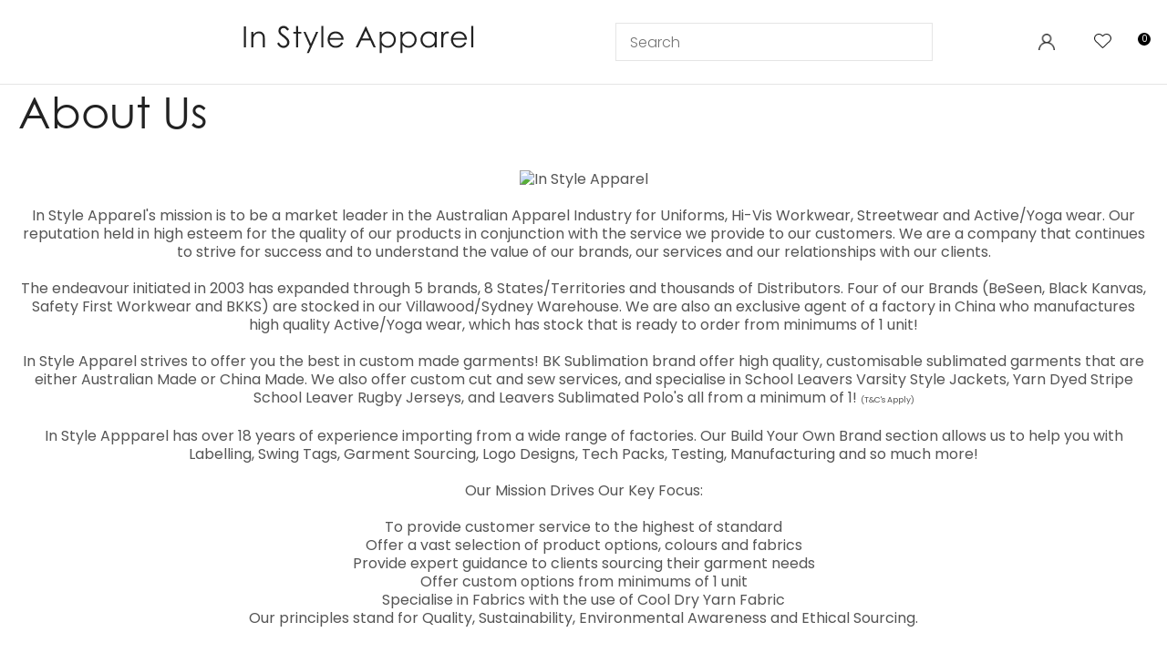

--- FILE ---
content_type: text/html; charset=iso-8859-1
request_url: https://www.instyleapparel.com.au/About+Us.html
body_size: 47743
content:
<!DOCTYPE html>
<html lang="en">
<head>


<script>window.originalArrayFrom = Array.from;</script>




	<title>About Us</title>

	<meta name="description" content="" />
	<meta name="keywords" content="" />
	<meta name="robots" content="" />
<link rel="canonical" href="https://www.instyleapparel.com.au/About+Us.html" />





	
	

    <meta name="viewport" content="width=device-width, initial-scale=1">


	<!-- BLOCK:Head -->

	<link rel="SHORTCUT ICON" href="/site/beseen/images/basic_theme/favicon.ico"/>	

	<style type='text/css'>





  @import "/stylesheet/x_b/chrome/c/HkYhGCdg-THYkeu6s/template/117/template_style.css";
  @import "/stylesheet/x_b/chrome/c/HkYhGCdg-THYkeu6s/page/275/page_style.css";



  
    
    





    
		

.form table {
	width: 100%;
	border-spacing:0;
}
form td.felement table {
width: auto;
}
.form td {
	padding:2px;
}

.form .fheading {
	font-size: 1.4em;
	background: ;
	border-top: solid 1px #ccc;
	
	color: #333;
	font-weight: bold;
	padding:12px 0;
}

.form .req {
	color: #555555;
	font-weight: normal;
}


.felement {
	vertical-align: top;
	width: 80%;
}
.flabel {
	vertical-align: text-top;
	width: 20%;
}

.form .fhelp {
	color: #666;
}

.felement img {
vertical-align: middle;
}



@media screen and ( max-width: 640px )  {
.form td {
        display:block;
	float:left;
	width:100%;

}

.form input, .form textarea{
	width:100%;	
	max-width:350px;
}

.form td table, form td.felement table { 
	display:table;
	width:100%;
}

.form td table tr{ 
	display:table-row;
}

.form td table td{ 
	display:table-cell;
	width:auto;
}

}

		

.component_Misc_Form { margin: 0; margin: 0; padding: 8px 0px; }     



	
		.browser-support-popup {
	display: block;
	position: fixed;
	top: 0;
	right: 0;
	left: 0;
	bottom: 0;
	width: 0;
	margin: auto;
	overflow: hidden;
	white-space: normal;
	user-select: none;
}
body.pop-overlay-center.pop-overlay-browser-support-popup .browser-support-popup {
	width: 100%;
	max-width: 940px;
	height: 465px;
	margin: auto;
	z-index: 2001;
}

body.pop-overlay-center.pop-overlay-browser-support-popup .overlays .pop-overlay-inner.pop-center {
	width: 100%;
	max-width: 940px;
	height: 580px;
	top: 0;
	bottom: 0;
	left: 0;
	right: 0;
	margin: auto;
	box-shadow: 0px 17px 49px -9px rgba(0,0,0,0.3);
	border: solid 1px #e4e4e4;
	border-radius: 4px;
}
.browser-support-popup h2{
	color: #2d2d2d;
	margin-bottom: 20px;
}
.browser-support-popup p{
	color: #555;
	margin-top: 0;
}
.browser-support-popup .popup-content {
	padding: 50px 130px 80px 130px;
	text-align: left;
}
body.pop-overlay-center.pop-overlay-browser-support-popup .overlays .pop-overlay{
	background: #000;
	opacity: 0.7;
}
.browsers {
	margin-top: 40px;
}
.browser-support-popup .edge,
.browser-support-popup .chrome,
.browser-support-popup .mozilla {
	float: left;
	width: 33%;
}
.browser-support-popup .edge figure,
.browser-support-popup .chrome figure,
.browser-support-popup .mozilla figure {
	width: 70px;
	float: left;
}
.browser-support-popup .edge .browser-text,
.browser-support-popup .chrome .browser-text,
.browser-support-popup .mozilla .browser-text {
	float: left;
	word-wrap: break-word;
	width: 70px;
	margin-left: 12px;
	vertical-align: middle;
	font-size: 18px;
	color: #828282;
	line-height: 1.4;
}
.browser-support-popup .browsers figure > img {
    width: 75px;
    height: 75px;
}

.pop-overlay-browser-support-popup .pop-overlay-inner .close::before {
    width: 26px;
    height: 26px;
    background: url(https://dev1secure.zeald.com/site/neptunes-john-dev/images/basic_theme/ui_sprites.svg) no-repeat 0 -1158px;
    background-size: 60px;
}

.pop-overlay-browser-support-popup .pop-overlay-inner .close {
    width: 26px;
    height: 26px;
	top: 30px;
    right: 30px;
}
		

.component_ContentDisplay_IE11 { margin: 0; margin: 0; padding: 0; }     



	
		.members-area {
	position: relative;
}
.members-area * {
	box-sizing: border-box;
}
.members-area button {
	text-indent: -200px;
	overflow: hidden;
	width: 25px;
	height: 25px;
	background: none;
	border: none;
	padding: 0;
	margin: 0;
}
body div .members-area button:hover {
	background: none !important;
}
.members-area button::before {
	content: "";
	position: absolute;
	top: 3px;
	left: 0;
	right: 0;
	margin: 0 auto;
	display: block;
	width: 17px;
	height: 17px;
	background: url(https://zdn.nz/site/beseen/images//basic_theme/ui_sprites.svg) no-repeat 0px -740px;
}
nav.members-menu {
	position: absolute;
	z-index: 2010;
	background: #fff;
	top: 25px;
	left: -130px;
	width: 250px;
	padding: 0;
    margin-top: 10px;
	height: auto;
	max-height: 0;
	overflow-y: hidden;
	transition: max-height 0.5s ease;
}
nav.members-menu ul {
	margin-bottom: 0;
	list-style-type: none;
	margin: 0;
	padding: 0;
}
nav.members-menu a {
	display: block;
	width: 100%;
    padding: 10px 20px;
	color: #555555;
	user-select: none;
}
nav.members-menu a:hover {
	background: #e4e4e4;
}
nav.members-menu a > * {
    vertical-align: middle;
}
nav.members-menu svg {
	margin-right: 7px;
}
body.members-menu nav.members-menu {
	padding: 10px 0;
	max-height: 120px;
	border-top: solid 3px #000000;
}
.members-area::before {
    content: "";
    position: absolute;
    border: 12px solid transparent;
    border-bottom: 7px solid #000000;
    height: 0;
    bottom: -9px;
	left: 0;
	opacity: 0;
	transition: opacity 0.25s ease;
}
body.members-menu .members-area::before {
	opacity: 1;
}
		

.component_Navigation_MembersMenu { margin: 0; margin: 0; padding: 0; }     



	
		.search-form {
	position: relative;
}
.search-form * {
	box-sizing: border-box;
}
.search-form input[type=search] {
	color: #555555;
	margin: 0;
	width: 100%;
}
.search-form input:active,
.search-form input:focus,
.search-form input:active ~ button,
.search-form input:focus ~ button {
	outline: none;
}

.search-form input::placeholder,
.search-form input:-ms-input-placeholder,
.search-form input::-moz-placeholder,
.search-form input::-webkit-input-placeholder {
	color: #888;
}
.search-form button[type=submit] {
	position: absolute;
	top: 0;
	bottom: 0;
	right: 0;
	margin: auto 0;
	background: none;
	text-indent: -100vw;
	overflow: hidden;
	width: 24px;
	height: 100%;
	padding: 0 36px 0 12px;
	margin: 0;
}
.search-form button[type=submit]::before,
.search-form button[type=reset] {
	content: '';
	display: block;
	width: 24px;
	height: 24px;
	position: absolute;
	right: 12px;
	top: 0;
	bottom: 0;
	padding: 0;
	margin: auto 0;
	background: url(https://zdn.nz/site/beseen/images//basic_theme/ui_sprites.svg) no-repeat 0 -200px;
}
.search-form button[type=reset] {
	display: none;
}
.search-form input:not(:placeholder-shown) {
	padding-right: 135px;
}
.search-form input:not(:placeholder-shown) ~ button[type=submit] {
	text-indent: unset;
	width: auto;
	background: #000000;
	border-radius: 0 5px 5px 0;
	padding: 0 42px 0 16px;
	color: #fff;
	text-transform: none;
}
.search-form input:not(:placeholder-shown) ~ button[type=submit]::before {
	background-position-y: -1040px;
	width: 20px;
	height: 20px;
	margin-right: 2px;
}
.search-form input:not(:placeholder-shown) ~ button[type=reset] {
	display: block;
	width: 12px;
	height: 12px;
	background-position-y: -560px;
	opacity: 0.5;
	right: 128px;
	text-indent: -100vw;
	overflow: hidden;
	white-space: nowrap;
	color: transparent;
}
body.pop-overlay.pop-overlay-searching .search-form {
	z-index: 2002;
}
body.pop-overlay.pop-overlay-searching #pop-overlay {
	opacity: 0.6;
}
body.pop-overlay.pop-overlay-searching #pop-overlay-inner {
	display: none !important;
}
.search-form button[type=submit].loading {
	color: #fff !important;
}
.search-form button[type=submit].loading::before {
	border-top-color: #000000;
	border-width: 2px;
	background: none;
	left: unset;
	right: 12px;
}
		

.component_Navigation_SearchBox2 { margin: 0; margin: 0; padding: 0; }     



	
		.hamburger {
	display: none;
}
.hamburger-menu {
	position: fixed;
	left: 0;
	top: 0;
	width: 0;
	height: 100vh;
	margin: 0;
	padding: 0;
	transition: width 0.3s ease;
	overflow-x: hidden;
	overflow-y: auto;
	background: #ddd;
}
.hamburger-menu ul {
	width: 90vw;
	margin: 0;
	padding: 0;
	list-style: none;
}
.hamburger-menu ul li {
	display: block;
	width: 100%;
	text-align: left;
	padding: 0;
	margin: 0;
}
.hamburger-menu ul li.tab {
	background: #fff;
}
.hamburger-menu ul li.tab:not(:first-child) {
	border-bottom: solid 1px #ccc;
}
.hamburger-menu ul li a {
	display: block;
	width: 100%;
	padding: 15px;
}
.hamburger-menu .dropped > a {
	padding-bottom: 5px;
}
.hamburger-menu .dropped .ct_dropdown a {
	padding-top: 10px;
	padding-bottom: 10px;
}
.hamburger-menu .dropped > .ct_dropdown li:last-of-type a {
	padding-bottom: 15px;
}
.hamburger-menu .dropped .ct_dropdown_children li a {
	padding-left: 35px;
}
.hamburger-menu .ct_dropdown_children .more {
	text-align: left;
}

.hamburger-menu ul li:hover,
.hamburger-menu ul li:active,
.hamburger-menu ul li:focus,
.hamburger-menu ul li.tab.dropped {
	background: #f4f4f4;
}
.hamburger-menu .dropped .ct_dropdown_subcat:hover,
.hamburger-menu .dropped .ct_dropdown_subcat:active,
.hamburger-menu .dropped .ct_dropdown_subcat:focus,
.hamburger-menu .dropped .ct_dropdown > a:hover,
.hamburger-menu .dropped .ct_dropdown > a:active,
.hamburger-menu .dropped .ct_dropdown > a:focus,
.hamburger-menu .dropped .ct_dropdown_children > li:hover,
.hamburger-menu .dropped .ct_dropdown_children > li:active,
.hamburger-menu .dropped .ct_dropdown_children > li:focus {
	background: #eee;
}
.hamburger-menu .ct_dropdown .cat.dropped {
	background: #ddd;
}
.hamburger-menu .ct_dropdown_subcat li> a:hover,
.hamburger-menu .ct_dropdown_subcat h3 > a:hover {
	color: unset !important;
}

/* old search */
.hamburger-menu .search-form input[type=search] {
	border: none;
	background: #eee;
	padding: 20px 15px;
}
.hamburger-menu .search-form button {
	padding-left: 22px;
	transform: scale(0.9);
}
.hamburger-menu .search-form button::before {
	right: 20px;
}
.hamburger-menu .search-form input:not(:placeholder-shown) ~ button[type=submit] {
	padding: 0 54px 0 23px;
}

/* new search */
.hamburger-menu nav.search-popdown {
	position: static;
	max-height: unset;
	background: #f4f4f4;
	border-bottom: solid 1px #eee;
}
.hamburger-menu nav.search-popdown button[type=submit] {
	padding: 0;
	width: 20px;
}

.hamburger-menu .favourites-link,
.hamburger-menu .login-link {
	position: relative;
	text-indent: 26px;
}
.hamburger-menu .favourites-link::before,
.hamburger-menu .login-link::before {
	content: '';
	display: block;
	width: 19px;
	height: 16px;
	background: url(https://zdn.nz/site/beseen/images/basic_theme/ui_sprites.svg) no-repeat 0 -440px;
	position: absolute;
	left: 15px;
	top: 0;
	bottom: 0;
	margin: auto 0;
}
.hamburger-menu .login-link::before {
	width: 29px;
	height: 29px;
	transform: scale(.7);
	left: 9px;
	background: url(https://zdn.nz/site/beseen/images/basic_theme/ui_sprites.svg) no-repeat 0 -740px;
}
.hamburger-menu ul li .ct_dropdown,
.hamburger-menu .ct_dropdown .ct_dropdown_subcat,
.hamburger-menu .ct_dropdown h3.cat,
.hamburger-menu .ct_dropdown h3.content,
.hamburger-menu .ct_dropdown h3 {
	position: relative;
	width: 100%;
	border: none;
	background: none;
	box-shadow: none;
	padding: 0;
	margin: 0;
}
.hamburger-menu ul li .ct_dropdown {
	display: none;
}
.hamburger-menu .ct_dropdown_children {
	overflow: hidden;
}
.hamburger-menu .ct_has_dropdown.dropped .ct_dropdown {
	display: block;
}
.hamburger-menu .ct_has_dropdown.dropped .ct_hide {
	left: unset !important;
	top: unset !important;
}
.hamburger-menu .ct_dropdown_subcat .cat.dropped .ct_dropdown_children {
	height: auto !important;
}
.hamburger button {
	width: 24px;
	height: 21px;
	background: url(https://zdn.nz/site/beseen/images//basic_theme/ui_sprites.svg) no-repeat 0 -250px;
	overflow: hidden;
	text-indent: -100vw;
	padding: 0;
}

/* drop down indicator */
.hamburger-menu .ct_has_dropdown > a:first-child::after,
.hamburger-menu .cat.has-children > a:first-child::after {
	content: '';
	display: inline-block;
	width: 11px;
	height: 6px;
	top: 0;
	bottom: 0;
	margin: auto 0 auto 7px;
	background: url(https://zdn.nz/site/beseen/images/basic_theme/ui_sprites.svg) no-repeat 0 -50px;
}

/* display the navigation on popup */
.pop-overlay-hamburger .hamburger-menu {
	display: block;
	z-index: 2002;
	width: 90vw;
	transition: width 0.3s ease;
}
.pop-overlay-hamburger #pop-overlay-inner .close {
	display: none;
}

/* collapse nav into hamburger menu for mobile */
/* @TODO: This will also need to apply if the hamburger menu is showing - or auto close menu if gets larger? or just hide menu if it gets larger & menu is open - this cannot happen in a real situation */
@media screen and (max-width:540px) {
	.hamburger {
		display: block;
	}
	.content_tabs,
	.site-header .search-area {
		display: none !important;
	}
}
		

.component_Navigation_Hamburger { margin: 0; margin: 0; padding: 0; }     



	
		.popup-login {
	display: block;
	position: fixed;
	top: 0;
	right: 0;
	left: 0;
	bottom: 0;
	width: 0;
	margin: auto;
	overflow: hidden;
	white-space: normal;   
	user-select: none;
}
.embeded-login {
	display: block;
	position: relative;
	width: 100%;
	margin: auto;
	white-space: normal;   
	user-select: none;
	max-width: 1280px;
}
.logout.hide,
.my-account.hide,
.btn-log-reg.hide,
.popup-login.popup-hide {
	display: none; 
}
.embeded-login .close-modal {
	display: none;
}
.popup-login.embeded-login > article{
	min-height: 420px;
	padding:80px;
}
.popup-login{
	display: -ms-grid; 
	display: grid;
	-ms-grid-columns:1fr 1fr;
	grid-template-columns: 1fr 1fr;
}
body.pop-overlay-center.pop-overlay-popup-login .popup-login {
	width: 100%;
	max-width: 840px;
	height: 540px;
	margin: auto;
	z-index: 2001;
}
body.pop-overlay-center.pop-overlay-popup-login .overlays .pop-overlay-inner.pop-center {
	width: 100%;
	max-width: 840px;
	height: 540px;
	top: 0;
	bottom: 0;
	left: 0;
	right: 0;
	margin: auto;
	box-shadow: 0px 17px 49px -9px rgba(0,0,0,0.3);
	border: solid 1px #e4e4e4;
}
body.pop-overlay-center .overlays .pop-overlay {
	background: #fff;
	opacity: 0.9;
}
body.pop-overlay-center .popup-login > article{
	min-height: 420px;
	padding:60px;
}
.left-side {
	-ms-grid-column: 1;
	grid-column: 1;
	background-color: #eee;
}
article.left-side > ul {
	margin: 0;
}
.right-side {
	-ms-grid-column: 2;
	grid-column: 2;
}
body.pop-overlay-center .popup-login .close-modal {
	position: absolute;
	top: 0px;
	right: 0px;
	display: block;
	text-indent: -100vw;
	overflow: hidden;
	width: 30px;
	height: 30px;
	padding: 0;
	background: none;
	z-index: 3000;
}
.register-btn,
.process-login {
	margin-top: 10px;
	margin-bottom: 20px;
	width: 100%;
}
.validate aside.help.error {
	margin-top: -13px;
	position: relative;
	font-size: 13px;
	font-weight: normal;
	text-align: left;
	line-height: 1.5;
}
.register.failed .form-error {
	display: block;
}
fieldset.register.validate.failed {
	position: relative;
	display: block;
}
.register .form-error,
.login-account .login-form .form-error {
	display: none;
	margin-top: -25px;
	position: relative;
	width: 100%;
	text-align: left;
	font-size: 13px;
	color: red;
	line-height: 1.5;
}
.top-links .login-form .form-error {
	padding-top: 2px;
}
.login-account .login-form.validate.failed .form-error,
.login-account .login-form.validation-failed .form-error {
	display: block;
}
.register h3,
.login-account .login-form h3 {
	margin-bottom: 20px;
	text-align: left;
}
header.popup-login a,
header.popup-login label {
   display: block;
   width: 100%;
   text-align: left;
   margin: 0px;
   padding: 0px;
   line-height: 1.5;
}
article.left-side ul li {
	text-align: left;
}
.hide-container {
	display: none;
}
.component_Membership_LostPassword .error {
	padding-top:15px;
}

.component_Membership_LostPassword table {
	border-collapse:separate;
	border-spacing:0 14px;
}

form.register.validate.failed input,
header.popup-login .validate.validation-failed input.error {
	border: solid 1px #ff5023;
}
.docwrap .ym-wrapper .component_Membership_Login2 {
	padding: 0px;
}
.login-tab-menu {
	display:none;
}
.popup-login.embeded-login .register .form-error, 
.popup-login.embeded-login .login-account .login-form .form-error {
	margin-top: -25px;
}
.login button.link {
	background: none;
	color: #000000;
	text-transform: unset;
	padding: unset;
	margin-left: 8px;
}
.error {
	font-weight: normal;
}
a.account {
	text-decoration: underline;
	margin-bottom:40px;
}
.my-account {
	padding: 40px 0;
}
.account-menu {
	display: grid;
	grid-template-columns: 150px;
}
.login-2 .notice {
	display: none;
}
.login-2 .notice.embedded {
	display: block;
}
@media screen and (max-width: 740px){
	body.pop-overlay-center .popup-login > article,
	.popup-login.embeded-login > article {
		padding: 20px;
	}
	.docwrap .ym-wrapper .component_Membership_Login2 {
		padding: 0px;
	}
	
	/* turn into tabs rules */
	nav.login-tab-menu {
		display: -ms-grid;
		display: grid;
		-ms-grid-columns:1fr 1fr;
		grid-template-columns: 1fr 1fr;
		height: 70px;
	}
	nav.login-tab-menu a {
		place-self: center;
		text-align: center;
		padding: 20px 0;
		font-weight: 500;
		font-size: 20px;
	}
	header#popup-wrapper .left-side {
		display: none;
		-ms-grid-column: auto;
		grid-column: auto;
	}
	article.right-side {
		-ms-grid-column: auto;
		grid-column: auto;
	}
	.popup-login {
		-ms-grid-columns: auto;
		grid-template-columns: auto;
	}
	header#popup-wrapper.register .right-side {
		display: none;
	}
	header#popup-wrapper.register .left-side {
		display: block;
		background-color: #fff;
	}
	header#popup-wrapper nav.login-tab-menu a.login-tab,
	header#popup-wrapper.register nav.login-tab-menu a.new-customer-menu {
		background-color: #fff;
	}
	header#popup-wrapper.register nav.login-tab-menu a.login-menu,
	header#popup-wrapper nav.login-tab-menu a.new-customer-menu {
		background-color: #eee;
	}
	header#popup-wrapper h3 {
		display: none;
	}
	.popup-login.embeded-login .register .form-error,
	.popup-login.embeded-login .login-account .login-form .form-error {
		margin-top: 0;
	}
}
@media screen and (max-width: 675px){
	body.pop-overlay-center .popup-login > article {
		padding: 20px;
	}
	.popup-login.embeded-login > article {
		padding: 40px 20px;
	}
}
		

.component_Membership_Login2 { margin: 0; margin: 0; padding: 0; }     



	
		/* Shopping Cart Icon */
#mini-cart {
	position: relative;
	cursor: pointer;
}
#mini-cart .shopping-cart {
	position: relative;
	display: inline-block;
	width: 25px;
	height: 22px;
	overflow: hidden;
	padding: 0;
	border: none;
}
#mini-cart .shopping-cart::before {
	content: '';
	position: absolute;
	top: 0;
	left: 0;
	right: 0;
	margin: auto;
	display: block;
	width: 25px;
	height: 22px;
	background: url(https://zdn.nz/site/beseen/images/basic_theme/ui_sprites.svg) no-repeat 0 -300px;
}
#mini-cart .c-count {
  display: inline-block;
  color: #F8F8F8;
  font-size: 10px;
  font-weight: 500;
  text-align: center;
  border-radius: 50%;
  width: 14px;
  background: #000000;
  line-height: 14px;
  position: absolute;
  top: 0px;
  left: 18px;
  z-index: 10;
}
body.pop-overlay-right.pop-overlay-cart .overlays .pop-overlay-inner.pop-right {
	left: unset;
	right: 0;
	width: 420px;
	max-width: 90vw;
}
body.pop-overlay-cart .pop-overlay-inner.pop-right .close {
	display: none;
}

/**/
.popup-cart {
	display: block;
	position: fixed;
	top: 0;
	right: 0;
	width: 0;
	overflow: hidden;
	transition: width 0.3s ease;
	white-space: normal;
}
body.pop-overlay-cart .popup-cart {
	width: 420px;
	max-width: 90vw;
	z-index: 2001;
	box-sizing: border-box;
	padding: 20px;
	text-align: left;
	transition: width 0.3s ease;
	height: 100%;
	display: grid;
	grid-template-rows: auto 1fr auto;
}
.popup-cart button.close {
	opacity: 0;
	color: #555;
	font-size: 16px;
	font-weight: 500;
	top: 20px;
	right: 20px;
	width: auto;
	text-transform: capitalize;
	padding: 0 20px 0 0;
	background: none;
	text-shadow: none;
	float: none;
	position: absolute;
	transition: opacity 1s ease;
}
body.pop-overlay-cart .popup-cart button.close {
	opacity: 1;
	transition: opacity 1s ease;
}
.popup-cart button.close::before {
	content: '';
	display: block;
	width: 12px;
	height: 12px;
	position: absolute;
	top: 0;
	bottom: 0;
	right: 0;
	margin: auto 0;
	background: url('https://zdn.nz/site/beseen/images//basic_theme/ui_sprites.svg') no-repeat 0 -560px;
}
.popup-cart h3,
.popup-cart h4,
.popup-cart h5 {
	font-weight: 500;
	font-family: Poppins, sans-serif;;
	text-transform: uppercase;
}
.popup-cart header h3 {
	font-size: 20px;
	margin-bottom: 20px;
}
.popup-cart h5 {
	font-size: 16px;
}
.popup-cart #popup-cart-content {
	display: grid;
	grid-template-rows: 1fr auto;
}
.popup-cart #popup-cart-content .loading-spinner {
	display: none;
}
.popup-cart #popup-cart-content.loading .loading-spinner {
	display: block;
	width: 70px;
	height: 70px;
	top: 100px;
	bottom: unset;
	border-color: #999;
	border-top-color: #fff;
}
.popup-cart .cart-items {
	position: relative;
}
.popup-cart .cart-items > div {
	position: absolute;
	width: 100%;
	height: 100%;
	top: 0;
	left: 0;
	overflow: auto;
}
.popup-cart .cart-row {
	position: relative;
	border-bottom: solid 1px #ccc;
	padding: 0 0 20px 120px;
	margin-bottom: 20px;
	min-height: 120px;
	color: #999;
}
.popup-cart p,
.popup-cart label {
	display: block;
	margin: 10px 0;
	line-height: 1.4em;
	color: #999;
}
.popup-cart .cart-row:last-of-type {
	border-bottom: none;
	margin-bottom: 0;
}
.popup-cart .cart-row p:last-of-type {
	margin-bottom: 0;
}
.popup-cart .cart-row mark {
	color: #000000;
	font-weight: 500;
}

/*  */
.popup-cart .cart-row .sku {
	display: none;
}
.popup-cart .thumb {
	position: absolute;
	left: 0;
	top: 0;
	right: 0;
	bottom: 0;
	text-align: center;
	width: 100px;
	height: 100px;
	display: grid;
}
.popup-cart .thumb img {
	width: 100%;
	height: 100%;
	max-width: 100% !important;
	max-height: 100% !important;
	object-fit: cover;
	margin: auto;
}
.popup-cart .product-title,
.popup-cart .product-title a {
	font: 16px Poppins, sans-serif;;
	color: #000;
	text-decoration: none;
	white-space: normal;
}
.popup-cart .product-title {
	padding-right: 20px;
}
.popup-cart button.delete-item {
	position: absolute;
	top: 4px;
	right: 0;
	overflow: hidden;
	text-indent: -100vw;
	padding: 0;
	margin: 0;
	width: 12px;
	height: 12px;
	background: url('https://zdn.nz/site/beseen/images//basic_theme/ui_sprites.svg') no-repeat 0 -560px;
	transform: scale(0.85);
}
.popup-cart .popup-subtotals > div,
.popup-cart .popup-total {
	position: relative;
	border-top: solid 1px #ccc;
	margin-top: 20px;
	padding-top: 20px;
}
.popup-cart .popup-total {
	padding-bottom: 20px;
}
.popup-cart .popup-total .including {
	display: none;
}
.popup-cart .popup-subtotals > div h5,
.popup-cart .popup-total h5 {
	line-height: 1em;
	margin: 0;
}
.popup-cart .popup-subtotals > div h5 + p,
.popup-cart .popup-total h5 + p {
	position: absolute;
	top: 20px;
	right: 0;
	margin: 0;
	color: #000000;
	font-weight: 500;
}
.popup-cart .country {
	display: grid;
	grid-template-columns: auto 1fr;
	grid-gap: 30px;
	align-items: center;
	margin: 15px 0;
	text-align: right;
}
.popup-cart .country label {
	margin: 0;
}
.popup-cart .country select {
	display: block;
	width: 100%;
	margin: 0;
	justify-self: end;
}
.popup-cart .shipping-select {
	padding-left: 6px;
}
.popup-cart .shipping-select label {
	margin: 0;
	line-height: 29px;
}
.popup-cart .shipping-message {
	color: red;
	border-top: 1px solid lightgray;
	margin-top: 12px;
	margin-bottom: 12px;
	padding-top: 5px;
}
.popup-cart .total .grand-total {
	top: 16px;
	font-size: 20px;
}
.popup-cart footer {
	text-align: center;
}
.popup-cart a.checkout {
	display: block;
	width: 100%;
	font-weight: 500;
}
.popup-cart footer a.cart {
	display: block;
	margin: 10px 0;
	text-transform: uppercase;
}
.popup-cart .footer-copy {
	margin: 0;
	padding: 30px 0;
	background: #ddd;
	color: #555;
}
.popup-cart .cart-empty {
	text-align: center;
}
.popup-cart .cart-empty img {
	width: 150px;
	max-width: 80%;
	margin: 50px 0 30px;
}

section.popup-subtotals, .popup-cart .popup-subtotals .delivery {
    visibility: hidden;
    height: 0;
}

@media only screen and (max-width: 480px) {
	body.pop-overlay-right.pop-overlay-cart .overlays .pop-overlay-inner.pop-right,
	body.pop-overlay-cart .popup-cart {
		max-width: 96vw;
	}
	.popup-cart .thumb {
		width: 70px;
		height: 70px;
	}
	.popup-cart .cart-row {
		padding-left: 90px;
	}
}

@media only screen and (max-width: 350px) {
	body.pop-overlay-cart .pop-overlay-inner.pop-right,
	body.pop-overlay-cart .popup-cart {
		width: 100vw;
		max-width: 100vw;
	}
	.popup-cart .thumb {
		width: 70px;
		height: 70px;
	}
	.popup-cart .cart-row {
		padding-left: 90px;
	}
}

/* if the screen is short, we need to rearrange how it scrolls */
@media only screen and (max-height: 800px) {


	body.pop-overlay-cart .popup-cart {
		overflow: auto;
		margin-top: 0;
		padding-top: 0;
		height: 100%;
		box-sizing: border-box;
	}

	.popup-cart button.close {
		right: -15px;
		top: 10px;
	}

	.popup-cart footer {
		padding-bottom: 135px;
	}


	.checkOut-btn {
		padding: 0px 0px 24px 0;
		background: #fff;
		position: fixed;
		bottom: 0;
	}

	.pop-overlay-cart .popup-cart > header {
		position: -webkit-sticky;
		position: sticky;
		right: 0;
		top: 0;
		width: 100%;
		max-width: 90vw;
		padding: 10px 0;
		box-sizing: border-box;
		z-index: 1;
		background: #fff;
	}
	.popup-cart > header h3 {
		margin: 0px;
	}
	.popup-cart .popup-total {
		position: fixed;
		opacity: 0;
		bottom: 75px;
		right: 0;
		width: 420px;
		max-width: 90vw;
		margin: 0;
		padding: 20px;
		box-sizing: border-box;
		border-top: none;
		transition: opacity 1s ease;
	}
	.pop-overlay-cart .popup-cart .popup-total {
		opacity: 1;
		transition: opacity 1s ease;
		background: #fff;

	}
	.popup-cart .popup-total .including {
		display: inline;
		text-transform: none;
	}
	.popup-cart .popup-total h5 + p {
		top: 20px;
		right: 20px;
		line-height: 16px;
	}
	.popup-cart .popup-next a.checkout {
		width: 380px;
		max-width: calc(90vw - 40px);

	}
	.popup-cart .popup-next a.cart {
		background: #eee;
	}

	/* make the cart items not scroll individually (instead scroll whole area) */
	.popup-cart .cart-items > div {
		position: static;
		width: 100%;
		height: 100%;
		top: unset;
		left: unset;
		overflow: unset;
	}
}
@media only screen and (max-width: 540px) {
	.pop-overlay-cart .site-header .top-links {
		z-index: 2002;
	}
	.pop-overlay-cart .site-header .top-links #mini-cart {
		display: none;
	}
}
@media only screen and (max-width: 730px) and (max-height: 800px) {
	body.pop-overlay-right.pop-overlay-cart .checkOut-btn {
		transition: width 0.3s ease;
		right: 20px;
	}
}
@media only screen and (max-width: 480px) and (max-height: 800px) {
	body.pop-overlay-cart .popup-cart > header,
	.popup-cart .popup-total {
		max-width: 96vw;
	}
	.popup-cart .popup-next a.checkout {
		max-width: calc(96vw - 40px);
	}
	body.pop-overlay-right.pop-overlay-cart .checkOut-btn {
		right: 20px;
	}
}
@media only screen and (max-width: 350px) and (max-height: 800px) {
	body.pop-overlay-cart .popup-cart > header,
	.popup-cart .popup-total {
		max-width: 100vw;
	}
	.popup-cart .popup-next a.checkout {
		max-width: calc(100vw - 40px);
	}
	body.pop-overlay-right.pop-overlay-cart .checkOut-btn {
		right: 20px;
	}
}
		

.component_OrderProcess_PopupCart { margin: 0; margin: 0; padding: 0; }     



	
  



		
	</style>
	<script language="javascript" type="text/javascript">var doonload=false;</script>
  <script src="https://www.instyleapparel.com.au/process/x_g/HkYhGCdg%2dQkvTkMyb/mv_display/zest_controller.js" type="text/javascript" language="javascript" ></script>

	<script src="https://cdnjs.cloudflare.com/ajax/libs/jquery/1.7.2/jquery.min.js" language="javascript" type="text/javascript"></script>
<script language="javascript" type="text/javascript"' >//<![CDATA[
jQuery.noConflict();
//]]</script>

	<link href="https://fonts.googleapis.com/css?family=Poppins:300,400,700&display=swap" rel="stylesheet"><title>beseen clothing </title>  
<meta name="description" content= "In style apparel is the easy way to customaze your own uniform. " />
<meta name="robots" content= "index, follow">
	










	<!-- /BLOCK:Head -->
</head>
<body class="body content-page page-00055 page-parent-00055">










<!-- noindex -->
	

	
	  
	

	
	

<div class="wrapper">

    <div class="headerwrap">
<header class="header ym-wrapper"> <div class="content_header">
	<div id="c1231" class="component_Template_Primary" data-parent="81">
	
<header class="site-header">		
 	<nav class="header-hamburger">
		


	<nav class="hamburger">
		<button>Show Menu</button>
	</nav>
	<nav class="hamburger-menu">
		<ul>
			
	
	
		<li><a href="https://www.instyleapparel.com.au/wishlist.html" class="favourites-link">Favourites</a></li>
	

	
	

	
	<li>
		<a href="https://www.instyleapparel.com.au/login.html" class="login-link">
			
				
					Login / Register
				
			
		</a>
	</li>


		</ul>
	</nav>
	
	<script src="https://www.instyleapparel.com.au/process/x_g/HkYhGCdg%2dQkvTkMyb/mv_display/components_Navigation_Hamburger_hamburger.js" type="text/javascript" language="javascript" ></script>



	</nav>	
	<div>
		<a href="https://www.instyleapparel.com.au/" class="header-logo" id="back-to-top">
			<img src="/site/beseen/images/basic_theme/instyle-logo.png" alt="" />
		</a>
	</div>
	<div>
		<div class="content_header-main-navigation">
	<div id="c120" class="component_Navigation_ContentTabs" data-parent="81">
	

<div class="content_tabs">
	
	<table width="100%" border="0" cellpadding="0" cellspacing="0">	<tr>
		
		<td class="ct_tabs">
	






	<nav id="content-tabs-mega-menu">
		
	
		<script language="javascript" type="text/javascript">//<![CDATA[

			const menuTabDelay = 200;
			const numPerRow = 80;
			const megaMenu = document.getElementById('content-tabs-mega-menu');

			function showMenu(menu, opts) {
				opts = typeof opts !== 'undefined' ? opts : {};
				if (!menu) return;
				menu.style.left = '0';
				const contentTabs = menu.closest('.content_tabs');
				const activeTab = menu.closest('li');
				let lintElement = activeTab.querySelector(':scope > a');

				if (opts.showLink && ! menu.querySelector(":scope > h3.more") ) { //SHow a link to the category you clicked again if we are in touch mode
					const clicked_link = document.createElement('div');
					clicked_link.classList.add('ct_dropdown_subcat');
					link = lintElement.href;
					name = lintElement.innerHTML;
					clicked_link.innerHTML = '<h3 class="more"><a style="text-align: right" href="' + link + '">&nbsp;	... more in ' + name + '</a></h3>';
					menu.appendChild(clicked_link);
				}

				let count = 0;
				if (!menu.getAttribute('data-ct-break')) {
					
						let rowWidth = 0;
						menu.querySelectorAll(".ct_dropdown_subcat")
							.forEach((el) => {
								if (++count <= numPerRow) rowWidth += el.getBoundingClientRect().width;
								if (!( count % numPerRow ) ) {
									var newNode = document.createElement('div');
									newNode.style.clear = 'both';
									el.parentNode.insertBefore(newNode, el.nextSibling);
								}
							});
							menu.style.width = rowWidth + 'px';
					
					menu.setAttribute('data-ct-break',1)
				}

				activeTab.classList.add('ct_dropdown_open');

				const offsetLeft = activeTab.offsetLeft;

				const bit_sticking_out = offsetLeft + menu.getBoundingClientRect().width - contentTabs.getBoundingClientRect().width;
				if ( bit_sticking_out > 0 ) {
					menu.style.left = 'auto';
					menu.style.right = 0 + 'px';
				} else {
					menu.style.left = offsetLeft + 'px';
				}
				menu.classList.remove('ct_hide');
				menu.classList.add('ct_show');
			}

			function hideMenu(menuTestMode) {
				if (!menuTestMode) {
					megaMenu.querySelectorAll('.ct_dropdown_open')
						.forEach((element) => {
							element.classList.remove('ct_dropdown_open');
						});

					megaMenu.querySelectorAll('.content_tabs .ct_dropdown')
						.forEach((element) => {
								element.style.left = '-99999px';
								element.classList.remove('ct_show');
								element.classList.add('ct_hide');
						});
				}
			}

			function isTouchScreen() {
				return "ontouchstart" in document.documentElement;
			}

			document.addEventListener('DOMContentLoaded', (event) => {
				megaMenu.querySelectorAll('.content_tabs li.tab').forEach((element) => {
					const menuTestMode = parseInt('');

					// touch events
					if (isTouchScreen()) {
						if (1) {
							element.addEventListener('click', (ev) => {
								if (!element.classList.contains('ct_has_dropdown')) return;
								if (element.classList.contains('ct_dropdown_open')) return; //Tap twice to open page
								ev.stopPropagation();
								const menu = element.querySelector('li .ct_dropdown');
								showMenu(menu, {showLink: true});
							});
						}
					}

					// mouse events
					element.addEventListener('mouseenter', () => {
						timedelay = setTimeout(() => {
							const menu = element.querySelector('li .ct_dropdown');
							showMenu(menu);
						}, menuTabDelay);
					});
					element.addEventListener('mouseleave', () => {
						clearTimeout(timedelay);
						hideMenu(menuTestMode);
					});
				});
			});
		
//]]></script>
	

		<ul>
            
                
                
				<li class="tab  ct_has_dropdown">
					
                    
                    
					<a  href="https://www.instyleapparel.com.au/shop/IN+HOUSE+BRANDS.html" >IN HOUSE BRANDS</a>
                    
                    
						
	
		<div class="ct_dropdown ct_hide">
			<div class="ct_dropdown_subcat"><h3 class="cat"><a href="https://www.instyleapparel.com.au/shop/IN+HOUSE+BRANDS/CLEARANCE+COLLECTION.html">CLEARANCE COLLECTION</a></h3><ul class="ct_dropdown_children"><li class="cat"><a href="https://www.instyleapparel.com.au/shop/IN+HOUSE+BRANDS/CLEARANCE+COLLECTION/BSP2014+++Clearance+Polo.html">BSP2014   Clearance Polo</a></li><li class="cat"><a href="https://www.instyleapparel.com.au/shop/IN+HOUSE+BRANDS/CLEARANCE+COLLECTION/BSP09+++BSP09L+++Clearance+Polo.html">BSP09   BSP09L   Clearance Polo</a></li><li class="cat"><a href="https://www.instyleapparel.com.au/shop/IN+HOUSE+BRANDS/CLEARANCE+COLLECTION/viper-cobra-clearance-ss-polo.html">VIPER  COBRA  Clearance S/S Polo</a></li><li class="cat"><a href="https://www.instyleapparel.com.au/shop/IN+HOUSE+BRANDS/CLEARANCE+COLLECTION/PHOENIX+++Clearance+Long+Sleeve+Polo.html">PHOENIX   Clearance Long Sleeve Polo</a></li><li class="cat"><a href="https://www.instyleapparel.com.au/shop/IN+HOUSE+BRANDS/CLEARANCE+COLLECTION/TOUCAN++CHAMELEON+++Clearance+Polo.html">TOUCAN  CHAMELEON   Clearance Polo</a></li><li class="cat"><a href="https://www.instyleapparel.com.au/shop/IN+HOUSE+BRANDS/CLEARANCE+COLLECTION/BSP15+++BSP15L+++BSP16K+++Clearance+Polo.html">BSP15   BSP15L   BSP16K   Clearance Polo</a></li></ul></div><div class="ct_dropdown_subcat"><h3 class="cat"><a href="https://www.instyleapparel.com.au/shop/IN+HOUSE+BRANDS/MORE+CLEARANCE+ITEMS.html">MORE CLEARANCE ITEMS</a></h3><ul class="ct_dropdown_children"><li class="cat"><a href="https://www.instyleapparel.com.au/shop/IN+HOUSE+BRANDS/MORE+CLEARANCE+ITEMS/Facemasks.html">Facemasks</a></li><li class="cat"><a href="https://www.instyleapparel.com.au/shop/IN+HOUSE+BRANDS/MORE+CLEARANCE+ITEMS/SFWP150++Polo.html">SFWP150  Polo</a></li><li class="cat"><a href="https://www.instyleapparel.com.au/shop/IN+HOUSE+BRANDS/MORE+CLEARANCE+ITEMS/Safety+Vest++Jacket.html">SFWV175 Safety Vest</a></li><li class="cat"><a href="https://www.instyleapparel.com.au/shop/IN+HOUSE+BRANDS/MORE+CLEARANCE+ITEMS/SFWCS200+++Workwear+Shorts.html">SFWCS200   Workwear Shorts</a></li><li class="cat"><a href="https://www.instyleapparel.com.au/shop/IN+HOUSE+BRANDS/MORE+CLEARANCE+ITEMS/SFWP155+++SFP155L++++SFW150L+++SFW+++Polos.html">SFWP155   SFP155L    SFW150L   SFW   Polos</a></li><li class="cat"><a href="https://www.instyleapparel.com.au/shop/IN+HOUSE+BRANDS/MORE+CLEARANCE+ITEMS/Pants++Shorts.html">SFWCP220   SFWCP230   Workwear Pants</a></li></ul></div><div class="ct_dropdown_subcat"><h3 class="cat"><a href="https://www.instyleapparel.com.au/shop/IN+HOUSE+BRANDS/35-off-collection.html">50&#37;   OFF   COLLECTION</a></h3><ul class="ct_dropdown_children"><li class="cat"><a href="https://www.instyleapparel.com.au/shop/IN+HOUSE+BRANDS/35-off-collection/BKC50++Cap.html">BKC50  Cap</a></li><li class="cat"><a href="https://www.instyleapparel.com.au/shop/IN+HOUSE+BRANDS/35-off-collection/BKBP001++BackPack.html">BKBP001  BackPack</a></li><li class="cat"><a href="https://www.instyleapparel.com.au/shop/IN+HOUSE+BRANDS/35-off-collection/BKBP005++BackPack.html">BKBP005  BackPack</a></li><li class="cat"><a href="https://www.instyleapparel.com.au/shop/IN+HOUSE+BRANDS/35-off-collection/BKBP012++BackPack.html">BKBP012  BackPack</a></li><li class="cat"><a href="https://www.instyleapparel.com.au/shop/IN+HOUSE+BRANDS/35-off-collection/BST2015+++T-Shirts.html">BST2015   T-Shirts</a></li><li class="cat"><a href="https://www.instyleapparel.com.au/shop/IN+HOUSE+BRANDS/35-off-collection/BST155+++++BST156K+++T-Shirts.html">BST155     BST156K   T-Shirts</a></li><li class="cat"><a href="https://www.instyleapparel.com.au/shop/IN+HOUSE+BRANDS/35-off-collection/scorpion-piranha-clearance-polo.html">SCORPION   PIRANHA   Clearance Polo</a></li><li class="cat"><a href="https://www.instyleapparel.com.au/shop/IN+HOUSE+BRANDS/35-off-collection/BSP2012+++BSP2012K++Polos.html">BSP2012   BSP2012K  Polos</a></li><li class="cat"><a href="https://www.instyleapparel.com.au/shop/IN+HOUSE+BRANDS/35-off-collection/BSHD11+++++BSHD11K++++Hoodies.html">BSHD11     BSHD11K    Hoodies</a></li></ul></div><div class="ct_dropdown_subcat"><h3 class="cat"><a href="https://www.instyleapparel.com.au/shop/IN+HOUSE+BRANDS/BESEEN+RECYCLED+FABRIC+COLLECTION.html">BESEEN RECYCLED FABRIC COLLECTION</a></h3><ul class="ct_dropdown_children"><li class="cat"><a href="https://www.instyleapparel.com.au/shop/IN+HOUSE+BRANDS/BESEEN+RECYCLED+FABRIC+COLLECTION/BSP2050+++BSP2050L+++BSP2050K+++Polos.html">BSP2050   BSP2050L   BSP2050K   Polos</a></li><li class="cat"><a href="https://www.instyleapparel.com.au/shop/IN+HOUSE+BRANDS/BESEEN+RECYCLED+FABRIC+COLLECTION/BSP2030+++BSP2030L+++Polos.html">BSP2030   BSP2030L   Polos</a></li><li class="cat"><a href="https://www.instyleapparel.com.au/shop/IN+HOUSE+BRANDS/BESEEN+RECYCLED+FABRIC+COLLECTION/BST2045+++BST2045K+++T-Shirts.html">BST2045   BST2045K   T-Shirts</a></li><li class="cat"><a href="https://www.instyleapparel.com.au/shop/IN+HOUSE+BRANDS/BESEEN+RECYCLED+FABRIC+COLLECTION/BSS2060+++BSS2060K+++Singlets.html">BSS2060   BSS2060K   Singlets</a></li><li class="cat"><a href="https://www.instyleapparel.com.au/shop/IN+HOUSE+BRANDS/BESEEN+RECYCLED+FABRIC+COLLECTION/BSSH2055+++BSSH2055K+++Shorts.html">BSSH2055   BSSH2055K   Shorts</a></li><li class="cat"><a href="https://www.instyleapparel.com.au/shop/IN+HOUSE+BRANDS/BESEEN+RECYCLED+FABRIC+COLLECTION/BSS2070+++BSS2070K+++Basketball+Singlets.html">BSS2070   BSS2070K   Basketball Singlets</a></li><li class="cat"><a href="https://www.instyleapparel.com.au/shop/IN+HOUSE+BRANDS/BESEEN+RECYCLED+FABRIC+COLLECTION/BSSH2065++BSSH2065K+Basketball+Shorts.html">BSSH2065  BSSH2065K Basketball Shorts</a></li></ul></div><div class="ct_dropdown_subcat"><h3 class="cat"><a href="https://www.instyleapparel.com.au/shop/IN+HOUSE+BRANDS/SAFETY+FIRST+WORKWEAR+COLLECTION.html">SAFETY FIRST WORKWEAR COLLECTION</a></h3><ul class="ct_dropdown_children"><li class="cat"><a href="https://www.instyleapparel.com.au/shop/IN+HOUSE+BRANDS/SAFETY+FIRST+WORKWEAR+COLLECTION/SFWH100+++SFWH101+++Pull-Over+Hoodies.html">SFWH100   SFWH101   Pull-Over Hoodies</a></li><li class="cat"><a href="https://www.instyleapparel.com.au/shop/IN+HOUSE+BRANDS/SAFETY+FIRST+WORKWEAR+COLLECTION/SFWH102+++SFWH103+++Pull-Over+Hoodies.html">SFWH102   SFWH103   Pull-Over Hoodies</a></li><li class="cat"><a href="https://www.instyleapparel.com.au/shop/IN+HOUSE+BRANDS/SAFETY+FIRST+WORKWEAR+COLLECTION/SFWP150+++Polos.html">SFWP150   Polos</a></li><li class="cat"><a href="https://www.instyleapparel.com.au/shop/IN+HOUSE+BRANDS/SAFETY+FIRST+WORKWEAR+COLLECTION/sfwp05-ss-sfwp06-ls-polos.html">SFWP05 (S/S)   SFWP06 (L/S)    Polos</a></li><li class="cat"><a href="https://www.instyleapparel.com.au/shop/IN+HOUSE+BRANDS/SAFETY+FIRST+WORKWEAR+COLLECTION/sfwp10-ss-sfwp11-ls-polos.html">SFWP10 (S/S)    SFWP11 (L/S)    Polos</a></li><li class="cat"><a href="https://www.instyleapparel.com.au/shop/IN+HOUSE+BRANDS/SAFETY+FIRST+WORKWEAR+COLLECTION/sfwp15-ss-sfwp16-ls-polos.html">SFWP15 (S/S)    SFWP16 (L/S)    Polos</a></li><li class="cat"><a href="https://www.instyleapparel.com.au/shop/IN+HOUSE+BRANDS/SAFETY+FIRST+WORKWEAR+COLLECTION/sfwp15l-ss-sfwp16l-ls-polos.html">SFWP15L (S/S)   SFWP16L (L/S)    Polos</a></li><li class="cat"><a href="https://www.instyleapparel.com.au/shop/IN+HOUSE+BRANDS/SAFETY+FIRST+WORKWEAR+COLLECTION/sfwp20-ss-sfwp21-ls-polos.html">SFWP20 (S/S)    SFWP21 (L/S)    Polos</a></li><li class="cat"><a href="https://www.instyleapparel.com.au/shop/IN+HOUSE+BRANDS/SAFETY+FIRST+WORKWEAR+COLLECTION/sfwp25-ss-sfwp26-ls-polos.html">SFWP25 (S/S)    SFWP26 (L/S)    Polos</a></li></ul></div><div class="ct_dropdown_subcat"><h3 class="cat"><a href="https://www.instyleapparel.com.au/shop/IN+HOUSE+BRANDS/bkks-streetwearcasual-collection.html">BKKS STREETWEAR/CASUAL COLLECTION</a></h3><ul class="ct_dropdown_children"><li class="cat"><a href="https://www.instyleapparel.com.au/shop/IN+HOUSE+BRANDS/bkks-streetwearcasual-collection/BKKSHD55+Recycled+Hoodies.html">BKKSHD55 Recycled Hoodies</a></li><li class="cat"><a href="https://www.instyleapparel.com.au/shop/IN+HOUSE+BRANDS/bkks-streetwearcasual-collection/BKKSH201+++BKKSH217+++Pull-Over+Hoodies.html">BKKSH201   BKKSH217   Pull-Over Hoodies</a></li><li class="cat"><a href="https://www.instyleapparel.com.au/shop/IN+HOUSE+BRANDS/bkks-streetwearcasual-collection/BKKSH218+++BKKSH219+++Pull-Over+Hoodies.html">BKKSH218   BKKSH219   Pull-Over Hoodies</a></li><li class="cat"><a href="https://www.instyleapparel.com.au/shop/IN+HOUSE+BRANDS/bkks-streetwearcasual-collection/BKKST30+++++Back+Panel+T-Shirts.html">BKKST30     Back Panel T-Shirts</a></li><li class="cat"><a href="https://www.instyleapparel.com.au/shop/IN+HOUSE+BRANDS/bkks-streetwearcasual-collection/BKKST40+++++2+Toned+T-Shirts.html">BKKST40     2 Toned T-Shirts</a></li><li class="cat"><a href="https://www.instyleapparel.com.au/shop/IN+HOUSE+BRANDS/bkks-streetwearcasual-collection/BKKST46L++++BKKST46K+Cropped+Tank+Top.html">BKKST46L    BKKST46K Cropped Tank Top</a></li><li class="cat"><a href="https://www.instyleapparel.com.au/shop/IN+HOUSE+BRANDS/bkks-streetwearcasual-collection/BKKSL43L+++++BKKSL43K+++Leggings.html">BKKSL43L     BKKSL43K   Leggings</a></li><li class="cat"><a href="https://www.instyleapparel.com.au/shop/IN+HOUSE+BRANDS/bkks-streetwearcasual-collection/BKKSS19L+++++BKKSS19K+++Leggings+Shorts.html">BKKSS19L     BKKSS19K   Leggings Shorts</a></li><li class="cat"><a href="https://www.instyleapparel.com.au/shop/IN+HOUSE+BRANDS/bkks-streetwearcasual-collection/BKKSS888++++BKKSS888K+++Shorts.html">BKKSS888    BKKSS888K   Shorts</a></li></ul></div><div class="ct_dropdown_subcat"><h3 class="cat"><a href="https://www.instyleapparel.com.au/shop/IN+HOUSE+BRANDS/BLACK+KANVAS+PREMIUM+COLLECTION.html">BLACK KANVAS PREMIUM COLLECTION</a></h3><ul class="ct_dropdown_children"><li class="cat"><a href="https://www.instyleapparel.com.au/shop/IN+HOUSE+BRANDS/BLACK+KANVAS+PREMIUM+COLLECTION/BKSSJ750+++BKSSJ750L+++Soft+Shell+Jackets.html">BKSSJ750   BKSSJ750L   Soft Shell Jackets</a></li><li class="cat"><a href="https://www.instyleapparel.com.au/shop/IN+HOUSE+BRANDS/BLACK+KANVAS+PREMIUM+COLLECTION/BKHZ450+BKHZ450L+Long-Sleeve+Top.html">BKHZ450 BKHZ450L Long-Sleeve Top</a></li><li class="cat"><a href="https://www.instyleapparel.com.au/shop/IN+HOUSE+BRANDS/BLACK+KANVAS+PREMIUM+COLLECTION/BKP401++++BKP401L++++Premium+Polos.html">BKP401    BKP401L    Premium Polos</a></li><li class="cat"><a href="https://www.instyleapparel.com.au/shop/IN+HOUSE+BRANDS/BLACK+KANVAS+PREMIUM+COLLECTION/BKP500+++BKP500L+++Premium+Polos.html">BKP500   BKP500L   Premium Polos</a></li><li class="cat"><a href="https://www.instyleapparel.com.au/shop/IN+HOUSE+BRANDS/BLACK+KANVAS+PREMIUM+COLLECTION/BKP600+++BKP600L+++Premium+Polos.html">BKP600   BKP600L   Premium Polos</a></li><li class="cat"><a href="https://www.instyleapparel.com.au/shop/IN+HOUSE+BRANDS/BLACK+KANVAS+PREMIUM+COLLECTION/BKP700+++BKP700L++++Premium+Polos.html">BKP700   BKP700L    Premium Polos</a></li><li class="cat"><a href="https://www.instyleapparel.com.au/shop/IN+HOUSE+BRANDS/BLACK+KANVAS+PREMIUM+COLLECTION/BKP800+++BKP800L++++Premium+Polos.html">BKP800   BKP800L    Premium Polos</a></li></ul></div><div class="ct_dropdown_subcat"><h3 class="cat"><a href="https://www.instyleapparel.com.au/shop/IN+HOUSE+BRANDS/BLACK+KANVAS+PREMIUM+COLLECTION+CONTINUES.....html">BLACK KANVAS PREMIUM COLLECTION CONTINUES....</a></h3><ul class="ct_dropdown_children"><li class="cat"><a href="https://www.instyleapparel.com.au/shop/IN+HOUSE+BRANDS/BLACK+KANVAS+PREMIUM+COLLECTION+CONTINUES..../BKC51+++Cap.html">BKC51   Cap</a></li><li class="cat"><a href="https://www.instyleapparel.com.au/shop/IN+HOUSE+BRANDS/BLACK+KANVAS+PREMIUM+COLLECTION+CONTINUES..../BKL1905+Leggings.html">BKL1905 Leggings</a></li><li class="cat"><a href="https://www.instyleapparel.com.au/shop/IN+HOUSE+BRANDS/BLACK+KANVAS+PREMIUM+COLLECTION+CONTINUES..../BKSP100+++++SackPacks.html">BKSP100     SackPacks</a></li><li class="cat"><a href="https://www.instyleapparel.com.au/shop/IN+HOUSE+BRANDS/BLACK+KANVAS+PREMIUM+COLLECTION+CONTINUES..../BKT460+++++Mens+T-Shirts.html">BKT460     Mens T-Shirts</a></li><li class="cat"><a href="https://www.instyleapparel.com.au/shop/IN+HOUSE+BRANDS/BLACK+KANVAS+PREMIUM+COLLECTION+CONTINUES..../BKTT425+++Mens+Tank+Top.html">BKTT425   Mens Tank Top</a></li><li class="cat"><a href="https://www.instyleapparel.com.au/shop/IN+HOUSE+BRANDS/BLACK+KANVAS+PREMIUM+COLLECTION+CONTINUES..../BKT475L+++Ladies+T-Shirts.html">BKT475L   Ladies T-Shirts</a></li><li class="cat"><a href="https://www.instyleapparel.com.au/shop/IN+HOUSE+BRANDS/BLACK+KANVAS+PREMIUM+COLLECTION+CONTINUES..../BKSP650L+++SleeveLess+Polos.html">BKSP650L   SleeveLess Polos</a></li><li class="cat"><a href="https://www.instyleapparel.com.au/shop/IN+HOUSE+BRANDS/BLACK+KANVAS+PREMIUM+COLLECTION+CONTINUES..../BKRB725L+++Razor+Back+Ladies+Singlets.html">BKRB725L   Razor Back Ladies Singlets</a></li></ul></div><div class="ct_dropdown_subcat"><h3 class="cat"><a href="https://www.instyleapparel.com.au/shop/IN+HOUSE+BRANDS/BESEEN+COLLECTION.html">BESEEN COLLECTION</a></h3><ul class="ct_dropdown_children"><li class="cat"><a href="https://www.instyleapparel.com.au/shop/IN+HOUSE+BRANDS/BESEEN+COLLECTION/BSHD11+++BSHD11K+++BSHD21+++Hoodies.html">BSHD11   BSHD11K   BSHD21   Hoodies</a></li><li class="cat"><a href="https://www.instyleapparel.com.au/shop/IN+HOUSE+BRANDS/BESEEN+COLLECTION/FALCON+++PHOENIX+++Long-Sleeve+Polos.html">FALCON   PHOENIX   Long-Sleeve Polos</a></li><li class="cat"><a href="https://www.instyleapparel.com.au/shop/IN+HOUSE+BRANDS/BESEEN+COLLECTION/BSP15+++BSP15L+++BSP16K+++Polos.html">BSP15   BSP15L   BSP16K   Polos</a></li><li class="cat"><a href="https://www.instyleapparel.com.au/shop/IN+HOUSE+BRANDS/BESEEN+COLLECTION/BSP2014+++BSP2014L+++BSP2014K+++Polos.html">BSP2014   BSP2014L   BSP2014K   Polos</a></li><li class="cat"><a href="https://www.instyleapparel.com.au/shop/IN+HOUSE+BRANDS/BESEEN+COLLECTION/TOUCAN++CHAMELEON++ROZELLA+++Polos.html">TOUCAN  CHAMELEON  ROZELLA   Polos</a></li><li class="cat"><a href="https://www.instyleapparel.com.au/shop/IN+HOUSE+BRANDS/BESEEN+COLLECTION/SCORPION+++PIRANHA+++Polos.html">SCORPION   PIRANHA   Polos</a></li><li class="cat"><a href="https://www.instyleapparel.com.au/shop/IN+HOUSE+BRANDS/BESEEN+COLLECTION/VIPER+++COBRA+++Polos.html">VIPER   COBRA   Polos</a></li><li class="cat"><a href="https://www.instyleapparel.com.au/shop/IN+HOUSE+BRANDS/BESEEN+COLLECTION/BSP36+++BSP36L+++Polos.html">BSP36   BSP36L   Polos</a></li><li class="cat"><a href="https://www.instyleapparel.com.au/shop/IN+HOUSE+BRANDS/BESEEN+COLLECTION/BSP09+++BSP09L+++BSP2016+++Polos.html">BSP09   BSP09L   BSP2016   Polos</a></li><li class="cat"><a href="https://www.instyleapparel.com.au/shop/IN+HOUSE+BRANDS/BESEEN+COLLECTION/BSS077+++BSP077K+++Shorts.html">BSS077   BSP077K   Shorts</a></li></ul></div><div class="ct_dropdown_subcat"><h3 class="cat"><a href="https://www.instyleapparel.com.au/shop/IN+HOUSE+BRANDS/INFORMATION.html">INFORMATION</a></h3><ul class="ct_dropdown_children"><li class="cat"><a href="https://www.instyleapparel.com.au/shop/IN+HOUSE+BRANDS/INFORMATION/AboutBeSeen.html">About BeSeen</a></li><li class="cat"><a href="https://www.instyleapparel.com.au/shop/IN+HOUSE+BRANDS/INFORMATION/About+Black+Kanvas.html">About Black Kanvas</a></li><li class="cat"><a href="https://www.instyleapparel.com.au/shop/IN+HOUSE+BRANDS/INFORMATION/About+++BKKS.html">About   BKKS</a></li><li class="cat"><a href="https://www.instyleapparel.com.au/shop/IN+HOUSE+BRANDS/INFORMATION/About++Safety++First++Workwear.html">About  Safety  First  Workwear</a></li></ul></div>
			<div class="clear"></div>
		</div>
	

					
				</li>
			
                
                
				<li class="tab  ct_has_dropdown">
					
                    
                    
					<a  href="https://www.instyleapparel.com.au/shop/BKKS+-+ACTIVEWEAR.html" >BKKS - ACTIVEWEAR</a>
                    
                    
						
	
		<div class="ct_dropdown ct_hide">
			<div class="ct_dropdown_subcat"><h3 class="cat"><a href="https://www.instyleapparel.com.au/shop/BKKS+-+ACTIVEWEAR/PLAYSUITS++++JUMPSUITS.html">PLAYSUITS  &amp;  JUMPSUITS</a></h3><ul class="ct_dropdown_children"><li class="cat"><a href="https://www.instyleapparel.com.au/shop/BKKS+-+ACTIVEWEAR/PLAYSUITS++++JUMPSUITS/32337+JumpSuits.html">32337 JumpSuits</a></li><li class="cat"><a href="https://www.instyleapparel.com.au/shop/BKKS+-+ACTIVEWEAR/PLAYSUITS++++JUMPSUITS/32331+++32333++JumpSuits.html">32331   32333  JumpSuits</a></li><li class="cat"><a href="https://www.instyleapparel.com.au/shop/BKKS+-+ACTIVEWEAR/PLAYSUITS++++JUMPSUITS/42364++PlaySuits.html">42364  PlaySuits</a></li><li class="cat"><a href="https://www.instyleapparel.com.au/shop/BKKS+-+ACTIVEWEAR/PLAYSUITS++++JUMPSUITS/52523J+32350+PlaySuits.html">52523J 32350 PlaySuits</a></li><li class="cat"><a href="https://www.instyleapparel.com.au/shop/BKKS+-+ACTIVEWEAR/PLAYSUITS++++JUMPSUITS/32359++32365++PlaySuits.html">32359  32365  PlaySuits</a></li><li class="cat"><a href="https://www.instyleapparel.com.au/shop/BKKS+-+ACTIVEWEAR/PLAYSUITS++++JUMPSUITS/32356++32357++PlaySuits.html">32356  32357  PlaySuits</a></li><li class="cat"><a href="https://www.instyleapparel.com.au/shop/BKKS+-+ACTIVEWEAR/PLAYSUITS++++JUMPSUITS/32351+++32355++PlaySuits.html">32351   32355  PlaySuits</a></li></ul></div><div class="ct_dropdown_subcat"><h3 class="cat"><a href="https://www.instyleapparel.com.au/shop/BKKS+-+ACTIVEWEAR/TANK+TOP++SPORTS+BRA.html">SPORTS BRA</a></h3><ul class="ct_dropdown_children"><li class="cat"><a href="https://www.instyleapparel.com.au/shop/BKKS+-+ACTIVEWEAR/TANK+TOP++SPORTS+BRA/52393B+++52392B+++Sports+Bra.html">52393B   52392B   Sports Bra</a></li><li class="cat"><a href="https://www.instyleapparel.com.au/shop/BKKS+-+ACTIVEWEAR/TANK+TOP++SPORTS+BRA/52395B+++524002B+++Sports+Bra.html">52395B   524002B   Sports Bra</a></li><li class="cat"><a href="https://www.instyleapparel.com.au/shop/BKKS+-+ACTIVEWEAR/TANK+TOP++SPORTS+BRA/59000B+++52503B++Sports+Bra.html">59000B   52503B  Sports Bra</a></li><li class="cat"><a href="https://www.instyleapparel.com.au/shop/BKKS+-+ACTIVEWEAR/TANK+TOP++SPORTS+BRA/52399B+++52397B++Sports+Bra.html">52399B   52397B  Sports Bra</a></li><li class="cat"><a href="https://www.instyleapparel.com.au/shop/BKKS+-+ACTIVEWEAR/TANK+TOP++SPORTS+BRA/32432B+++52389B++Sports+Bra.html">32432B   52389B  Sports Bra</a></li><li class="cat"><a href="https://www.instyleapparel.com.au/shop/BKKS+-+ACTIVEWEAR/TANK+TOP++SPORTS+BRA/42352B+++42382+++Sports+Bra.html">42352B   42382   Sports Bra</a></li><li class="cat"><a href="https://www.instyleapparel.com.au/shop/BKKS+-+ACTIVEWEAR/TANK+TOP++SPORTS+BRA/32342B+++32323B++Sports++Bra.html">32342B   32323B  Sports  Bra</a></li><li class="cat"><a href="https://www.instyleapparel.com.au/shop/BKKS+-+ACTIVEWEAR/TANK+TOP++SPORTS+BRA/32304+++++32303++++Sports+Bra.html">32304     32303    Sports Bra</a></li></ul></div><div class="ct_dropdown_subcat"><h3 class="cat"><a href="https://www.instyleapparel.com.au/shop/BKKS+-+ACTIVEWEAR/SHORTS.html">SHORTS</a></h3><ul class="ct_dropdown_children"><li class="cat"><a href="https://www.instyleapparel.com.au/shop/BKKS+-+ACTIVEWEAR/SHORTS/42352S++Shorts.html">42352S  Shorts</a></li><li class="cat"><a href="https://www.instyleapparel.com.au/shop/BKKS+-+ACTIVEWEAR/SHORTS/59000S++52504S++Shorts.html">59000S  52504S  Shorts</a></li><li class="cat"><a href="https://www.instyleapparel.com.au/shop/BKKS+-+ACTIVEWEAR/SHORTS/52520S++52502S++Shorts.html">52520S  52502S  Shorts</a></li><li class="cat"><a href="https://www.instyleapparel.com.au/shop/BKKS+-+ACTIVEWEAR/SHORTS/52397S++52395S++Shorts.html">52397S  52395S  Shorts</a></li><li class="cat"><a href="https://www.instyleapparel.com.au/shop/BKKS+-+ACTIVEWEAR/SHORTS/52393S++52392S++Shorts.html">52393S  52392S  Shorts</a></li><li class="cat"><a href="https://www.instyleapparel.com.au/shop/BKKS+-+ACTIVEWEAR/SHORTS/32446S+++32432S++Shorts.html">32446S   32432S  Shorts</a></li><li class="cat"><a href="https://www.instyleapparel.com.au/shop/BKKS+-+ACTIVEWEAR/SHORTS/32342S++++32301++++Shorts.html">32342S    32301    Shorts</a></li></ul></div><div class="ct_dropdown_subcat"><h3 class="cat"><a href="https://www.instyleapparel.com.au/shop/BKKS+-+ACTIVEWEAR/PANTS.html">PANTS</a></h3><ul class="ct_dropdown_children"><li class="cat"><a href="https://www.instyleapparel.com.au/shop/BKKS+-+ACTIVEWEAR/PANTS/52523P+52517P+++Pants.html">52523P 52517P   Pants</a></li><li class="cat"><a href="https://www.instyleapparel.com.au/shop/BKKS+-+ACTIVEWEAR/PANTS/52520P+52513P+++Pants.html">52520P 52513P   Pants</a></li><li class="cat"><a href="https://www.instyleapparel.com.au/shop/BKKS+-+ACTIVEWEAR/PANTS/52504P+52395P++Pants.html">52504P 52395P  Pants</a></li><li class="cat"><a href="https://www.instyleapparel.com.au/shop/BKKS+-+ACTIVEWEAR/PANTS/52388+++52383++++Pants.html">52388   52383    Pants</a></li><li class="cat"><a href="https://www.instyleapparel.com.au/shop/BKKS+-+ACTIVEWEAR/PANTS/42455P+42452++++Pants.html">42455P 42452    Pants</a></li><li class="cat"><a href="https://www.instyleapparel.com.au/shop/BKKS+-+ACTIVEWEAR/PANTS/42385+++42381+++++Pants.html">42385   42381     Pants</a></li><li class="cat"><a href="https://www.instyleapparel.com.au/shop/BKKS+-+ACTIVEWEAR/PANTS/42380+++42370++++Pants.html">42380   42370    Pants</a></li><li class="cat"><a href="https://www.instyleapparel.com.au/shop/BKKS+-+ACTIVEWEAR/PANTS/42369+++42368++++Pants.html">42369   42368    Pants</a></li></ul></div><div class="ct_dropdown_subcat"><h3 class="cat"><a href="https://www.instyleapparel.com.au/shop/BKKS+-+ACTIVEWEAR/ACTIVEWEAR.html">LEGGINGS</a></h3><ul class="ct_dropdown_children"><li class="cat"><a href="https://www.instyleapparel.com.au/shop/BKKS+-+ACTIVEWEAR/ACTIVEWEAR/32308++524002L+Leggings.html">32308  524002L Leggings</a></li><li class="cat"><a href="https://www.instyleapparel.com.au/shop/BKKS+-+ACTIVEWEAR/ACTIVEWEAR/552511L+58924L+++Leggings.html">552511L 58924L   Leggings</a></li><li class="cat"><a href="https://www.instyleapparel.com.au/shop/BKKS+-+ACTIVEWEAR/ACTIVEWEAR/52399L++52397L++Leggings.html">52399L  52397L  Leggings</a></li><li class="cat"><a href="https://www.instyleapparel.com.au/shop/BKKS+-+ACTIVEWEAR/ACTIVEWEAR/52393L++52392L++Leggings.html">52393L  52392L  Leggings</a></li><li class="cat"><a href="https://www.instyleapparel.com.au/shop/BKKS+-+ACTIVEWEAR/ACTIVEWEAR/52389L++50002L++Leggings.html">52389L  50002L  Leggings</a></li><li class="cat"><a href="https://www.instyleapparel.com.au/shop/BKKS+-+ACTIVEWEAR/ACTIVEWEAR/59000L++42352L++Leggings.html">59000L  42352L  Leggings</a></li><li class="cat"><a href="https://www.instyleapparel.com.au/shop/BKKS+-+ACTIVEWEAR/ACTIVEWEAR/42386++++32323L++Leggings.html">42386    32323L  Leggings</a></li><li class="cat"><a href="https://www.instyleapparel.com.au/shop/BKKS+-+ACTIVEWEAR/ACTIVEWEAR/21852+++++32306Z++Leggings.html">21852     32306Z  Leggings</a></li></ul></div><div class="ct_dropdown_subcat"><h3 class="cat"><a href="https://www.instyleapparel.com.au/shop/BKKS+-+ACTIVEWEAR/DRESSESS++SKIRTS.html">DRESSESS &amp;  SKIRTS</a></h3><ul class="ct_dropdown_children"><li class="cat"><a href="https://www.instyleapparel.com.au/shop/BKKS+-+ACTIVEWEAR/DRESSESS++SKIRTS/52510+++++52507++Sports++++Dress.html">52510     52507  Sports    Dress</a></li><li class="cat"><a href="https://www.instyleapparel.com.au/shop/BKKS+-+ACTIVEWEAR/DRESSESS++SKIRTS/52378+++++52377++Sports++++Dress.html">52378     52377  Sports    Dress</a></li><li class="cat"><a href="https://www.instyleapparel.com.au/shop/BKKS+-+ACTIVEWEAR/DRESSESS++SKIRTS/52376+++++42375++Sports++++Dress.html">52376     42375  Sports    Dress</a></li><li class="cat"><a href="https://www.instyleapparel.com.au/shop/BKKS+-+ACTIVEWEAR/DRESSESS++SKIRTS/52501++++++32332++Dress.html">52501      32332  Dress</a></li><li class="cat"><a href="https://www.instyleapparel.com.au/shop/BKKS+-+ACTIVEWEAR/DRESSESS++SKIRTS/552513S+++Skirt.html">552513S   Skirt</a></li><li class="cat"><a href="https://www.instyleapparel.com.au/shop/BKKS+-+ACTIVEWEAR/DRESSESS++SKIRTS/52513S+++52509S++Skirt.html">52513S   52509S  Skirt</a></li><li class="cat"><a href="https://www.instyleapparel.com.au/shop/BKKS+-+ACTIVEWEAR/DRESSESS++SKIRTS/52508S+++52503S+Skirt.html">52508S   52503S Skirt</a></li><li class="cat"><a href="https://www.instyleapparel.com.au/shop/BKKS+-+ACTIVEWEAR/DRESSESS++SKIRTS/32438S++++32449+++Skirt.html">32438S    32449   Skirt</a></li></ul></div><div class="ct_dropdown_subcat"><h3 class="cat"><a href="https://www.instyleapparel.com.au/shop/BKKS+-+ACTIVEWEAR/OUTERWEARS++++JACKETS.html">JACKETS  &amp;  JUMPERS</a></h3><ul class="ct_dropdown_children"><li class="cat"><a href="https://www.instyleapparel.com.au/shop/BKKS+-+ACTIVEWEAR/OUTERWEARS++++JACKETS/32440-14-zip-jumper.html">32440    Zip Jumper</a></li><li class="cat"><a href="https://www.instyleapparel.com.au/shop/BKKS+-+ACTIVEWEAR/OUTERWEARS++++JACKETS/52393J++Jackets.html">52393J  Jackets</a></li><li class="cat"><a href="https://www.instyleapparel.com.au/shop/BKKS+-+ACTIVEWEAR/OUTERWEARS++++JACKETS/524002J++58924J+++Jackets.html">524002J  58924J   Jackets</a></li><li class="cat"><a href="https://www.instyleapparel.com.au/shop/BKKS+-+ACTIVEWEAR/OUTERWEARS++++JACKETS/52399J++52389J++Jackets.html">52399J  52389J  Jackets</a></li><li class="cat"><a href="https://www.instyleapparel.com.au/shop/BKKS+-+ACTIVEWEAR/OUTERWEARS++++JACKETS/42458++++42457++++Jackets.html">42458    42457    Jackets</a></li><li class="cat"><a href="https://www.instyleapparel.com.au/shop/BKKS+-+ACTIVEWEAR/OUTERWEARS++++JACKETS/59000J++42455J++Jackets.html">59000J  42455J  Jackets</a></li><li class="cat"><a href="https://www.instyleapparel.com.au/shop/BKKS+-+ACTIVEWEAR/OUTERWEARS++++JACKETS/32445+++++32446J++Jackets.html">32445     32446J  Jackets</a></li><li class="cat"><a href="https://www.instyleapparel.com.au/shop/BKKS+-+ACTIVEWEAR/OUTERWEARS++++JACKETS/32443++++32442++++Jackets.html">32443    32442    Jackets</a></li><li class="cat"><a href="https://www.instyleapparel.com.au/shop/BKKS+-+ACTIVEWEAR/OUTERWEARS++++JACKETS/32441++++32436++++Jackets.html">32441    32436    Jackets</a></li></ul></div><div class="ct_dropdown_subcat"><h3 class="cat"><a href="https://www.instyleapparel.com.au/shop/BKKS+-+ACTIVEWEAR/TOPS++TANK+TOPS.html">TANK TOPS  &amp;  TOPS</a></h3><ul class="ct_dropdown_children"><li class="cat"><a href="https://www.instyleapparel.com.au/shop/BKKS+-+ACTIVEWEAR/TOPS++TANK+TOPS/552513T+552511T+Tops.html">552513T 552511T Tops</a></li><li class="cat"><a href="https://www.instyleapparel.com.au/shop/BKKS+-+ACTIVEWEAR/TOPS++TANK+TOPS/58924T+524002V+Tops.html">58924T 524002V Tops</a></li><li class="cat"><a href="https://www.instyleapparel.com.au/shop/BKKS+-+ACTIVEWEAR/TOPS++TANK+TOPS/524002T+52397T+Tops.html">524002T 52397T Tops</a></li><li class="cat"><a href="https://www.instyleapparel.com.au/shop/BKKS+-+ACTIVEWEAR/TOPS++TANK+TOPS/52517T++52513T++Tops.html">52517T  52513T  Tops</a></li><li class="cat"><a href="https://www.instyleapparel.com.au/shop/BKKS+-+ACTIVEWEAR/TOPS++TANK+TOPS/52502T+52509T++Tops.html">52502T 52509T  Tops</a></li><li class="cat"><a href="https://www.instyleapparel.com.au/shop/BKKS+-+ACTIVEWEAR/TOPS++TANK+TOPS/52510T+++52507T++Tops.html">52510T   52507T  Tops</a></li><li class="cat"><a href="https://www.instyleapparel.com.au/shop/BKKS+-+ACTIVEWEAR/TOPS++TANK+TOPS/52520T++52392T++Tops.html">52520T  52392T  Tops</a></li><li class="cat"><a href="https://www.instyleapparel.com.au/shop/BKKS+-+ACTIVEWEAR/TOPS++TANK+TOPS/52504T++52504V+Tops.html">52504T  52504V Tops</a></li><li class="cat"><a href="https://www.instyleapparel.com.au/shop/BKKS+-+ACTIVEWEAR/TOPS++TANK+TOPS/32336+++++32335+++Tops.html">32336     32335   Tops</a></li><li class="cat"><a href="https://www.instyleapparel.com.au/shop/BKKS+-+ACTIVEWEAR/TOPS++TANK+TOPS/52395T++50002T+++Tops.html">52395T  50002T   Tops</a></li><li class="cat"><a href="https://www.instyleapparel.com.au/shop/BKKS+-+ACTIVEWEAR/TOPS++TANK+TOPS/52508T+Top.html">52508T Top</a></li><li class="cat"><a href="https://www.instyleapparel.com.au/shop/BKKS+-+ACTIVEWEAR/TOPS++TANK+TOPS/52506T+Top.html">52506T Top</a></li><li class="cat"><a href="https://www.instyleapparel.com.au/shop/BKKS+-+ACTIVEWEAR/TOPS++TANK+TOPS/52521++++Top.html">52521    Top</a></li><li class="cat"><a href="https://www.instyleapparel.com.au/shop/BKKS+-+ACTIVEWEAR/TOPS++TANK+TOPS/42456+++Top.html">42456   Top</a></li></ul></div><div class="ct_dropdown_subcat"><h3 class="cat"><a href="https://www.instyleapparel.com.au/shop/BKKS+-+ACTIVEWEAR/PLUS+SIZE+ACTIVEWEAR+++++NEW++ARRIVALS.html">PLUS SIZE ACTIVEWEAR     &quot;NEW  ARRIVALS&quot;</a></h3><ul class="ct_dropdown_children"><li class="cat"><a href="https://www.instyleapparel.com.au/shop/BKKS+-+ACTIVEWEAR/PLUS+SIZE+ACTIVEWEAR+++++NEW++ARRIVALS/502504+Sports+Bra+N+Leggings+Set.html">502504 Sports Bra N Leggings Set</a></li><li class="cat"><a href="https://www.instyleapparel.com.au/shop/BKKS+-+ACTIVEWEAR/PLUS+SIZE+ACTIVEWEAR+++++NEW++ARRIVALS/502503+Sports+Bra+N+Leggings+Set.html">502503 Sports Bra N Leggings Set</a></li><li class="cat"><a href="https://www.instyleapparel.com.au/shop/BKKS+-+ACTIVEWEAR/PLUS+SIZE+ACTIVEWEAR+++++NEW++ARRIVALS/502502+Sports+Bra+N+Leggings+Set.html">502502 Sports Bra N Leggings Set</a></li><li class="cat"><a href="https://www.instyleapparel.com.au/shop/BKKS+-+ACTIVEWEAR/PLUS+SIZE+ACTIVEWEAR+++++NEW++ARRIVALS/502510+++Plus+Size+Pants.html">502510   Plus Size Pants</a></li><li class="cat"><a href="https://www.instyleapparel.com.au/shop/BKKS+-+ACTIVEWEAR/PLUS+SIZE+ACTIVEWEAR+++++NEW++ARRIVALS/502508++502509++Plus+Size+Pants.html">502508  502509  Plus Size Pants</a></li><li class="cat"><a href="https://www.instyleapparel.com.au/shop/BKKS+-+ACTIVEWEAR/PLUS+SIZE+ACTIVEWEAR+++++NEW++ARRIVALS/502506++502507++Plus+Size+Pants.html">502506  502507  Plus Size Pants</a></li><li class="cat"><a href="https://www.instyleapparel.com.au/shop/BKKS+-+ACTIVEWEAR/PLUS+SIZE+ACTIVEWEAR+++++NEW++ARRIVALS/502515++Plus+Size+Tops.html">502515  Plus Size Tops</a></li><li class="cat"><a href="https://www.instyleapparel.com.au/shop/BKKS+-+ACTIVEWEAR/PLUS+SIZE+ACTIVEWEAR+++++NEW++ARRIVALS/502513+++502514++Plus+Size+Tops.html">502513   502514  Plus Size Tops</a></li><li class="cat"><a href="https://www.instyleapparel.com.au/shop/BKKS+-+ACTIVEWEAR/PLUS+SIZE+ACTIVEWEAR+++++NEW++ARRIVALS/502505++502512++Plus+Size+Tops.html">502505  502512  Plus Size Tops</a></li></ul></div><div class="ct_dropdown_subcat"><h3 class="cat"><a href="https://www.instyleapparel.com.au/shop/BKKS+-+ACTIVEWEAR/YOU+CAN+CHOOSE+TO+BUY+THESE+GARMENTS+BY+CLICKING+EACH+LINKS+BELOW+AS+INDIVIDUALS+OR+SETS+TO+CREATE+MATCHING+NEW+SEASONAL+LINE.html">YOU CAN CHOOSE TO BUY THESE GARMENTS BY CLICKING EACH LINKS BELOW AS INDIVIDUALS OR SETS TO CREATE MATCHING NEW SEASONAL LINE</a></h3><ul class="ct_dropdown_children"><li class="cat"><a href="https://www.instyleapparel.com.au/shop/BKKS+-+ACTIVEWEAR/YOU+CAN+CHOOSE+TO+BUY+THESE+GARMENTS+BY+CLICKING+EACH+LINKS+BELOW+AS+INDIVIDUALS+OR+SETS+TO+CREATE+MATCHING+NEW+SEASONAL+LINE/2+-+Piece++Sets++NEW.html">2 - Piece  Sets  NEW</a></li><li class="cat"><a href="https://www.instyleapparel.com.au/shop/BKKS+-+ACTIVEWEAR/YOU+CAN+CHOOSE+TO+BUY+THESE+GARMENTS+BY+CLICKING+EACH+LINKS+BELOW+AS+INDIVIDUALS+OR+SETS+TO+CREATE+MATCHING+NEW+SEASONAL+LINE/2+-+Piece++Sets.html">2 - Piece  Sets</a></li><li class="cat"><a href="https://www.instyleapparel.com.au/shop/BKKS+-+ACTIVEWEAR/YOU+CAN+CHOOSE+TO+BUY+THESE+GARMENTS+BY+CLICKING+EACH+LINKS+BELOW+AS+INDIVIDUALS+OR+SETS+TO+CREATE+MATCHING+NEW+SEASONAL+LINE/3+-+Piece++Sets++NEW.html">3 - Piece  Sets  NEW</a></li><li class="cat"><a href="https://www.instyleapparel.com.au/shop/BKKS+-+ACTIVEWEAR/YOU+CAN+CHOOSE+TO+BUY+THESE+GARMENTS+BY+CLICKING+EACH+LINKS+BELOW+AS+INDIVIDUALS+OR+SETS+TO+CREATE+MATCHING+NEW+SEASONAL+LINE/3+-+Piece++Sets.html">3 - Piece  Sets</a></li><li class="cat"><a href="https://www.instyleapparel.com.au/shop/BKKS+-+ACTIVEWEAR/YOU+CAN+CHOOSE+TO+BUY+THESE+GARMENTS+BY+CLICKING+EACH+LINKS+BELOW+AS+INDIVIDUALS+OR+SETS+TO+CREATE+MATCHING+NEW+SEASONAL+LINE/4+-+Piece++Sets++NEW.html">4 - Piece  Sets  NEW</a></li><li class="cat"><a href="https://www.instyleapparel.com.au/shop/BKKS+-+ACTIVEWEAR/YOU+CAN+CHOOSE+TO+BUY+THESE+GARMENTS+BY+CLICKING+EACH+LINKS+BELOW+AS+INDIVIDUALS+OR+SETS+TO+CREATE+MATCHING+NEW+SEASONAL+LINE/4+-+Piece++Sets++Continues.html">4 - Piece  Sets  Continues</a></li><li class="cat"><a href="https://www.instyleapparel.com.au/shop/BKKS+-+ACTIVEWEAR/YOU+CAN+CHOOSE+TO+BUY+THESE+GARMENTS+BY+CLICKING+EACH+LINKS+BELOW+AS+INDIVIDUALS+OR+SETS+TO+CREATE+MATCHING+NEW+SEASONAL+LINE/5-n-6-piece-sets.html">5 - Piece   NEW  Sets</a></li></ul></div><div class="ct_dropdown_subcat"><h3 class="cat"><a href="https://www.instyleapparel.com.au/shop/BKKS+-+ACTIVEWEAR/INFORMATION.html">YOGA ACCESSORIES;   BKKS INFORMATION &amp; BRANDING OPTION</a></h3><ul class="ct_dropdown_children"><li class="cat"><a href="https://www.instyleapparel.com.au/shop/BKKS+-+ACTIVEWEAR/INFORMATION/BKKS.html">BKKS</a></li><li class="cat"><a href="https://www.instyleapparel.com.au/shop/BKKS+-+ACTIVEWEAR/INFORMATION/Customisable++Labels.html">Customisable  Labels</a></li><li class="cat"><a href="https://www.instyleapparel.com.au/shop/BKKS+-+ACTIVEWEAR/INFORMATION/Swing++Tags.html">Swing  Tags</a></li><li class="cat"><a href="https://www.instyleapparel.com.au/shop/BKKS+-+ACTIVEWEAR/INFORMATION/YOGA+MATS++BLOCKS.html">Yoga Mats, Blocks &amp; Cushions</a></li></ul></div>
			<div class="clear"></div>
		</div>
	

					
				</li>
			
                
                
				<li class="tab  ct_has_dropdown">
					
                    
                    
					<a  href="https://www.instyleapparel.com.au/shop/BK+SUBLIMATION.html" >BK SUBLIMATION</a>
                    
                    
						
	
		<div class="ct_dropdown ct_hide">
			<div class="ct_dropdown_subcat"><h3 class="cat"><a href="https://www.instyleapparel.com.au/shop/BK+SUBLIMATION/interlock-50-upf-with-cooling-handfeel.html">NEW COOLING HANDFEEL FABRIC - 50+ UPF - NEW</a></h3><ul class="ct_dropdown_children"><li class="cat"><a href="https://www.instyleapparel.com.au/shop/BK+SUBLIMATION/interlock-50-upf-with-cooling-handfeel/ST852+++ST853++Singlets.html">ST852   ST853  Singlets</a></li><li class="cat"><a href="https://www.instyleapparel.com.au/shop/BK+SUBLIMATION/interlock-50-upf-with-cooling-handfeel/tt842-pt843-ss-t-shirts.html">TT842   TT843  S/S T-Shirts</a></li><li class="cat"><a href="https://www.instyleapparel.com.au/shop/BK+SUBLIMATION/interlock-50-upf-with-cooling-handfeel/tt844-pt845-ls-t-shirts.html">TT844   TT845  L/S T-Shirts</a></li><li class="cat"><a href="https://www.instyleapparel.com.au/shop/BK+SUBLIMATION/interlock-50-upf-with-cooling-handfeel/ft007-fishing-top-with-hood-buff.html">FT822 FT823 Fishing Top With Hood+Buff</a></li><li class="cat"><a href="https://www.instyleapparel.com.au/shop/BK+SUBLIMATION/interlock-50-upf-with-cooling-handfeel/ft824-ft825-fishing-top-with-hoodbuff.html">FT824 FT825 Fishing Top With Hood+Buff</a></li></ul></div><div class="ct_dropdown_subcat"><h3 class="cat"><a href="https://www.instyleapparel.com.au/shop/BK+SUBLIMATION/SHERPA+LINED+PRODUCTS+-+NEW.html">SHERPA LINED PRODUCTS - NEW</a></h3><ul class="ct_dropdown_children"><li class="cat"><a href="https://www.instyleapparel.com.au/shop/BK+SUBLIMATION/SHERPA+LINED+PRODUCTS+-+NEW/Adults+Wrap-Around+Blanket+with+Hood+and+2+pockets.html">Adults Wrap - Around Blanket With Hood And 2 Pockets</a></li><li class="cat"><a href="https://www.instyleapparel.com.au/shop/BK+SUBLIMATION/SHERPA+LINED+PRODUCTS+-+NEW/Kids+Wrap-Around+Blanket+with+Hood+and+2+pockets.html">Kids Wrap - Around Blanket With Hood And 2 Pockets</a></li><li class="cat"><a href="https://www.instyleapparel.com.au/shop/BK+SUBLIMATION/SHERPA+LINED+PRODUCTS+-+NEW/Adults+Blanket.html">Adults Blanket</a></li><li class="cat"><a href="https://www.instyleapparel.com.au/shop/BK+SUBLIMATION/SHERPA+LINED+PRODUCTS+-+NEW/Kids+Blanket.html">Kids Blanket</a></li><li class="cat"><a href="https://www.instyleapparel.com.au/shop/BK+SUBLIMATION/SHERPA+LINED+PRODUCTS+-+NEW/Adults+Oversized+Loungewear+Hoodie+Longer+Length.html">Adults Oversized Loungewear Hoodie (Longer Length)</a></li><li class="cat"><a href="https://www.instyleapparel.com.au/shop/BK+SUBLIMATION/SHERPA+LINED+PRODUCTS+-+NEW/Adults+Oversized+Loungewear+Hoodie+Standard+Length.html">Adults Oversized Loungewear Hoodie (Standard Length)</a></li><li class="cat"><a href="https://www.instyleapparel.com.au/shop/BK+SUBLIMATION/SHERPA+LINED+PRODUCTS+-+NEW/Kids+Oversized+Loungewear+Hoodie.html">Kids Oversized Loungewear Hoodie</a></li></ul></div><div class="ct_dropdown_subcat"><h3 class="cat"><a href="https://www.instyleapparel.com.au/shop/BK+SUBLIMATION/sublimated-ss-ls-polos.html">SUBLIMATED  S/S  &amp;  L/S  POLOS</a></h3><ul class="ct_dropdown_children"><li class="cat"><a href="https://www.instyleapparel.com.au/shop/BK+SUBLIMATION/sublimated-ss-ls-polos/sp001-sp002-ss-polos.html">SP001  SP002  S/S  Polos</a></li><li class="cat"><a href="https://www.instyleapparel.com.au/shop/BK+SUBLIMATION/sublimated-ss-ls-polos/sp003-sp004-ss-polos.html">SP003 SP004  S/S  Polos</a></li><li class="cat"><a href="https://www.instyleapparel.com.au/shop/BK+SUBLIMATION/sublimated-ss-ls-polos/sp006-sp007-ss-polos.html">SP006 SP007  S/S  Polos</a></li><li class="cat"><a href="https://www.instyleapparel.com.au/shop/BK+SUBLIMATION/sublimated-ss-ls-polos/sp008-sp009-ss-polos.html">SP008 SP009  S/S  Polos</a></li><li class="cat"><a href="https://www.instyleapparel.com.au/shop/BK+SUBLIMATION/sublimated-ss-ls-polos/sp010-sp011-ss-polos.html">SP010  SP011     L/S  Polos</a></li><li class="cat"><a href="https://www.instyleapparel.com.au/shop/BK+SUBLIMATION/sublimated-ss-ls-polos/sp012-sp014-ss-polos.html">SP012  SP014    L/S  Polos</a></li><li class="cat"><a href="https://www.instyleapparel.com.au/shop/BK+SUBLIMATION/sublimated-ss-ls-polos/sp015-sp016-ss-polos.html">SP015  SP016   L/S  Polos</a></li><li class="cat"><a href="https://www.instyleapparel.com.au/shop/BK+SUBLIMATION/sublimated-ss-ls-polos/sp017-sp018-ls-polos.html">SP017  SP018    L/S  Polos</a></li></ul></div><div class="ct_dropdown_subcat"><h3 class="cat"><a href="https://www.instyleapparel.com.au/shop/BK+SUBLIMATION/motocross-ss-fishing-ls-polos.html">FISHING  &amp;  MOTOCROSS  POLOS</a></h3><ul class="ct_dropdown_children"><li class="cat"><a href="https://www.instyleapparel.com.au/shop/BK+SUBLIMATION/motocross-ss-fishing-ls-polos/sp160-sp161-fishing-ls-polos.html">SP160  SP161   Fishing L/S  Polos</a></li><li class="cat"><a href="https://www.instyleapparel.com.au/shop/BK+SUBLIMATION/motocross-ss-fishing-ls-polos/sp162-sp163-fishing-ls-polos.html">SP162  SP163  Fishing L/S  Polos</a></li><li class="cat"><a href="https://www.instyleapparel.com.au/shop/BK+SUBLIMATION/motocross-ss-fishing-ls-polos/sp165-sp166-fishing-ls-polos.html">SP165  SP166  Fishing L/S  Polos</a></li><li class="cat"><a href="https://www.instyleapparel.com.au/shop/BK+SUBLIMATION/motocross-ss-fishing-ls-polos/sp167-sp168-fishing-ls-polos.html">SP167  SP168  Fishing L/S  Polos</a></li><li class="cat"><a href="https://www.instyleapparel.com.au/shop/BK+SUBLIMATION/motocross-ss-fishing-ls-polos/sp080-sp081-motocross-ss-polos.html">SP080 SP081  Motocross S/S Polos</a></li><li class="cat"><a href="https://www.instyleapparel.com.au/shop/BK+SUBLIMATION/motocross-ss-fishing-ls-polos/sp082-sp083-motocross-ss-polos.html">SP082 SP083 Motocross S/S Polos</a></li><li class="cat"><a href="https://www.instyleapparel.com.au/shop/BK+SUBLIMATION/motocross-ss-fishing-ls-polos/sp084-sp086-motocross-ss-polos.html">SP084 SP086 Motocross S/S Polos</a></li><li class="cat"><a href="https://www.instyleapparel.com.au/shop/BK+SUBLIMATION/motocross-ss-fishing-ls-polos/sp087-sp088-motocross-ss-polos.html">SP087 SP088 Motocross S/S Polos</a></li></ul></div><div class="ct_dropdown_subcat"><h3 class="cat"><a href="https://www.instyleapparel.com.au/shop/BK+SUBLIMATION/BROAD-SHORTS.html">BROAD-SHORTS</a></h3><ul class="ct_dropdown_children"><li class="cat"><a href="https://www.instyleapparel.com.au/shop/BK+SUBLIMATION/BROAD-SHORTS/SSH920++SSH921+++Broadshorts.html">SSH920  SSH921   Broadshorts</a></li><li class="cat"><a href="https://www.instyleapparel.com.au/shop/BK+SUBLIMATION/BROAD-SHORTS/SSH922++SSH923++Broadshorts.html">SSH922  SSH923  Broadshorts</a></li><li class="cat"><a href="https://www.instyleapparel.com.au/shop/BK+SUBLIMATION/BROAD-SHORTS/SSH924++SSH926++Broadshorts.html">SSH924  SSH926  Broadshorts</a></li><li class="cat"><a href="https://www.instyleapparel.com.au/shop/BK+SUBLIMATION/BROAD-SHORTS/SSH927++SSH928++Broadshorts.html">SSH927  SSH928  Broadshorts</a></li><li class="cat"><a href="https://www.instyleapparel.com.au/shop/BK+SUBLIMATION/BROAD-SHORTS/SSH940++SSH941+++Broadshorts.html">SSH940  SSH941   Broadshorts</a></li><li class="cat"><a href="https://www.instyleapparel.com.au/shop/BK+SUBLIMATION/BROAD-SHORTS/SSH942++SSH943++Broadshorts.html">SSH942  SSH943  Broadshorts</a></li><li class="cat"><a href="https://www.instyleapparel.com.au/shop/BK+SUBLIMATION/BROAD-SHORTS/SSH944++SSH945++Broadshorts.html">SSH944  SSH945  Broadshorts</a></li><li class="cat"><a href="https://www.instyleapparel.com.au/shop/BK+SUBLIMATION/BROAD-SHORTS/SSH946++SSH947++Broadshorts.html">SSH946  SSH947  Broadshorts</a></li></ul></div><div class="ct_dropdown_subcat"><h3 class="cat"><a href="https://www.instyleapparel.com.au/shop/BK+SUBLIMATION/sublimated-ss-ls-t-shirts.html">SUBLIMATED  S/S  &amp;  L/S  T-SHIRTS</a></h3><ul class="ct_dropdown_children"><li class="cat"><a href="https://www.instyleapparel.com.au/shop/BK+SUBLIMATION/sublimated-ss-ls-t-shirts/st100-st102-ss-t-shirts.html">ST100  ST102  S/S  T-Shirts</a></li><li class="cat"><a href="https://www.instyleapparel.com.au/shop/BK+SUBLIMATION/sublimated-ss-ls-t-shirts/st103-st104-ss-t-shirts.html">ST103  ST104  S/S  T-Shirts</a></li><li class="cat"><a href="https://www.instyleapparel.com.au/shop/BK+SUBLIMATION/sublimated-ss-ls-t-shirts/st105-st106-ss-t-shirts.html">ST105  ST106  S/S  T-Shirts</a></li><li class="cat"><a href="https://www.instyleapparel.com.au/shop/BK+SUBLIMATION/sublimated-ss-ls-t-shirts/st107-st108-ss-t-shirts.html">ST107  ST108  S/S  T-Shirts</a></li><li class="cat"><a href="https://www.instyleapparel.com.au/shop/BK+SUBLIMATION/sublimated-ss-ls-t-shirts/st109-st110-ls-t-shirts.html">ST109  ST110   L/S  T-Shirts</a></li><li class="cat"><a href="https://www.instyleapparel.com.au/shop/BK+SUBLIMATION/sublimated-ss-ls-t-shirts/st111-st112-ls-t-shirts.html">ST111    ST112   L/S  T-Shirts</a></li><li class="cat"><a href="https://www.instyleapparel.com.au/shop/BK+SUBLIMATION/sublimated-ss-ls-t-shirts/st113-st114-ls-t-shirts.html">ST113   ST114   L/S  T-Shirts</a></li><li class="cat"><a href="https://www.instyleapparel.com.au/shop/BK+SUBLIMATION/sublimated-ss-ls-t-shirts/st116-st117-ls-t-shirts.html">ST116   ST117   L/S  T-Shirts</a></li></ul></div><div class="ct_dropdown_subcat"><h3 class="cat"><a href="https://www.instyleapparel.com.au/shop/BK+SUBLIMATION/pit-crew-ss-shirts.html">PIT  CREW  S/S  SHIRTS</a></h3><ul class="ct_dropdown_children"><li class="cat"><a href="https://www.instyleapparel.com.au/shop/BK+SUBLIMATION/pit-crew-ss-shirts/st280-pit-crew-ss-shirt.html">ST280  Pit  Crew  S/S  Shirt</a></li><li class="cat"><a href="https://www.instyleapparel.com.au/shop/BK+SUBLIMATION/pit-crew-ss-shirts/st282-pit-crew-ss-shirt.html">ST282  Pit  Crew  S/S  Shirt</a></li><li class="cat"><a href="https://www.instyleapparel.com.au/shop/BK+SUBLIMATION/pit-crew-ss-shirts/st283-pit-crew-ss-shirt.html">ST283  Pit  Crew  S/S  Shirt</a></li><li class="cat"><a href="https://www.instyleapparel.com.au/shop/BK+SUBLIMATION/pit-crew-ss-shirts/st284-pit-crew-ss-shirt.html">ST284  Pit  Crew  S/S  Shirt</a></li><li class="cat"><a href="https://www.instyleapparel.com.au/shop/BK+SUBLIMATION/pit-crew-ss-shirts/st285-pit-crew-ss-shirt.html">ST285  Pit  Crew  S/S  Shirt</a></li><li class="cat"><a href="https://www.instyleapparel.com.au/shop/BK+SUBLIMATION/pit-crew-ss-shirts/st286-pit-crew-ss-shirt.html">ST286  Pit  Crew  S/S  Shirt</a></li><li class="cat"><a href="https://www.instyleapparel.com.au/shop/BK+SUBLIMATION/pit-crew-ss-shirts/st287-pit-crew-ss-shirt.html">ST287  Pit  Crew  S/S  Shirt</a></li><li class="cat"><a href="https://www.instyleapparel.com.au/shop/BK+SUBLIMATION/pit-crew-ss-shirts/st288-pit-crew-ss-shirt.html">ST288  Pit  Crew  S/S  Shirt</a></li></ul></div><div class="ct_dropdown_subcat"><h3 class="cat"><a href="https://www.instyleapparel.com.au/shop/BK+SUBLIMATION/BMX++LONG+SLEEVE++T-SHIRTS.html">BMX  LONG SLEEVE  T-SHIRTS</a></h3><ul class="ct_dropdown_children"><li class="cat"><a href="https://www.instyleapparel.com.au/shop/BK+SUBLIMATION/BMX++LONG+SLEEVE++T-SHIRTS/st180-ls-bmx-t-shirt.html">ST180  L/S BMX T-Shirt</a></li><li class="cat"><a href="https://www.instyleapparel.com.au/shop/BK+SUBLIMATION/BMX++LONG+SLEEVE++T-SHIRTS/st181-ls-bmx-t-shirt.html">ST181   L/S BMX T-Shirt</a></li><li class="cat"><a href="https://www.instyleapparel.com.au/shop/BK+SUBLIMATION/BMX++LONG+SLEEVE++T-SHIRTS/st182-ls-bmx-t-shirt.html">ST182  L/S BMX T-Shirt</a></li><li class="cat"><a href="https://www.instyleapparel.com.au/shop/BK+SUBLIMATION/BMX++LONG+SLEEVE++T-SHIRTS/st183-ls-bmx-t-shirt.html">ST183  L/S BMX T-Shirt</a></li><li class="cat"><a href="https://www.instyleapparel.com.au/shop/BK+SUBLIMATION/BMX++LONG+SLEEVE++T-SHIRTS/st184-ls-bmx-t-shirt.html">ST184  L/S BMX T-Shirt</a></li><li class="cat"><a href="https://www.instyleapparel.com.au/shop/BK+SUBLIMATION/BMX++LONG+SLEEVE++T-SHIRTS/st186-ls-bmx-t-shirt.html">ST186  L/S BMX T-Shirt</a></li><li class="cat"><a href="https://www.instyleapparel.com.au/shop/BK+SUBLIMATION/BMX++LONG+SLEEVE++T-SHIRTS/st187-ls-bmx-t-shirt.html">ST187  L/S BMX T-Shirt</a></li><li class="cat"><a href="https://www.instyleapparel.com.au/shop/BK+SUBLIMATION/BMX++LONG+SLEEVE++T-SHIRTS/st188-ls-bmx-t-shirt.html">ST188  L/S BMX T-Shirt</a></li></ul></div><div class="ct_dropdown_subcat"><h3 class="cat"><a href="https://www.instyleapparel.com.au/shop/BK+SUBLIMATION/baseball-ss-tops.html">BASEBALL  S/S  TOPS</a></h3><ul class="ct_dropdown_children"><li class="cat"><a href="https://www.instyleapparel.com.au/shop/BK+SUBLIMATION/baseball-ss-tops/st220-baseball-ss-top.html">ST220  Baseball S/S  Top</a></li><li class="cat"><a href="https://www.instyleapparel.com.au/shop/BK+SUBLIMATION/baseball-ss-tops/st221-baseball-ss-top.html">ST221   Baseball S/S  Top</a></li><li class="cat"><a href="https://www.instyleapparel.com.au/shop/BK+SUBLIMATION/baseball-ss-tops/st222-baseball-ss-top.html">ST222  Baseball S/S  Top</a></li><li class="cat"><a href="https://www.instyleapparel.com.au/shop/BK+SUBLIMATION/baseball-ss-tops/st223-baseball-ss-top.html">ST223  Baseball S/S  Top</a></li><li class="cat"><a href="https://www.instyleapparel.com.au/shop/BK+SUBLIMATION/baseball-ss-tops/st224-baseball-ss-top.html">ST224  Baseball S/S  Top</a></li><li class="cat"><a href="https://www.instyleapparel.com.au/shop/BK+SUBLIMATION/baseball-ss-tops/st225-baseball-ss-top.html">ST225  Baseball S/S  Top</a></li><li class="cat"><a href="https://www.instyleapparel.com.au/shop/BK+SUBLIMATION/baseball-ss-tops/st226-baseball-ss-top.html">ST227  Baseball S/S  Top</a></li><li class="cat"><a href="https://www.instyleapparel.com.au/shop/BK+SUBLIMATION/baseball-ss-tops/st228-baseball-ss-top.html">ST228  Baseball S/S  Top</a></li></ul></div><div class="ct_dropdown_subcat"><h3 class="cat"><a href="https://www.instyleapparel.com.au/shop/BK+SUBLIMATION/PUFFER++JACKETS+AND+VEST.html">PUFFER  JACKETS AND VEST</a></h3><ul class="ct_dropdown_children"><li class="cat"><a href="https://www.instyleapparel.com.au/shop/BK+SUBLIMATION/PUFFER++JACKETS+AND+VEST/SPJ1021+++SPJ1025++Sub++Puffer++Jackets.html">SPJ1021   SPJ1025  Sub  Puffer  Jackets</a></li><li class="cat"><a href="https://www.instyleapparel.com.au/shop/BK+SUBLIMATION/PUFFER++JACKETS+AND+VEST/SPJ1029++SPJ1030++Sub++Puffer++Jackets.html">SPJ1029  SPJ1030  Sub  Puffer  Jackets</a></li><li class="cat"><a href="https://www.instyleapparel.com.au/shop/BK+SUBLIMATION/PUFFER++JACKETS+AND+VEST/SPJ1031+++SPJ1033++Sub++Puffer++Jackets.html">SPJ1031   SPJ1033  Sub  Puffer  Jackets</a></li><li class="cat"><a href="https://www.instyleapparel.com.au/shop/BK+SUBLIMATION/PUFFER++JACKETS+AND+VEST/SPJ1034++SPJ1035++Sub++Puffer++Jackets.html">SPJ1034  SPJ1035  Sub  Puffer  Jackets</a></li><li class="cat"><a href="https://www.instyleapparel.com.au/shop/BK+SUBLIMATION/PUFFER++JACKETS+AND+VEST/SPV1040+SPV1042+Sublimated+Puffer+Vest.html">SPV1040 SPV1042 Sublimated Puffer Vest</a></li><li class="cat"><a href="https://www.instyleapparel.com.au/shop/BK+SUBLIMATION/PUFFER++JACKETS+AND+VEST/SPV1043+SPV1044+Sublimated+Puffer+Vest.html">SPV1043 SPV1044 Sublimated Puffer Vest</a></li><li class="cat"><a href="https://www.instyleapparel.com.au/shop/BK+SUBLIMATION/PUFFER++JACKETS+AND+VEST/SPV1045+SPV1046+Sublimated+Puffer+Vest.html">SPV1045 SPV1046 Sublimated Puffer Vest</a></li><li class="cat"><a href="https://www.instyleapparel.com.au/shop/BK+SUBLIMATION/PUFFER++JACKETS+AND+VEST/SPV1047+SPV1048+Sublimated+Puffer+Vest.html">SPV1047 SPV1048 Sublimated Puffer Vest</a></li></ul></div><div class="ct_dropdown_subcat"><h3 class="cat"><a href="https://www.instyleapparel.com.au/shop/BK+SUBLIMATION/SUBLIMATED++RUGBY++JERSEYS.html">SUBLIMATED  RUGBY  JERSEYS</a></h3><ul class="ct_dropdown_children"><li class="cat"><a href="https://www.instyleapparel.com.au/shop/BK+SUBLIMATION/SUBLIMATED++RUGBY++JERSEYS/SRJ403+Sublimated+Rugby+Jersey.html">SRJ403 Sublimated Rugby Jersey</a></li><li class="cat"><a href="https://www.instyleapparel.com.au/shop/BK+SUBLIMATION/SUBLIMATED++RUGBY++JERSEYS/SRJ406+Sublimated+Rugby+Jersey.html">SRJ406 Sublimated Rugby Jersey</a></li><li class="cat"><a href="https://www.instyleapparel.com.au/shop/BK+SUBLIMATION/SUBLIMATED++RUGBY++JERSEYS/SRJ412++Sublimated+Rugby+Jersey.html">SRJ412  Sublimated Rugby Jersey</a></li><li class="cat"><a href="https://www.instyleapparel.com.au/shop/BK+SUBLIMATION/SUBLIMATED++RUGBY++JERSEYS/SRJ415++Sublimated+Rugby+Jersey.html">SRJ415  Sublimated Rugby Jersey</a></li><li class="cat"><a href="https://www.instyleapparel.com.au/shop/BK+SUBLIMATION/SUBLIMATED++RUGBY++JERSEYS/SRJ416++Sublimated+Rugby+Jersey.html">SRJ416  Sublimated Rugby Jersey</a></li><li class="cat"><a href="https://www.instyleapparel.com.au/shop/BK+SUBLIMATION/SUBLIMATED++RUGBY++JERSEYS/SRJ419++Sublimated+Rugby+Jersey.html">SRJ419  Sublimated Rugby Jersey</a></li><li class="cat"><a href="https://www.instyleapparel.com.au/shop/BK+SUBLIMATION/SUBLIMATED++RUGBY++JERSEYS/SRJ430+Sublimated+Rugby+Jersey.html">SRJ430 Sublimated Rugby Jersey</a></li><li class="cat"><a href="https://www.instyleapparel.com.au/shop/BK+SUBLIMATION/SUBLIMATED++RUGBY++JERSEYS/SRJ431++Sublimated+Rugby+Jersey.html">SRJ431  Sublimated Rugby Jersey</a></li></ul></div><div class="ct_dropdown_subcat"><h3 class="cat"><a href="https://www.instyleapparel.com.au/shop/BK+SUBLIMATION/JUMPERS+-+HOODIES++COLLECTIONS.html">JUMPERS - HOODIES  COLLECTIONS</a></h3><ul class="ct_dropdown_children"><li class="cat"><a href="https://www.instyleapparel.com.au/shop/BK+SUBLIMATION/JUMPERS+-+HOODIES++COLLECTIONS/SJU561++V-Neck+Sublimated+Jumper.html">SJU561  V-Neck Sublimated Jumper</a></li><li class="cat"><a href="https://www.instyleapparel.com.au/shop/BK+SUBLIMATION/JUMPERS+-+HOODIES++COLLECTIONS/SJU563+Round+Neck+Sublimated+Jumper.html">SJU563 Round Neck Sublimated Jumper</a></li><li class="cat"><a href="https://www.instyleapparel.com.au/shop/BK+SUBLIMATION/JUMPERS+-+HOODIES++COLLECTIONS/SJU567+Round+Neck+Sublimated+Jumper.html">SJU567 Round Neck Sublimated Jumper</a></li><li class="cat"><a href="https://www.instyleapparel.com.au/shop/BK+SUBLIMATION/JUMPERS+-+HOODIES++COLLECTIONS/SJU568+Round+Neck+Sublimated+Jumper.html">SJU568 Round Neck Sublimated Jumper</a></li><li class="cat"><a href="https://www.instyleapparel.com.au/shop/BK+SUBLIMATION/JUMPERS+-+HOODIES++COLLECTIONS/SH300++SH301+Sublimated+Hoodies.html">SH300  SH301 Sublimated Hoodies</a></li><li class="cat"><a href="https://www.instyleapparel.com.au/shop/BK+SUBLIMATION/JUMPERS+-+HOODIES++COLLECTIONS/SH303++SH308+Sublimated+Hoodies.html">SH303  SH308 Sublimated Hoodies</a></li><li class="cat"><a href="https://www.instyleapparel.com.au/shop/BK+SUBLIMATION/JUMPERS+-+HOODIES++COLLECTIONS/SH302++SH304+Sublimated+Zip+Hoodies.html">SH302  SH304 Sublimated Zip Hoodies</a></li><li class="cat"><a href="https://www.instyleapparel.com.au/shop/BK+SUBLIMATION/JUMPERS+-+HOODIES++COLLECTIONS/SH305++SH306+Sublimated+Zip+Hoodies.html">SH305  SH306 Sublimated Zip Hoodies</a></li></ul></div><div class="ct_dropdown_subcat"><h3 class="cat"><a href="https://www.instyleapparel.com.au/shop/BK+SUBLIMATION/VARSITY++JACKETS.html">VARSITY  JACKETS</a></h3><ul class="ct_dropdown_children"><li class="cat"><a href="https://www.instyleapparel.com.au/shop/BK+SUBLIMATION/VARSITY++JACKETS/SVJ702++SVJ703++Varsity+Jacket.html">SVJ702  SVJ703  Varsity Jacket</a></li><li class="cat"><a href="https://www.instyleapparel.com.au/shop/BK+SUBLIMATION/VARSITY++JACKETS/SVJ708++SVJ709++Varsity+Jacket.html">SVJ708  SVJ709  Varsity Jacket</a></li><li class="cat"><a href="https://www.instyleapparel.com.au/shop/BK+SUBLIMATION/VARSITY++JACKETS/SVJ710++SVJ711+++Varsity+Jacket.html">SVJ710  SVJ711   Varsity Jacket</a></li><li class="cat"><a href="https://www.instyleapparel.com.au/shop/BK+SUBLIMATION/VARSITY++JACKETS/SVJ712++Varsity+Jacket.html">SVJ712  Varsity Jacket</a></li></ul></div><div class="ct_dropdown_subcat"><h3 class="cat"><a href="https://www.instyleapparel.com.au/shop/BK+SUBLIMATION/SUBLIMATED++SINGLETS.html">SUBLIMATED  SINGLETS</a></h3><ul class="ct_dropdown_children"><li class="cat"><a href="https://www.instyleapparel.com.au/shop/BK+SUBLIMATION/SUBLIMATED++SINGLETS/SS400+++SS401++Singlet.html">SS400   SS401  Singlet</a></li><li class="cat"><a href="https://www.instyleapparel.com.au/shop/BK+SUBLIMATION/SUBLIMATED++SINGLETS/SS402++SS403++Singlet.html">SS402  SS403  Singlet</a></li><li class="cat"><a href="https://www.instyleapparel.com.au/shop/BK+SUBLIMATION/SUBLIMATED++SINGLETS/SS404++SS405++Singlet.html">SS404  SS405  Singlet</a></li><li class="cat"><a href="https://www.instyleapparel.com.au/shop/BK+SUBLIMATION/SUBLIMATED++SINGLETS/SS406++SS407++Singlet.html">SS406  SS407  Singlet</a></li></ul></div><div class="ct_dropdown_subcat"><h3 class="cat"><a href="https://www.instyleapparel.com.au/shop/BK+SUBLIMATION/COACH++JACKETS.html">COACH  JACKETS</a></h3><ul class="ct_dropdown_children"><li class="cat"><a href="https://www.instyleapparel.com.au/shop/BK+SUBLIMATION/COACH++JACKETS/SJ360++SJ361+++Coach++Jackets.html">SJ360  SJ361   Coach  Jackets</a></li><li class="cat"><a href="https://www.instyleapparel.com.au/shop/BK+SUBLIMATION/COACH++JACKETS/SJ362++SJ363++Coach++Jackets.html">SJ362  SJ363  Coach  Jackets</a></li><li class="cat"><a href="https://www.instyleapparel.com.au/shop/BK+SUBLIMATION/COACH++JACKETS/SJ364++SJ365++Coach++Jackets.html">SJ364  SJ365  Coach  Jackets</a></li><li class="cat"><a href="https://www.instyleapparel.com.au/shop/BK+SUBLIMATION/COACH++JACKETS/SJ366++SJ367++Coach++Jackets.html">SJ366  SJ367  Coach  Jackets</a></li></ul></div><div class="ct_dropdown_subcat"><h3 class="cat"><a href="https://www.instyleapparel.com.au/shop/BK+SUBLIMATION/SOFT++SHELL++JACKETS.html">SOFT  SHELL  JACKETS</a></h3><ul class="ct_dropdown_children"><li class="cat"><a href="https://www.instyleapparel.com.au/shop/BK+SUBLIMATION/SOFT++SHELL++JACKETS/SJ349++SJ350+Soft+Shell+Jackets.html">SJ349  SJ350 Soft Shell Jackets</a></li><li class="cat"><a href="https://www.instyleapparel.com.au/shop/BK+SUBLIMATION/SOFT++SHELL++JACKETS/SJ351++SJ352+Soft+Shell+Jackets.html">SJ351  SJ352 Soft Shell Jackets</a></li><li class="cat"><a href="https://www.instyleapparel.com.au/shop/BK+SUBLIMATION/SOFT++SHELL++JACKETS/SJ353++SJ354+Soft+Shell+Jackets.html">SJ353  SJ354 Soft Shell Jackets</a></li><li class="cat"><a href="https://www.instyleapparel.com.au/shop/BK+SUBLIMATION/SOFT++SHELL++JACKETS/SJ355++SJ356+Soft+Shell+Jackets.html">SJ355  SJ356 Soft Shell Jackets</a></li></ul></div><div class="ct_dropdown_subcat"><h3 class="cat"><a href="https://www.instyleapparel.com.au/shop/BK+SUBLIMATION/BUTTON++THROUGH++SHIRTS.html">BUTTON  THROUGH  SHIRTS</a></h3><ul class="ct_dropdown_children"><li class="cat"><a href="https://www.instyleapparel.com.au/shop/BK+SUBLIMATION/BUTTON++THROUGH++SHIRTS/ST240+ST241++Button+Through+Shirts.html">ST240 ST241  Button Through Shirts</a></li><li class="cat"><a href="https://www.instyleapparel.com.au/shop/BK+SUBLIMATION/BUTTON++THROUGH++SHIRTS/ST242+ST243+Button+Through+Shirts.html">ST242 ST243 Button Through Shirts</a></li><li class="cat"><a href="https://www.instyleapparel.com.au/shop/BK+SUBLIMATION/BUTTON++THROUGH++SHIRTS/ST244+ST245+Button+Through+Shirts.html">ST244 ST245 Button Through Shirts</a></li><li class="cat"><a href="https://www.instyleapparel.com.au/shop/BK+SUBLIMATION/BUTTON++THROUGH++SHIRTS/ST246+ST248+Button+Through+Shirts.html">ST246 ST248 Button Through Shirts</a></li></ul></div><div class="ct_dropdown_subcat"><h3 class="cat"><a href="https://www.instyleapparel.com.au/shop/BK+SUBLIMATION/SACK++PACKS.html">SACK  PACKS</a></h3><ul class="ct_dropdown_children"><li class="cat"><a href="https://www.instyleapparel.com.au/shop/BK+SUBLIMATION/SACK++PACKS/SSP900+++SSP901+++Sack+Pack.html">SSP900   SSP901   Sack Pack</a></li><li class="cat"><a href="https://www.instyleapparel.com.au/shop/BK+SUBLIMATION/SACK++PACKS/SSP902+++SSP903++Sack+Pack.html">SSP902   SSP903  Sack Pack</a></li><li class="cat"><a href="https://www.instyleapparel.com.au/shop/BK+SUBLIMATION/SACK++PACKS/SSP904+++SSP905++Sack+Pack.html">SSP904   SSP905  Sack Pack</a></li><li class="cat"><a href="https://www.instyleapparel.com.au/shop/BK+SUBLIMATION/SACK++PACKS/SSP906+++SSP908++Sack+Pack.html">SSP906   SSP908  Sack Pack</a></li></ul></div>
			<div class="clear"></div>
		</div>
	

					
				</li>
			
                
                
				<li class="tab  ct_has_dropdown">
					
                    
                    
					<a  href="https://www.instyleapparel.com.au/shop/SUBLIMATED+COLLECTIONS.html" >SUBLIMATED COLLECTIONS</a>
                    
                    
						
	
		<div class="ct_dropdown ct_hide">
			<div class="ct_dropdown_subcat"><h3 class="cat"><a href="https://www.instyleapparel.com.au/shop/SUBLIMATED+COLLECTIONS/ATHLETICS+TOPS++SHORTS+SETS.html">ATHLETICS TOPS &amp; SHORTS (SET)</a></h3><ul class="ct_dropdown_children"><li class="cat"><a href="https://www.instyleapparel.com.au/shop/SUBLIMATED+COLLECTIONS/ATHLETICS+TOPS++SHORTS+SETS/SCT740++Crop++Top++SSH760++Short.html">SCT740  Crop  Top  SSH760  Short</a></li><li class="cat"><a href="https://www.instyleapparel.com.au/shop/SUBLIMATED+COLLECTIONS/ATHLETICS+TOPS++SHORTS+SETS/SCT741+++Crop++Top++SSH761+++Short.html">SCT741   Crop  Top  SSH761   Short</a></li><li class="cat"><a href="https://www.instyleapparel.com.au/shop/SUBLIMATED+COLLECTIONS/ATHLETICS+TOPS++SHORTS+SETS/SCT742++Crop++Top++SSH762++Short.html">SCT742  Crop  Top  SSH762  Short</a></li><li class="cat"><a href="https://www.instyleapparel.com.au/shop/SUBLIMATED+COLLECTIONS/ATHLETICS+TOPS++SHORTS+SETS/SCT743++Crop++Top++SSH763++Short.html">SCT743  Crop  Top  SSH763  Short</a></li><li class="cat"><a href="https://www.instyleapparel.com.au/shop/SUBLIMATED+COLLECTIONS/ATHLETICS+TOPS++SHORTS+SETS/SCT744++Crop++Top++SSH764++Short.html">SCT744  Crop  Top  SSH764  Short</a></li><li class="cat"><a href="https://www.instyleapparel.com.au/shop/SUBLIMATED+COLLECTIONS/ATHLETICS+TOPS++SHORTS+SETS/SCT745++Crop++Top++SSH765++Short.html">SCT745  Crop  Top  SSH765  Short</a></li><li class="cat"><a href="https://www.instyleapparel.com.au/shop/SUBLIMATED+COLLECTIONS/ATHLETICS+TOPS++SHORTS+SETS/SCT746++Crop++Top++SSH766++Short.html">SCT746  Crop  Top  SSH766  Short</a></li><li class="cat"><a href="https://www.instyleapparel.com.au/shop/SUBLIMATED+COLLECTIONS/ATHLETICS+TOPS++SHORTS+SETS/SCT747++Crop++Top++SSH767++Short.html">SCT747  Crop  Top  SSH767  Short</a></li><li class="cat"><a href="https://www.instyleapparel.com.au/shop/SUBLIMATED+COLLECTIONS/ATHLETICS+TOPS++SHORTS+SETS/SCT748++Crop++Top++SSH768++Short.html">SCT748  Crop  Top  SSH768  Short</a></li></ul></div><div class="ct_dropdown_subcat"><h3 class="cat"><a href="https://www.instyleapparel.com.au/shop/SUBLIMATED+COLLECTIONS/CRICKET+POLO++PANTS.html">CRICKET POLOS &amp; PANTS (SET)</a></h3><ul class="ct_dropdown_children"><li class="cat"><a href="https://www.instyleapparel.com.au/shop/SUBLIMATED+COLLECTIONS/CRICKET+POLO++PANTS/SP060++Polo++SPT380++Pant.html">SP060  Polo  SPT380  Pant</a></li><li class="cat"><a href="https://www.instyleapparel.com.au/shop/SUBLIMATED+COLLECTIONS/CRICKET+POLO++PANTS/SP061+++Polo++SPT381+++Pant.html">SP061   Polo  SPT381   Pant</a></li><li class="cat"><a href="https://www.instyleapparel.com.au/shop/SUBLIMATED+COLLECTIONS/CRICKET+POLO++PANTS/SP062++Polo++SPT382++Pant.html">SP062  Polo  SPT382  Pant</a></li><li class="cat"><a href="https://www.instyleapparel.com.au/shop/SUBLIMATED+COLLECTIONS/CRICKET+POLO++PANTS/SP063++Polo++SPT383++Pant.html">SP063  Polo  SPT383  Pant</a></li><li class="cat"><a href="https://www.instyleapparel.com.au/shop/SUBLIMATED+COLLECTIONS/CRICKET+POLO++PANTS/SP064++Polo++SPT384++Pant.html">SP064  Polo  SPT384  Pant</a></li><li class="cat"><a href="https://www.instyleapparel.com.au/shop/SUBLIMATED+COLLECTIONS/CRICKET+POLO++PANTS/SP065++Polo++SPT385++Pant.html">SP065  Polo  SPT385  Pant</a></li><li class="cat"><a href="https://www.instyleapparel.com.au/shop/SUBLIMATED+COLLECTIONS/CRICKET+POLO++PANTS/SP066++Polo++SPT386++Pant.html">SP066  Polo  SPT386  Pant</a></li><li class="cat"><a href="https://www.instyleapparel.com.au/shop/SUBLIMATED+COLLECTIONS/CRICKET+POLO++PANTS/SP067++Polo++SPT387++Pant.html">SP067  Polo  SPT387  Pant</a></li><li class="cat"><a href="https://www.instyleapparel.com.au/shop/SUBLIMATED+COLLECTIONS/CRICKET+POLO++PANTS/SP068++Polo++SPT388++Pant.html">SP068  Polo  SPT388  Pant</a></li></ul></div><div class="ct_dropdown_subcat"><h3 class="cat"><a href="https://www.instyleapparel.com.au/shop/SUBLIMATED+COLLECTIONS/SOCCER++SETS.html">SOCCER  SETS</a></h3><ul class="ct_dropdown_children"><li class="cat"><a href="https://www.instyleapparel.com.au/shop/SUBLIMATED+COLLECTIONS/SOCCER++SETS/ST120++T-Shirt++SSH480++Short.html">ST120  T-Shirt  SSH480  Short</a></li><li class="cat"><a href="https://www.instyleapparel.com.au/shop/SUBLIMATED+COLLECTIONS/SOCCER++SETS/ST121+++T-Shirt++SSH481+++Short.html">ST121   T-Shirt  SSH481   Short</a></li><li class="cat"><a href="https://www.instyleapparel.com.au/shop/SUBLIMATED+COLLECTIONS/SOCCER++SETS/ST122++T-Shirt++SSH482++Short.html">ST122  T-Shirt  SSH482  Short</a></li><li class="cat"><a href="https://www.instyleapparel.com.au/shop/SUBLIMATED+COLLECTIONS/SOCCER++SETS/ST123++T-Shirt++SSH483++Short.html">ST123  T-Shirt  SSH483  Short</a></li><li class="cat"><a href="https://www.instyleapparel.com.au/shop/SUBLIMATED+COLLECTIONS/SOCCER++SETS/ST124++T-Shirt++SSH484++Short.html">ST124  T-Shirt  SSH484  Short</a></li><li class="cat"><a href="https://www.instyleapparel.com.au/shop/SUBLIMATED+COLLECTIONS/SOCCER++SETS/ST125++T-Shirt++SSH485++Short.html">ST125  T-Shirt  SSH485  Short</a></li><li class="cat"><a href="https://www.instyleapparel.com.au/shop/SUBLIMATED+COLLECTIONS/SOCCER++SETS/ST126++T-Shirt++SSH486++Short.html">ST126  T-Shirt  SSH486  Short</a></li><li class="cat"><a href="https://www.instyleapparel.com.au/shop/SUBLIMATED+COLLECTIONS/SOCCER++SETS/ST127++T-Shirt++SSH487++Short.html">ST127  T-Shirt  SSH487  Short</a></li><li class="cat"><a href="https://www.instyleapparel.com.au/shop/SUBLIMATED+COLLECTIONS/SOCCER++SETS/ST128++T-Shirt++SSH488++Short.html">ST128  T-Shirt  SSH488  Short</a></li></ul></div><div class="ct_dropdown_subcat"><h3 class="cat"><a href="https://www.instyleapparel.com.au/shop/SUBLIMATED+COLLECTIONS/RUGBY+LEAGUE+SETS.html">RUGBY LEAGUE SETS</a></h3><ul class="ct_dropdown_children"><li class="cat"><a href="https://www.instyleapparel.com.au/shop/SUBLIMATED+COLLECTIONS/RUGBY+LEAGUE+SETS/RUGBY+SJR140+T-Shirt+SSH260+Short.html">RUGBY SJR140 T-Shirt SSH260 Short</a></li><li class="cat"><a href="https://www.instyleapparel.com.au/shop/SUBLIMATED+COLLECTIONS/RUGBY+LEAGUE+SETS/RUGBY+SJR141++T-Shirt+SSH261++Short.html">RUGBY SJR141  T-Shirt SSH261  Short</a></li><li class="cat"><a href="https://www.instyleapparel.com.au/shop/SUBLIMATED+COLLECTIONS/RUGBY+LEAGUE+SETS/RUGBY+SJR142+T-Shirt+SSH262+Short.html">RUGBY SJR142 T-Shirt SSH262 Short</a></li><li class="cat"><a href="https://www.instyleapparel.com.au/shop/SUBLIMATED+COLLECTIONS/RUGBY+LEAGUE+SETS/RUGBY+SJR143+T-Shirt+SSH263+Short.html">RUGBY SJR143 T-Shirt SSH263 Short</a></li><li class="cat"><a href="https://www.instyleapparel.com.au/shop/SUBLIMATED+COLLECTIONS/RUGBY+LEAGUE+SETS/RUGBY+SJR144+T-Shirt+SSH264+Short.html">RUGBY SJR144 T-Shirt SSH264 Short</a></li><li class="cat"><a href="https://www.instyleapparel.com.au/shop/SUBLIMATED+COLLECTIONS/RUGBY+LEAGUE+SETS/RUGBY+SJR145+T-Shirt+SSH265+Short.html">RUGBY SJR145 T-Shirt SSH265 Short</a></li><li class="cat"><a href="https://www.instyleapparel.com.au/shop/SUBLIMATED+COLLECTIONS/RUGBY+LEAGUE+SETS/RUGBY+SJR146+T-Shirt+SSH266+Short.html">RUGBY SJR146 T-Shirt SSH266 Short</a></li><li class="cat"><a href="https://www.instyleapparel.com.au/shop/SUBLIMATED+COLLECTIONS/RUGBY+LEAGUE+SETS/RUGBY+SJR147+T-Shirt+SSH267+Short.html">RUGBY SJR147 T-Shirt SSH267 Short</a></li><li class="cat"><a href="https://www.instyleapparel.com.au/shop/SUBLIMATED+COLLECTIONS/RUGBY+LEAGUE+SETS/RUGBY+SJR148+T-Shirt+SSH268+Short.html">RUGBY SJR148 T-Shirt SSH268 Short</a></li></ul></div><div class="ct_dropdown_subcat"><h3 class="cat"><a href="https://www.instyleapparel.com.au/shop/SUBLIMATED+COLLECTIONS/BASKETBALL+SINGLETS++SHORTS++SET.html">BASKETBALL SINGLETS &amp; SHORTS</a></h3><ul class="ct_dropdown_children"><li class="cat"><a href="https://www.instyleapparel.com.au/shop/SUBLIMATED+COLLECTIONS/BASKETBALL+SINGLETS++SHORTS++SET/SS440+SS440R+Singlets++SSH460+Short.html">SS440 SS440R Singlets  SSH460 Short</a></li><li class="cat"><a href="https://www.instyleapparel.com.au/shop/SUBLIMATED+COLLECTIONS/BASKETBALL+SINGLETS++SHORTS++SET/SS441++SS441R++Singlets++SSH461++Short.html">SS441  SS441R  Singlets  SSH461  Short</a></li><li class="cat"><a href="https://www.instyleapparel.com.au/shop/SUBLIMATED+COLLECTIONS/BASKETBALL+SINGLETS++SHORTS++SET/SS442+SS442R+Singlets++SSH462+Short.html">SS442 SS442R Singlets  SSH462 Short</a></li><li class="cat"><a href="https://www.instyleapparel.com.au/shop/SUBLIMATED+COLLECTIONS/BASKETBALL+SINGLETS++SHORTS++SET/SS443+SS443R+Singlets++SSH463+Short.html">SS443 SS443R Singlets  SSH463 Short</a></li><li class="cat"><a href="https://www.instyleapparel.com.au/shop/SUBLIMATED+COLLECTIONS/BASKETBALL+SINGLETS++SHORTS++SET/SS444+SS444R+Singlets++SSH464+Short.html">SS444 SS444R Singlets  SSH464 Short</a></li><li class="cat"><a href="https://www.instyleapparel.com.au/shop/SUBLIMATED+COLLECTIONS/BASKETBALL+SINGLETS++SHORTS++SET/SS445+SS445R+Singlets++SSH465+Short.html">SS445 SS445R Singlets  SSH465 Short</a></li><li class="cat"><a href="https://www.instyleapparel.com.au/shop/SUBLIMATED+COLLECTIONS/BASKETBALL+SINGLETS++SHORTS++SET/SS446+SS446R+Singlets++SSH466+Short.html">SS446 SS446R Singlets  SSH466 Short</a></li><li class="cat"><a href="https://www.instyleapparel.com.au/shop/SUBLIMATED+COLLECTIONS/BASKETBALL+SINGLETS++SHORTS++SET/SS447+SS447R+Singlets++SSH467+Short.html">SS447 SS447R Singlets  SSH467 Short</a></li><li class="cat"><a href="https://www.instyleapparel.com.au/shop/SUBLIMATED+COLLECTIONS/BASKETBALL+SINGLETS++SHORTS++SET/SS448+SS448R+Singlets++SSH468+Short.html">SS448 SS448R Singlets  SSH468 Short</a></li></ul></div><div class="ct_dropdown_subcat"><h3 class="cat"><a href="https://www.instyleapparel.com.au/shop/SUBLIMATED+COLLECTIONS/cycling-ss-ls-tops.html">CYCLING  S/S &amp; L/S  TOPS</a></h3><ul class="ct_dropdown_children"><li class="cat"><a href="https://www.instyleapparel.com.au/shop/SUBLIMATED+COLLECTIONS/cycling-ss-ls-tops/st200-ss-st200ls-ls-tops.html">ST200  S/S  ST200(LS)  L/S  Tops</a></li><li class="cat"><a href="https://www.instyleapparel.com.au/shop/SUBLIMATED+COLLECTIONS/cycling-ss-ls-tops/st201-ss-st201ls-ls-tops.html">ST201   S/S  ST201(LS)   L/S  Tops</a></li><li class="cat"><a href="https://www.instyleapparel.com.au/shop/SUBLIMATED+COLLECTIONS/cycling-ss-ls-tops/st202-ss-st202ls-ls-tops.html">ST202  S/S  ST202(LS)  L/S  Tops</a></li><li class="cat"><a href="https://www.instyleapparel.com.au/shop/SUBLIMATED+COLLECTIONS/cycling-ss-ls-tops/st203-ss-st203ls-ls-tops.html">ST203  S/S  ST203(LS)  L/S  Tops</a></li><li class="cat"><a href="https://www.instyleapparel.com.au/shop/SUBLIMATED+COLLECTIONS/cycling-ss-ls-tops/st204-ss-st204ls-ls-tops.html">ST204  S/S  ST204(LS)  L/S  Tops</a></li><li class="cat"><a href="https://www.instyleapparel.com.au/shop/SUBLIMATED+COLLECTIONS/cycling-ss-ls-tops/st205-ss-st205ls-ls-tops.html">ST205  S/S  ST205(LS)  L/S  Tops</a></li><li class="cat"><a href="https://www.instyleapparel.com.au/shop/SUBLIMATED+COLLECTIONS/cycling-ss-ls-tops/st206-ss-st206ls-ls-tops.html">ST206  S/S  ST206(LS)  L/S  Tops</a></li><li class="cat"><a href="https://www.instyleapparel.com.au/shop/SUBLIMATED+COLLECTIONS/cycling-ss-ls-tops/st207-ss-st207ls-ls-tops.html">ST207  S/S  ST207(LS)  L/S  Tops</a></li><li class="cat"><a href="https://www.instyleapparel.com.au/shop/SUBLIMATED+COLLECTIONS/cycling-ss-ls-tops/st208-ss-st208ls-ls-tops.html">ST208  S/S  ST208(LS)  L/S  Tops</a></li></ul></div><div class="ct_dropdown_subcat"><h3 class="cat"><a href="https://www.instyleapparel.com.au/shop/SUBLIMATED+COLLECTIONS/TRAINING+BIBS+SINGLE++DOUBLE+STRAPS+DESIGN.html">TRAINING BIBS SINGLE &amp; DOUBLE STRAPS DESIGN</a></h3><ul class="ct_dropdown_children"><li class="cat"><a href="https://www.instyleapparel.com.au/shop/SUBLIMATED+COLLECTIONS/TRAINING+BIBS+SINGLE++DOUBLE+STRAPS+DESIGN/STB720+STB721+Single+Strap+Training+Bibs.html">STB720 STB721 Single Strap Training Bibs</a></li><li class="cat"><a href="https://www.instyleapparel.com.au/shop/SUBLIMATED+COLLECTIONS/TRAINING+BIBS+SINGLE++DOUBLE+STRAPS+DESIGN/STB722+STB723+Single+Strap+Training+Bibs.html">STB722 STB723 Single Strap Training Bibs</a></li><li class="cat"><a href="https://www.instyleapparel.com.au/shop/SUBLIMATED+COLLECTIONS/TRAINING+BIBS+SINGLE++DOUBLE+STRAPS+DESIGN/STB724+STB725+Single+Strap+Training+Bibs.html">STB724 STB725 Single Strap Training Bibs</a></li><li class="cat"><a href="https://www.instyleapparel.com.au/shop/SUBLIMATED+COLLECTIONS/TRAINING+BIBS+SINGLE++DOUBLE+STRAPS+DESIGN/STB726+STB727+Single+Strap+Training+Bibs.html">STB726 STB727 Single Strap Training Bibs</a></li><li class="cat"><a href="https://www.instyleapparel.com.au/shop/SUBLIMATED+COLLECTIONS/TRAINING+BIBS+SINGLE++DOUBLE+STRAPS+DESIGN/STB730+STB731++2++Straps+Training+Bibs.html">STB730 STB731   2 * Straps Training Bibs</a></li><li class="cat"><a href="https://www.instyleapparel.com.au/shop/SUBLIMATED+COLLECTIONS/TRAINING+BIBS+SINGLE++DOUBLE+STRAPS+DESIGN/STB732+STB733+2++Straps+Training+Bibs.html">STB732 STB733  2 * Straps Training Bibs</a></li><li class="cat"><a href="https://www.instyleapparel.com.au/shop/SUBLIMATED+COLLECTIONS/TRAINING+BIBS+SINGLE++DOUBLE+STRAPS+DESIGN/STB734+STB735+2++Straps+Training+Bibs.html">STB734 STB735  2 * Straps Training Bibs</a></li><li class="cat"><a href="https://www.instyleapparel.com.au/shop/SUBLIMATED+COLLECTIONS/TRAINING+BIBS+SINGLE++DOUBLE+STRAPS+DESIGN/STB736+STB737+2++Straps+Training+Bibs.html">STB736 STB737  2 * Straps Training Bibs</a></li></ul></div><div class="ct_dropdown_subcat"><h3 class="cat"><a href="https://www.instyleapparel.com.au/shop/SUBLIMATED+COLLECTIONS/NETBALL++DRESSES++++SINGLETS.html">NETBALL  DRESSES  &amp;  SINGLETS</a></h3><ul class="ct_dropdown_children"><li class="cat"><a href="https://www.instyleapparel.com.au/shop/SUBLIMATED+COLLECTIONS/NETBALL++DRESSES++++SINGLETS/SD600+SD601++Netball+Dresses.html">SD600 SD601  Netball Dresses</a></li><li class="cat"><a href="https://www.instyleapparel.com.au/shop/SUBLIMATED+COLLECTIONS/NETBALL++DRESSES++++SINGLETS/SD602+SD603+Netball+Dresses.html">SD602 SD603 Netball Dresses</a></li><li class="cat"><a href="https://www.instyleapparel.com.au/shop/SUBLIMATED+COLLECTIONS/NETBALL++DRESSES++++SINGLETS/SD604+SD608+Netball+Dresses.html">SD604 SD608 Netball Dresses</a></li><li class="cat"><a href="https://www.instyleapparel.com.au/shop/SUBLIMATED+COLLECTIONS/NETBALL++DRESSES++++SINGLETS/SD620+SD622+Netball+Dresses+With+Panel.html">SD620 SD622 Netball Dresses With Panel</a></li><li class="cat"><a href="https://www.instyleapparel.com.au/shop/SUBLIMATED+COLLECTIONS/NETBALL++DRESSES++++SINGLETS/SD624+SD625+Netball+Dresses+With+Panel.html">SD624 SD625 Netball Dresses With Panel</a></li><li class="cat"><a href="https://www.instyleapparel.com.au/shop/SUBLIMATED+COLLECTIONS/NETBALL++DRESSES++++SINGLETS/SD626+SD627+Netball+Dresses+With+Panel.html">SD626 SD627 Netball Dresses With Panel</a></li><li class="cat"><a href="https://www.instyleapparel.com.au/shop/SUBLIMATED+COLLECTIONS/NETBALL++DRESSES++++SINGLETS/SS640+SS641++Netball+Singlets.html">SS640 SS641  Netball Singlets</a></li><li class="cat"><a href="https://www.instyleapparel.com.au/shop/SUBLIMATED+COLLECTIONS/NETBALL++DRESSES++++SINGLETS/SS644+SS645+Netball+Singlets.html">SS644 SS645 Netball Singlets</a></li><li class="cat"><a href="https://www.instyleapparel.com.au/shop/SUBLIMATED+COLLECTIONS/NETBALL++DRESSES++++SINGLETS/SS646+SS647+Netball+Singlets.html">SS646 SS647 Netball Singlets</a></li></ul></div><div class="ct_dropdown_subcat"><h3 class="cat"><a href="https://www.instyleapparel.com.au/shop/SUBLIMATED+COLLECTIONS/NETBALL+SHORTS+SKIRTS++SKORTS.html">NETBALL SHORTS; SKIRTS &amp; SKORTS</a></h3><ul class="ct_dropdown_children"><li class="cat"><a href="https://www.instyleapparel.com.au/shop/SUBLIMATED+COLLECTIONS/NETBALL+SHORTS+SKIRTS++SKORTS/SSK662+++SSK666++Skorts.html">SSK662   SSK666  Skorts</a></li><li class="cat"><a href="https://www.instyleapparel.com.au/shop/SUBLIMATED+COLLECTIONS/NETBALL+SHORTS+SKIRTS++SKORTS/SSK667+++SSK668++Skorts.html">SSK667   SSK668  Skorts</a></li><li class="cat"><a href="https://www.instyleapparel.com.au/shop/SUBLIMATED+COLLECTIONS/NETBALL+SHORTS+SKIRTS++SKORTS/SSK660+++SSK661+++Skirts.html">SSK660   SSK661   Skirts</a></li><li class="cat"><a href="https://www.instyleapparel.com.au/shop/SUBLIMATED+COLLECTIONS/NETBALL+SHORTS+SKIRTS++SKORTS/SSK663+++SSK664++Skirts.html">SSK663   SSK664  Skirts</a></li><li class="cat"><a href="https://www.instyleapparel.com.au/shop/SUBLIMATED+COLLECTIONS/NETBALL+SHORTS+SKIRTS++SKORTS/SSK665+++Skirt++SSH680++Short.html">SSK665   Skirt  SSH680  Short</a></li><li class="cat"><a href="https://www.instyleapparel.com.au/shop/SUBLIMATED+COLLECTIONS/NETBALL+SHORTS+SKIRTS++SKORTS/SSH681++++SSH682++Shorts.html">SSH681    SSH682  Shorts</a></li><li class="cat"><a href="https://www.instyleapparel.com.au/shop/SUBLIMATED+COLLECTIONS/NETBALL+SHORTS+SKIRTS++SKORTS/SSH683+++SSH684++Shorts.html">SSH683   SSH684  Shorts</a></li><li class="cat"><a href="https://www.instyleapparel.com.au/shop/SUBLIMATED+COLLECTIONS/NETBALL+SHORTS+SKIRTS++SKORTS/SSH685+++SSH686++Shorts.html">SSH685   SSH686  Shorts</a></li><li class="cat"><a href="https://www.instyleapparel.com.au/shop/SUBLIMATED+COLLECTIONS/NETBALL+SHORTS+SKIRTS++SKORTS/SSH687+++SSH688++Shorts.html">SSH687   SSH688  Shorts</a></li></ul></div><div class="ct_dropdown_subcat"><h3 class="cat"><a href="https://www.instyleapparel.com.au/shop/SUBLIMATED+COLLECTIONS/aussie-rules-singlets-ls-t-shirts-shorts-sets-.html">AUSSIE  RULES  SINGLETS; L/S                T-SHIRTS  &amp;  SHORTS ( SET )</a></h3><ul class="ct_dropdown_children"><li class="cat"><a href="https://www.instyleapparel.com.au/shop/SUBLIMATED+COLLECTIONS/aussie-rules-singlets-ls-t-shirts-shorts-sets-/SSG420++SSG420++SSH520++Sets.html">SSG420  SSG420 (L/S)  SSH520  Sets</a></li><li class="cat"><a href="https://www.instyleapparel.com.au/shop/SUBLIMATED+COLLECTIONS/aussie-rules-singlets-ls-t-shirts-shorts-sets-/ssg421-ssg421-ls-ssh521-sets.html">SSG421   SSG421  (L/S)   SSH521   Sets</a></li><li class="cat"><a href="https://www.instyleapparel.com.au/shop/SUBLIMATED+COLLECTIONS/aussie-rules-singlets-ls-t-shirts-shorts-sets-/ssg422-ssg422-ls-ssh522-sets.html">SSG422  SSG422 (L/S)  SSH522  Sets</a></li><li class="cat"><a href="https://www.instyleapparel.com.au/shop/SUBLIMATED+COLLECTIONS/aussie-rules-singlets-ls-t-shirts-shorts-sets-/ssg423-ssg423-ls-ssh523-sets.html">SSG423  SSG423 (L/S)  SSH523  Sets</a></li><li class="cat"><a href="https://www.instyleapparel.com.au/shop/SUBLIMATED+COLLECTIONS/aussie-rules-singlets-ls-t-shirts-shorts-sets-/ssg424-ssg424-ls-ssh524-sets.html">SSG424  SSG424 (L/S)  SSH524  Sets</a></li><li class="cat"><a href="https://www.instyleapparel.com.au/shop/SUBLIMATED+COLLECTIONS/aussie-rules-singlets-ls-t-shirts-shorts-sets-/ssg425-ssg425-ls-ssh525-sets.html">SSG425  SSG425 (L/S)  SSH525  Sets</a></li><li class="cat"><a href="https://www.instyleapparel.com.au/shop/SUBLIMATED+COLLECTIONS/aussie-rules-singlets-ls-t-shirts-shorts-sets-/ssg426-ssg426-ls-ssh526-sets.html">SSG426  SSG426 (L/S)  SSH526  Sets</a></li><li class="cat"><a href="https://www.instyleapparel.com.au/shop/SUBLIMATED+COLLECTIONS/aussie-rules-singlets-ls-t-shirts-shorts-sets-/ssg427-ssg427-ls-ssh527-sets.html">SSG427  SSG427 (L/S)  SSH527  Sets</a></li><li class="cat"><a href="https://www.instyleapparel.com.au/shop/SUBLIMATED+COLLECTIONS/aussie-rules-singlets-ls-t-shirts-shorts-sets-/ssg428-ssg428-ls-ssh528-sets.html">SSG428  SSG428 (L/S)  SSH528  Sets</a></li></ul></div><div class="ct_dropdown_subcat"><h3 class="cat"><a href="https://www.instyleapparel.com.au/shop/SUBLIMATED+COLLECTIONS/SUBLIMATED+++TOWELS.html">SUBLIMATED   TOWELS</a></h3><ul class="ct_dropdown_children"><li class="cat"><a href="https://www.instyleapparel.com.au/shop/SUBLIMATED+COLLECTIONS/SUBLIMATED+++TOWELS/STW1001++STW1002+Hand+Towels.html">STW1001  STW1002 Hand Towels</a></li><li class="cat"><a href="https://www.instyleapparel.com.au/shop/SUBLIMATED+COLLECTIONS/SUBLIMATED+++TOWELS/STW1005+STW1007+Hand+Towels.html">STW1005 STW1007 Hand Towels</a></li><li class="cat"><a href="https://www.instyleapparel.com.au/shop/SUBLIMATED+COLLECTIONS/SUBLIMATED+++TOWELS/STW840++STW841+++Bath+++Towels.html">STW840  STW841   Bath   Towels</a></li><li class="cat"><a href="https://www.instyleapparel.com.au/shop/SUBLIMATED+COLLECTIONS/SUBLIMATED+++TOWELS/STW843++STW844++Bath+++Towels.html">STW843  STW844  Bath   Towels</a></li><li class="cat"><a href="https://www.instyleapparel.com.au/shop/SUBLIMATED+COLLECTIONS/SUBLIMATED+++TOWELS/STW860++STW861+++Beach++Towels.html">STW860  STW861   Beach  Towels</a></li><li class="cat"><a href="https://www.instyleapparel.com.au/shop/SUBLIMATED+COLLECTIONS/SUBLIMATED+++TOWELS/STW863++STW865++Beach++Towels.html">STW863  STW865  Beach  Towels</a></li><li class="cat"><a href="https://www.instyleapparel.com.au/shop/SUBLIMATED+COLLECTIONS/SUBLIMATED+++TOWELS/STW866++STW868++Beach++Towels.html">STW866  STW868  Beach  Towels</a></li><li class="cat"><a href="https://www.instyleapparel.com.au/shop/SUBLIMATED+COLLECTIONS/SUBLIMATED+++TOWELS/STW880++STW881+++Hooded++Towels.html">STW880  STW881   Hooded  Towels</a></li><li class="cat"><a href="https://www.instyleapparel.com.au/shop/SUBLIMATED+COLLECTIONS/SUBLIMATED+++TOWELS/STW883++STW886++Hooded++Towels.html">STW883  STW886  Hooded  Towels</a></li><li class="cat"><a href="https://www.instyleapparel.com.au/shop/SUBLIMATED+COLLECTIONS/SUBLIMATED+++TOWELS/STW887++STW888++Hooded++Towels.html">STW887  STW888  Hooded  Towels</a></li></ul></div><div class="ct_dropdown_subcat"><h3 class="cat"><a href="https://www.instyleapparel.com.au/shop/SUBLIMATED+COLLECTIONS/TRACKSUIT++SETS.html">TRACKSUIT  SETS</a></h3><ul class="ct_dropdown_children"><li class="cat"><a href="https://www.instyleapparel.com.au/shop/SUBLIMATED+COLLECTIONS/TRACKSUIT++SETS/CJ502++Jacket++CTP652++Pant.html">CJ502  Jacket  CTP652  Pant</a></li><li class="cat"><a href="https://www.instyleapparel.com.au/shop/SUBLIMATED+COLLECTIONS/TRACKSUIT++SETS/CJ504++Jacket++CTP654++Pant.html">CJ504  Jacket  CTP654  Pant</a></li><li class="cat"><a href="https://www.instyleapparel.com.au/shop/SUBLIMATED+COLLECTIONS/TRACKSUIT++SETS/CJ505++Jacket++CTP655++Pant.html">CJ505  Jacket  CTP655  Pant</a></li><li class="cat"><a href="https://www.instyleapparel.com.au/shop/SUBLIMATED+COLLECTIONS/TRACKSUIT++SETS/CJ506++Jacket++CTP656++Pant.html">CJ506  Jacket  CTP656  Pant</a></li><li class="cat"><a href="https://www.instyleapparel.com.au/shop/SUBLIMATED+COLLECTIONS/TRACKSUIT++SETS/CJ508++Jacket++CTP658++Pant.html">CJ508  Jacket  CTP658  Pant</a></li><li class="cat"><a href="https://www.instyleapparel.com.au/shop/SUBLIMATED+COLLECTIONS/TRACKSUIT++SETS/SJ320+++Jacket++STP500+++Pant.html">SJ320   Jacket  STP500   Pant</a></li><li class="cat"><a href="https://www.instyleapparel.com.au/shop/SUBLIMATED+COLLECTIONS/TRACKSUIT++SETS/SJ321++++Jacket+++STP501+++Pant.html">SJ321    Jacket   STP501   Pant</a></li><li class="cat"><a href="https://www.instyleapparel.com.au/shop/SUBLIMATED+COLLECTIONS/TRACKSUIT++SETS/SJ322+++Jacket+++STP502++Pant.html">SJ322   Jacket   STP502  Pant</a></li><li class="cat"><a href="https://www.instyleapparel.com.au/shop/SUBLIMATED+COLLECTIONS/TRACKSUIT++SETS/SJ323+++Jacket+++STP503++Pant.html">SJ323   Jacket   STP503  Pant</a></li><li class="cat"><a href="https://www.instyleapparel.com.au/shop/SUBLIMATED+COLLECTIONS/TRACKSUIT++SETS/SJ325+++Jacket+++STP505++Pant.html">SJ325   Jacket   STP505  Pant</a></li></ul></div><div class="ct_dropdown_subcat"><h3 class="cat"><a href="https://www.instyleapparel.com.au/shop/SUBLIMATED+COLLECTIONS/HAIR++SCRUNCHIES.html">HAIR  SCRUNCHIES</a></h3><ul class="ct_dropdown_children"><li class="cat"><a href="https://www.instyleapparel.com.au/shop/SUBLIMATED+COLLECTIONS/HAIR++SCRUNCHIES/SHS980++SHS981+++Hair++Scrunchies.html">SHS980  SHS981   Hair  Scrunchies</a></li><li class="cat"><a href="https://www.instyleapparel.com.au/shop/SUBLIMATED+COLLECTIONS/HAIR++SCRUNCHIES/SHS982++SHS983++Hair++Scrunchies.html">SHS982  SHS983  Hair  Scrunchies</a></li><li class="cat"><a href="https://www.instyleapparel.com.au/shop/SUBLIMATED+COLLECTIONS/HAIR++SCRUNCHIES/SHS985++SHS986++Hair++Scrunchies.html">SHS985  SHS986  Hair  Scrunchies</a></li><li class="cat"><a href="https://www.instyleapparel.com.au/shop/SUBLIMATED+COLLECTIONS/HAIR++SCRUNCHIES/SHS987++SHS988++Hair++Scrunchies.html">SHS987  SHS988  Hair  Scrunchies</a></li></ul></div><div class="ct_dropdown_subcat"><h3 class="cat"><a href="https://www.instyleapparel.com.au/shop/SUBLIMATED+COLLECTIONS/INFORMATION.html">INFORMATION</a></h3><ul class="ct_dropdown_children"><li class="cat"><a href="https://www.instyleapparel.com.au/shop/SUBLIMATED+COLLECTIONS/INFORMATION/About++BK+Sublimation.html">About  BK Sublimation</a></li><li class="cat"><a href="https://www.instyleapparel.com.au/shop/SUBLIMATED+COLLECTIONS/INFORMATION/How+to+Order.html">How to Order</a></li><li class="cat"><a href="https://www.instyleapparel.com.au/shop/SUBLIMATED+COLLECTIONS/INFORMATION/Bk-Sublimation+Sample+Pack.html">Bk-Sublimation Sample Pack</a></li><li class="cat"><a href="https://www.instyleapparel.com.au/shop/SUBLIMATED+COLLECTIONS/INFORMATION/Artwork+Requirements.html">Artwork Requirements</a></li></ul></div>
			<div class="clear"></div>
		</div>
	

					
				</li>
			
                
                
				<li class="tab  ct_has_dropdown">
					
                    
                    
					<a  href="https://www.instyleapparel.com.au/shop/BESEEN+CUSTOM.html" >BESEEN CUSTOM</a>
                    
                    
						
	
		<div class="ct_dropdown ct_hide">
			<div class="ct_dropdown_subcat"><h3 class="cat"><a href="https://www.instyleapparel.com.au/shop/BESEEN+CUSTOM/quater-14-zip-jumpers.html">QUARTER (1/4) ZIP JUMPERS</a></h3><ul class="ct_dropdown_children"><li class="cat"><a href="https://www.instyleapparel.com.au/shop/BESEEN+CUSTOM/quater-14-zip-jumpers/CJ702+++CJ703++14+Zip+Jumpers.html">CJ702    CJ703  1/4 Zip Jumpers</a></li><li class="cat"><a href="https://www.instyleapparel.com.au/shop/BESEEN+CUSTOM/quater-14-zip-jumpers/cj704-cj705-14-zip-jumpers.html">CJ704    CJ705  1/4 Zip Jumpers</a></li><li class="cat"><a href="https://www.instyleapparel.com.au/shop/BESEEN+CUSTOM/quater-14-zip-jumpers/cj706-cj707-14-zip-jumpers.html">CJ706    CJ707  1/4 Zip Jumpers</a></li><li class="cat"><a href="https://www.instyleapparel.com.au/shop/BESEEN+CUSTOM/quater-14-zip-jumpers/cj708-cj709-14-zip-jumpers.html">CJ708    CJ709  1/4 Zip Jumpers</a></li><li class="cat"><a href="https://www.instyleapparel.com.au/shop/BESEEN+CUSTOM/quater-14-zip-jumpers/cj710-cj711-14-zip-jumpers.html">CJ710      CJ711    1/4 Zip Jumpers</a></li><li class="cat"><a href="https://www.instyleapparel.com.au/shop/BESEEN+CUSTOM/quater-14-zip-jumpers/cj712-cj713-14-zip-jumpers.html">CJ712      CJ713   1/4 Zip Jumpers</a></li><li class="cat"><a href="https://www.instyleapparel.com.au/shop/BESEEN+CUSTOM/quater-14-zip-jumpers/cj714-14-zip-jumpers.html">CJ714     1/4 Zip Jumpers</a></li></ul></div><div class="ct_dropdown_subcat"><h3 class="cat"><a href="https://www.instyleapparel.com.au/shop/BESEEN+CUSTOM/HOODIES+AND+JUMPER+COLLECTION.html">HOODIES AND JUMPER COLLECTION</a></h3><ul class="ct_dropdown_children"><li class="cat"><a href="https://www.instyleapparel.com.au/shop/BESEEN+CUSTOM/HOODIES+AND+JUMPER+COLLECTION/CH301+++CH302+++Hoodies.html">CH301   CH302   Hoodies</a></li><li class="cat"><a href="https://www.instyleapparel.com.au/shop/BESEEN+CUSTOM/HOODIES+AND+JUMPER+COLLECTION/CH303++CH304++Hoodies.html">CH303  CH304  Hoodies</a></li><li class="cat"><a href="https://www.instyleapparel.com.au/shop/BESEEN+CUSTOM/HOODIES+AND+JUMPER+COLLECTION/CH425++CH428++Zip+Hoodies.html">CH425  CH428  Zip Hoodies</a></li><li class="cat"><a href="https://www.instyleapparel.com.au/shop/BESEEN+CUSTOM/HOODIES+AND+JUMPER+COLLECTION/CH429++CH431++Zip+Hoodies.html">CH429  CH431  Zip Hoodies</a></li><li class="cat"><a href="https://www.instyleapparel.com.au/shop/BESEEN+CUSTOM/HOODIES+AND+JUMPER+COLLECTION/CJ454+++CJ456+Round+Neck+Jumpers.html">CJ454   CJ456 Round Neck Jumpers</a></li><li class="cat"><a href="https://www.instyleapparel.com.au/shop/BESEEN+CUSTOM/HOODIES+AND+JUMPER+COLLECTION/CJ455+++CJ457+V-Neck+Jumpers.html">CJ455   CJ457 V-Neck Jumpers</a></li></ul></div><div class="ct_dropdown_subcat"><h3 class="cat"><a href="https://www.instyleapparel.com.au/shop/BESEEN+CUSTOM/SOFT++SHELL++JACKETS.html">SOFT  SHELL  JACKETS</a></h3><ul class="ct_dropdown_children"><li class="cat"><a href="https://www.instyleapparel.com.au/shop/BESEEN+CUSTOM/SOFT++SHELL++JACKETS/CJ550++Soft++Shell++Jacket.html">CJ550  Soft  Shell  Jacket</a></li><li class="cat"><a href="https://www.instyleapparel.com.au/shop/BESEEN+CUSTOM/SOFT++SHELL++JACKETS/CJ551+++Soft++Shell++Jacket.html">CJ551   Soft  Shell  Jacket</a></li><li class="cat"><a href="https://www.instyleapparel.com.au/shop/BESEEN+CUSTOM/SOFT++SHELL++JACKETS/CJ552++Soft++Shell++Jacket.html">CJ552  Soft  Shell  Jacket</a></li><li class="cat"><a href="https://www.instyleapparel.com.au/shop/BESEEN+CUSTOM/SOFT++SHELL++JACKETS/CJ553++Soft++Shell++Jacket.html">CJ553  Soft  Shell  Jacket</a></li><li class="cat"><a href="https://www.instyleapparel.com.au/shop/BESEEN+CUSTOM/SOFT++SHELL++JACKETS/CJ554++Soft++Shell++Jacket.html">CJ554  Soft  Shell  Jacket</a></li><li class="cat"><a href="https://www.instyleapparel.com.au/shop/BESEEN+CUSTOM/SOFT++SHELL++JACKETS/CJ555++Soft++Shell++Jacket.html">CJ555  Soft  Shell  Jacket</a></li><li class="cat"><a href="https://www.instyleapparel.com.au/shop/BESEEN+CUSTOM/SOFT++SHELL++JACKETS/CJ556++Soft++Shell++Jacket.html">CJ556  Soft  Shell  Jacket</a></li><li class="cat"><a href="https://www.instyleapparel.com.au/shop/BESEEN+CUSTOM/SOFT++SHELL++JACKETS/CJ557++Soft++Shell++Jacket.html">CJ557  Soft  Shell  Jacket</a></li></ul></div><div class="ct_dropdown_subcat"><h3 class="cat"><a href="https://www.instyleapparel.com.au/shop/BESEEN+CUSTOM/VARSITY+++JACKETS.html">VARSITY   JACKETS</a></h3><ul class="ct_dropdown_children"><li class="cat"><a href="https://www.instyleapparel.com.au/shop/BESEEN+CUSTOM/VARSITY+++JACKETS/CVJ607++Varsity+Jacket.html">CVJ607  Varsity Jacket</a></li><li class="cat"><a href="https://www.instyleapparel.com.au/shop/BESEEN+CUSTOM/VARSITY+++JACKETS/CVJ608++Varsity+Jacket.html">CVJ608  Varsity Jacket</a></li><li class="cat"><a href="https://www.instyleapparel.com.au/shop/BESEEN+CUSTOM/VARSITY+++JACKETS/CVJ611++++Varsity+Jacket.html">CVJ611    Varsity Jacket</a></li><li class="cat"><a href="https://www.instyleapparel.com.au/shop/BESEEN+CUSTOM/VARSITY+++JACKETS/CVJ612+++Varsity+Jacket.html">CVJ612   Varsity Jacket</a></li><li class="cat"><a href="https://www.instyleapparel.com.au/shop/BESEEN+CUSTOM/VARSITY+++JACKETS/CVJ613+++Varsity+Jacket.html">CVJ613   Varsity Jacket</a></li><li class="cat"><a href="https://www.instyleapparel.com.au/shop/BESEEN+CUSTOM/VARSITY+++JACKETS/CVJ614+++Varsity+Jacket.html">CVJ614   Varsity Jacket</a></li><li class="cat"><a href="https://www.instyleapparel.com.au/shop/BESEEN+CUSTOM/VARSITY+++JACKETS/CVJ615+++Varsity+Jacket.html">CVJ615   Varsity Jacket</a></li><li class="cat"><a href="https://www.instyleapparel.com.au/shop/BESEEN+CUSTOM/VARSITY+++JACKETS/CVJ616+++Varsity+Jacket.html">CVJ616   Varsity Jacket</a></li></ul></div><div class="ct_dropdown_subcat"><h3 class="cat"><a href="https://www.instyleapparel.com.au/shop/BESEEN+CUSTOM/SHORTS.html">SHORTS</a></h3><ul class="ct_dropdown_children"><li class="cat"><a href="https://www.instyleapparel.com.au/shop/BESEEN+CUSTOM/SHORTS/CS150++Shorts.html">CS150  Shorts</a></li><li class="cat"><a href="https://www.instyleapparel.com.au/shop/BESEEN+CUSTOM/SHORTS/CS151+++Shorts.html">CS151   Shorts</a></li><li class="cat"><a href="https://www.instyleapparel.com.au/shop/BESEEN+CUSTOM/SHORTS/CS153++Shorts.html">CS153  Shorts</a></li><li class="cat"><a href="https://www.instyleapparel.com.au/shop/BESEEN+CUSTOM/SHORTS/CS154++Shorts.html">CS154  Shorts</a></li><li class="cat"><a href="https://www.instyleapparel.com.au/shop/BESEEN+CUSTOM/SHORTS/CS155++Shorts.html">CS155  Shorts</a></li><li class="cat"><a href="https://www.instyleapparel.com.au/shop/BESEEN+CUSTOM/SHORTS/CS156++Shorts.html">CS156  Shorts</a></li><li class="cat"><a href="https://www.instyleapparel.com.au/shop/BESEEN+CUSTOM/SHORTS/CS157++Shorts.html">CS157  Shorts</a></li><li class="cat"><a href="https://www.instyleapparel.com.au/shop/BESEEN+CUSTOM/SHORTS/CS158++Shorts.html">CS158  Shorts</a></li></ul></div><div class="ct_dropdown_subcat"><h3 class="cat"><a href="https://www.instyleapparel.com.au/shop/BESEEN+CUSTOM/SINGLETS.html">SINGLETS</a></h3><ul class="ct_dropdown_children"><li class="cat"><a href="https://www.instyleapparel.com.au/shop/BESEEN+CUSTOM/SINGLETS/CS100++Singlet.html">CS100  Singlet</a></li><li class="cat"><a href="https://www.instyleapparel.com.au/shop/BESEEN+CUSTOM/SINGLETS/CS101+++Singlet.html">CS101   Singlet</a></li><li class="cat"><a href="https://www.instyleapparel.com.au/shop/BESEEN+CUSTOM/SINGLETS/CS103++Singlet.html">CS103  Singlet</a></li><li class="cat"><a href="https://www.instyleapparel.com.au/shop/BESEEN+CUSTOM/SINGLETS/CS104++Singlet.html">CS104  Singlet</a></li><li class="cat"><a href="https://www.instyleapparel.com.au/shop/BESEEN+CUSTOM/SINGLETS/CS105++Singlet.html">CS105  Singlet</a></li><li class="cat"><a href="https://www.instyleapparel.com.au/shop/BESEEN+CUSTOM/SINGLETS/CS106++Singlet.html">CS106  Singlet</a></li><li class="cat"><a href="https://www.instyleapparel.com.au/shop/BESEEN+CUSTOM/SINGLETS/CS107++Singlet.html">CS107  Singlet</a></li><li class="cat"><a href="https://www.instyleapparel.com.au/shop/BESEEN+CUSTOM/SINGLETS/CS108++Singlet.html">CS108  Singlet</a></li></ul></div><div class="ct_dropdown_subcat"><h3 class="cat"><a href="https://www.instyleapparel.com.au/shop/BESEEN+CUSTOM/polo-ls-ss-collections.html">POLO  L/S  &amp;  S/S  COLLECTIONS</a></h3><ul class="ct_dropdown_children"><li class="cat"><a href="https://www.instyleapparel.com.au/shop/BESEEN+CUSTOM/polo-ls-ss-collections/cp001-cp002-ss-polos.html">CP001   CP002 S/S  POLOS</a></li><li class="cat"><a href="https://www.instyleapparel.com.au/shop/BESEEN+CUSTOM/polo-ls-ss-collections/cp003-cp007-ss-polos.html">CP003  CP007 S/S  POLOS</a></li><li class="cat"><a href="https://www.instyleapparel.com.au/shop/BESEEN+CUSTOM/polo-ls-ss-collections/cp008-cp009-ss-polos.html">CP008  CP009 S/S  POLOS</a></li><li class="cat"><a href="https://www.instyleapparel.com.au/shop/BESEEN+CUSTOM/polo-ls-ss-collections/cp225-cp227-ss-polos.html">CP225  CP227  S/S  POLOS</a></li><li class="cat"><a href="https://www.instyleapparel.com.au/shop/BESEEN+CUSTOM/polo-ls-ss-collections/cp228-cp229-ss-polos.html">CP228  CP229  S/S  POLOS</a></li><li class="cat"><a href="https://www.instyleapparel.com.au/shop/BESEEN+CUSTOM/polo-ls-ss-collections/cp004-cp005-ls-polos.html">CP004  CP005  L/S  POLOS</a></li><li class="cat"><a href="https://www.instyleapparel.com.au/shop/BESEEN+CUSTOM/polo-ls-ss-collections/cp006-cp007-ls-polos.html">CP006  CP010   L/S  POLOS</a></li><li class="cat"><a href="https://www.instyleapparel.com.au/shop/BESEEN+CUSTOM/polo-ls-ss-collections/cp235-cp236-ls-polos.html">CP226  CP231    L/S  POLOS</a></li><li class="cat"><a href="https://www.instyleapparel.com.au/shop/BESEEN+CUSTOM/polo-ls-ss-collections/cp231-cp234-ss-polos.html">CP233  CP234   L/S  POLOS</a></li></ul></div><div class="ct_dropdown_subcat"><h3 class="cat"><a href="https://www.instyleapparel.com.au/shop/BESEEN+CUSTOM/t-shirt-ls-ss-collections.html">T-SHIRT  L/S  &amp;  S/S  COLLECTIONS</a></h3><ul class="ct_dropdown_children"><li class="cat"><a href="https://www.instyleapparel.com.au/shop/BESEEN+CUSTOM/t-shirt-ls-ss-collections/ct050-ss-t-shirt.html">CT050  S/S T-Shirt</a></li><li class="cat"><a href="https://www.instyleapparel.com.au/shop/BESEEN+CUSTOM/t-shirt-ls-ss-collections/ct051-ss-t-shirt.html">CT051   S/S T-Shirt</a></li><li class="cat"><a href="https://www.instyleapparel.com.au/shop/BESEEN+CUSTOM/t-shirt-ls-ss-collections/ct052-ss-t-shirt.html">CT052  S/S T-Shirt</a></li><li class="cat"><a href="https://www.instyleapparel.com.au/shop/BESEEN+CUSTOM/t-shirt-ls-ss-collections/ct056-ss-t-shirt.html">CT056  S/S T-Shirt</a></li><li class="cat"><a href="https://www.instyleapparel.com.au/shop/BESEEN+CUSTOM/t-shirt-ls-ss-collections/ct057-ss-t-shirt.html">CT057  S/S T-Shirt</a></li><li class="cat"><a href="https://www.instyleapparel.com.au/shop/BESEEN+CUSTOM/t-shirt-ls-ss-collections/ct058-ss-t-shirt.html">CT058  S/S T-Shirt</a></li><li class="cat"><a href="https://www.instyleapparel.com.au/shop/BESEEN+CUSTOM/t-shirt-ls-ss-collections/ct053-ls-t-shirt.html">CT053  L/S T-Shirt</a></li><li class="cat"><a href="https://www.instyleapparel.com.au/shop/BESEEN+CUSTOM/t-shirt-ls-ss-collections/ct054-ls-t-shirt.html">CT054  L/S T-Shirt</a></li><li class="cat"><a href="https://www.instyleapparel.com.au/shop/BESEEN+CUSTOM/t-shirt-ls-ss-collections/ct055-ls-t-shirt.html">CT055  L/S T-Shirt</a></li></ul></div><div class="ct_dropdown_subcat"><h3 class="cat"><a href="https://www.instyleapparel.com.au/shop/BESEEN+CUSTOM/YARN+DYED+STRIPE+POLOS.html">YARN DYED STRIPE POLOS</a></h3><ul class="ct_dropdown_children"><li class="cat"><a href="https://www.instyleapparel.com.au/shop/BESEEN+CUSTOM/YARN+DYED+STRIPE+POLOS/cp200-cp201-ss-stripe-polos.html">CP200   CP201   S/S Yarn Dyed Polos</a></li><li class="cat"><a href="https://www.instyleapparel.com.au/shop/BESEEN+CUSTOM/YARN+DYED+STRIPE+POLOS/cp204-cp205-ss-stripe-polos.html">CP204   CP205  S/S Yarn Dyed Polos</a></li><li class="cat"><a href="https://www.instyleapparel.com.au/shop/BESEEN+CUSTOM/YARN+DYED+STRIPE+POLOS/cp206-cp207-ss-stripe-polos.html">CP206   CP207  S/S Yarn Dyed Polos</a></li><li class="cat"><a href="https://www.instyleapparel.com.au/shop/BESEEN+CUSTOM/YARN+DYED+STRIPE+POLOS/cp213-cp216-ss-stripe-polos.html">CP213    CP216   S/S Yarn Dyed Polos</a></li><li class="cat"><a href="https://www.instyleapparel.com.au/shop/BESEEN+CUSTOM/YARN+DYED+STRIPE+POLOS/cp211-cp212-ss-stripe-polos.html">CP223   CP224   S/S Yarn Dyed Polos</a></li><li class="cat"><a href="https://www.instyleapparel.com.au/shop/BESEEN+CUSTOM/YARN+DYED+STRIPE+POLOS/clp301-clp302-ls-yarn-dyed-polos.html">CLP301  CLP302 L/S Yarn Dyed Polos</a></li><li class="cat"><a href="https://www.instyleapparel.com.au/shop/BESEEN+CUSTOM/YARN+DYED+STRIPE+POLOS/clp303-clp304-ls-yarn-dyed-polos.html">CLP303 CLP304 L/S Yarn Dyed Polos</a></li><li class="cat"><a href="https://www.instyleapparel.com.au/shop/BESEEN+CUSTOM/YARN+DYED+STRIPE+POLOS/clp305-clp306-ls-yarn-dyed-polos.html">CLP305 CLP306 L/S Yarn Dyed Polos</a></li><li class="cat"><a href="https://www.instyleapparel.com.au/shop/BESEEN+CUSTOM/YARN+DYED+STRIPE+POLOS/clp307-clp308-ls-yarn-dyed-polos.html">CLP307 CLP308 L/S Yarn Dyed Polos</a></li></ul></div><div class="ct_dropdown_subcat"><h3 class="cat"><a href="https://www.instyleapparel.com.au/shop/BESEEN+CUSTOM/YARN+DYED+STRIPE++T-SHIRTS.html">YARN DYED STRIPE  T-SHIRTS</a></h3><ul class="ct_dropdown_children"><li class="cat"><a href="https://www.instyleapparel.com.au/shop/BESEEN+CUSTOM/YARN+DYED+STRIPE++T-SHIRTS/ct250-ct251-ss-yarn-dyed-t-shirts.html">CT250  CT251   S/S  Yarn  Dyed  T-Shirts</a></li><li class="cat"><a href="https://www.instyleapparel.com.au/shop/BESEEN+CUSTOM/YARN+DYED+STRIPE++T-SHIRTS/ct252-ct253-ss-yarn-dyed-t-shirts.html">CT252  CT253  S/S  Yarn  Dyed  T-Shirts</a></li><li class="cat"><a href="https://www.instyleapparel.com.au/shop/BESEEN+CUSTOM/YARN+DYED+STRIPE++T-SHIRTS/ct254-ct255-ss-yarn-dyed-t-shirts.html">CT254  CT255  S/S  Yarn  Dyed  T-Shirts</a></li><li class="cat"><a href="https://www.instyleapparel.com.au/shop/BESEEN+CUSTOM/YARN+DYED+STRIPE++T-SHIRTS/ct256-ss-stripe-t-shirt.html">CT256  CT257  S/S  Yarn  Dyed  T-Shirts</a></li><li class="cat"><a href="https://www.instyleapparel.com.au/shop/BESEEN+CUSTOM/YARN+DYED+STRIPE++T-SHIRTS/ct258-ss-stripe-t-shirt.html">CT258  CT259  S/S  Yarn  Dyed  T-Shirts</a></li><li class="cat"><a href="https://www.instyleapparel.com.au/shop/BESEEN+CUSTOM/YARN+DYED+STRIPE++T-SHIRTS/clt260-clt261-ls-yarn-dyed-t-shirts.html">CLT260 CLT261   L/S  Yarn  Dyed  T-Shirts</a></li><li class="cat"><a href="https://www.instyleapparel.com.au/shop/BESEEN+CUSTOM/YARN+DYED+STRIPE++T-SHIRTS/clt262-clt263-ls-yarn-dyed-t-shirts.html">CLT262 CLT263  L/S  Yarn  Dyed  T-Shirts</a></li><li class="cat"><a href="https://www.instyleapparel.com.au/shop/BESEEN+CUSTOM/YARN+DYED+STRIPE++T-SHIRTS/clt264-clt265-ls-yarn-dyed-t-shirts.html">CLT264 CLT265  L/S  Yarn  Dyed  T-Shirts</a></li><li class="cat"><a href="https://www.instyleapparel.com.au/shop/BESEEN+CUSTOM/YARN+DYED+STRIPE++T-SHIRTS/clt266-clt267-ls-yarn-dyed-t-shirts.html">CLT266 CLT267  L/S  Yarn  Dyed  T-Shirts</a></li></ul></div><div class="ct_dropdown_subcat"><h3 class="cat"><a href="https://www.instyleapparel.com.au/shop/BESEEN+CUSTOM/YARN+DYED+RUGBY++JERSEYS.html">YARN DYED RUGBY  JERSEYS</a></h3><ul class="ct_dropdown_children"><li class="cat"><a href="https://www.instyleapparel.com.au/shop/BESEEN+CUSTOM/YARN+DYED+RUGBY++JERSEYS/CRJ401+++CRJ402++Rugby++Jerseys.html">CRJ401   CRJ402  Rugby  Jerseys</a></li><li class="cat"><a href="https://www.instyleapparel.com.au/shop/BESEEN+CUSTOM/YARN+DYED+RUGBY++JERSEYS/CRJ404++CRJ405++Rugby++Jerseys.html">CRJ404  CRJ405  Rugby  Jerseys</a></li><li class="cat"><a href="https://www.instyleapparel.com.au/shop/BESEEN+CUSTOM/YARN+DYED+RUGBY++JERSEYS/CRJ407++CRJ408++Rugby++Jerseys.html">CRJ407  CRJ408  Rugby  Jerseys</a></li><li class="cat"><a href="https://www.instyleapparel.com.au/shop/BESEEN+CUSTOM/YARN+DYED+RUGBY++JERSEYS/CRJ410+++CRJ411++++Rugby++Jerseys.html">CRJ410   CRJ411    Rugby  Jerseys</a></li><li class="cat"><a href="https://www.instyleapparel.com.au/shop/BESEEN+CUSTOM/YARN+DYED+RUGBY++JERSEYS/CRJ413+++CRJ414+++Rugby++Jerseys.html">CRJ413   CRJ414   Rugby  Jerseys</a></li><li class="cat"><a href="https://www.instyleapparel.com.au/shop/BESEEN+CUSTOM/YARN+DYED+RUGBY++JERSEYS/CRJ416+++CRJ417+++Rugby++Jerseys.html">CRJ416   CRJ417   Rugby  Jerseys</a></li><li class="cat"><a href="https://www.instyleapparel.com.au/shop/BESEEN+CUSTOM/YARN+DYED+RUGBY++JERSEYS/CRJ422++CRJ423++Rugby++Jerseys.html">CRJ422  CRJ423  Rugby  Jerseys</a></li><li class="cat"><a href="https://www.instyleapparel.com.au/shop/BESEEN+CUSTOM/YARN+DYED+RUGBY++JERSEYS/CRJ425++CRJ427++Rugby++Jerseys.html">CRJ425  CRJ427  Rugby  Jerseys</a></li><li class="cat"><a href="https://www.instyleapparel.com.au/shop/BESEEN+CUSTOM/YARN+DYED+RUGBY++JERSEYS/CRJ430++CRJ431+++Rugby++Jerseys.html">CRJ430  CRJ431   Rugby  Jerseys</a></li></ul></div><div class="ct_dropdown_subcat"><h3 class="cat"><a href="https://www.instyleapparel.com.au/shop/BESEEN+CUSTOM/hi-vis-ls-ss-polo-collections.html">HI-VIS L/S &amp; S/S POLO COLLECTIONS</a></h3><ul class="ct_dropdown_children"><li class="cat"><a href="https://www.instyleapparel.com.au/shop/BESEEN+CUSTOM/hi-vis-ls-ss-polo-collections/cp675-hi-vis-ss-polos.html">CP675  HI-VIS S/S Polos</a></li><li class="cat"><a href="https://www.instyleapparel.com.au/shop/BESEEN+CUSTOM/hi-vis-ls-ss-polo-collections/cp677-hi-vis-ss-polos.html">CP677  HI-VIS S/S Polos</a></li><li class="cat"><a href="https://www.instyleapparel.com.au/shop/BESEEN+CUSTOM/hi-vis-ls-ss-polo-collections/cp679-hi-vis-ss-polos.html">CP679  HI-VIS S/S Polos</a></li><li class="cat"><a href="https://www.instyleapparel.com.au/shop/BESEEN+CUSTOM/hi-vis-ls-ss-polo-collections/cp681-hi-vis-ss-polos.html">CP681   HI-VIS S/S Polos</a></li><li class="cat"><a href="https://www.instyleapparel.com.au/shop/BESEEN+CUSTOM/hi-vis-ls-ss-polo-collections/cp682-hi-vis-ss-polos.html">CP682  HI-VIS S/S Polos</a></li><li class="cat"><a href="https://www.instyleapparel.com.au/shop/BESEEN+CUSTOM/hi-vis-ls-ss-polo-collections/cp683-hi-vis-ss-polos.html">CP683  HI-VIS S/S Polos</a></li><li class="cat"><a href="https://www.instyleapparel.com.au/shop/BESEEN+CUSTOM/hi-vis-ls-ss-polo-collections/cp676-hi-vis-ls-polos.html">CP676  HI-VIS L/S Polos</a></li><li class="cat"><a href="https://www.instyleapparel.com.au/shop/BESEEN+CUSTOM/hi-vis-ls-ss-polo-collections/cp678-hi-vis-ls-polos.html">CP678  HI-VIS L/S Polos</a></li><li class="cat"><a href="https://www.instyleapparel.com.au/shop/BESEEN+CUSTOM/hi-vis-ls-ss-polo-collections/cp680-hi-vis-ls-polos.html">CP680  HI-VIS L/S Polos</a></li></ul></div><div class="ct_dropdown_subcat"><h3 class="cat"><a href="https://www.instyleapparel.com.au/shop/BESEEN+CUSTOM/YARN+DYED++CARDIGANS.html">YARN DYED  CARDIGANS</a></h3><ul class="ct_dropdown_children"><li class="cat"><a href="https://www.instyleapparel.com.au/shop/BESEEN+CUSTOM/YARN+DYED++CARDIGANS/CC355++CC356++Cardigans.html">CC355  CC356  Cardigans</a></li><li class="cat"><a href="https://www.instyleapparel.com.au/shop/BESEEN+CUSTOM/YARN+DYED++CARDIGANS/CC359++CC360++Cardigans.html">CC359  CC360  Cardigans</a></li><li class="cat"><a href="https://www.instyleapparel.com.au/shop/BESEEN+CUSTOM/YARN+DYED++CARDIGANS/CC364++CC365++Cardigans.html">CC364  CC365  Cardigans</a></li></ul></div><div class="ct_dropdown_subcat"><h3 class="cat"><a href="https://www.instyleapparel.com.au/shop/BESEEN+CUSTOM/TIE+DYED+T-SHIRTS++POLOS.html">TIE DYED T-SHIRTS &amp; POLOS</a></h3><ul class="ct_dropdown_children"><li class="cat"><a href="https://www.instyleapparel.com.au/shop/BESEEN+CUSTOM/TIE+DYED+T-SHIRTS++POLOS/TDT111+++TDT112+++TDT113++++SS+T-SHIRTS.html">TDT111      TDT112     TDT113    S/S T-SHIRTS</a></li><li class="cat"><a href="https://www.instyleapparel.com.au/shop/BESEEN+CUSTOM/TIE+DYED+T-SHIRTS++POLOS/tdlst101-ls-t-shirts.html">TDLST101 TDLST102 TDLST103  L/S T-SHIRTS</a></li><li class="cat"><a href="https://www.instyleapparel.com.au/shop/BESEEN+CUSTOM/TIE+DYED+T-SHIRTS++POLOS/TDP121+++++TDP122+++++TDP123++++Polos.html">TDP121     TDP122     TDP123    Polos</a></li></ul></div><div class="ct_dropdown_subcat"><h3 class="cat"><a href="https://www.instyleapparel.com.au/shop/BESEEN+CUSTOM/TIE+DYED+STREETWEAR.html">TIE DYED STREETWEAR</a></h3><ul class="ct_dropdown_children"><li class="cat"><a href="https://www.instyleapparel.com.au/shop/BESEEN+CUSTOM/TIE+DYED+STREETWEAR/TDH131+++++TDH132++++TDH133+++Hoodies.html">TDH131     TDH132    TDH133   Hoodies</a></li><li class="cat"><a href="https://www.instyleapparel.com.au/shop/BESEEN+CUSTOM/TIE+DYED+STREETWEAR/TDFZH141+TDFZH142+TDFZH143+Zip+Hoodies.html">TDFZH141 TDFZH142 TDFZH143 Zip Hoodies</a></li><li class="cat"><a href="https://www.instyleapparel.com.au/shop/BESEEN+CUSTOM/TIE+DYED+STREETWEAR/TDTP151+++TDTP152+++TDTP153+++TrackPants.html">TDTP151   TDTP152   TDTP153   TrackPants</a></li><li class="cat"><a href="https://www.instyleapparel.com.au/shop/BESEEN+CUSTOM/TIE+DYED+STREETWEAR/TDRNJ161+TDRNJ162+TDRNJ163+SweatShirt.html">TDRNJ161 TDRNJ162 TDRNJ163 SweatShirt</a></li></ul></div><div class="ct_dropdown_subcat"><h3 class="cat"><a href="https://www.instyleapparel.com.au/shop/BESEEN+CUSTOM/CUSTOM+PACKAGING.html">CUSTOM PACKAGING</a></h3><ul class="ct_dropdown_children"><li class="cat"><a href="https://www.instyleapparel.com.au/shop/BESEEN+CUSTOM/CUSTOM+PACKAGING/Gift+Box+1+23cm+x+15cm+x+10cm.html">Gift Boxes</a></li><li class="cat"><a href="https://www.instyleapparel.com.au/shop/BESEEN+CUSTOM/CUSTOM+PACKAGING/Handle+Box.html">Handle Box</a></li><li class="cat"><a href="https://www.instyleapparel.com.au/shop/BESEEN+CUSTOM/CUSTOM+PACKAGING/Triangle+Box.html">Triangle Box</a></li></ul></div><div class="ct_dropdown_subcat"><h3 class="cat"><a href="https://www.instyleapparel.com.au/shop/BESEEN+CUSTOM/DECORATION+SERVICES.html">DECORATION SERVICES</a></h3><ul class="ct_dropdown_children"><li class="cat"><a href="https://www.instyleapparel.com.au/shop/BESEEN+CUSTOM/DECORATION+SERVICES/Embroidery+Services.html">Embroidery Services</a></li><li class="cat"><a href="https://www.instyleapparel.com.au/shop/BESEEN+CUSTOM/DECORATION+SERVICES/Screen+Printing+Services.html">Screen Printing Services</a></li><li class="cat"><a href="https://www.instyleapparel.com.au/shop/BESEEN+CUSTOM/DECORATION+SERVICES/Digital+Transfer+Service.html">Digital Transfer Service</a></li><li class="cat"><a href="https://www.instyleapparel.com.au/shop/BESEEN+CUSTOM/DECORATION+SERVICES/Heat+Transfer+Service.html">Heat Transfer Service</a></li><li class="cat"><a href="https://www.instyleapparel.com.au/shop/BESEEN+CUSTOM/DECORATION+SERVICES/Woven+Badges+Service.html">Woven Badges Service</a></li><li class="cat"><a href="https://www.instyleapparel.com.au/shop/BESEEN+CUSTOM/DECORATION+SERVICES/Re-Drawing+Services.html">Re-Drawing Services</a></li></ul></div><div class="ct_dropdown_subcat"><h3 class="cat"><a href="https://www.instyleapparel.com.au/shop/BESEEN+CUSTOM/INFORMATION.html">INFORMATION</a></h3><ul class="ct_dropdown_children"><li class="cat"><a href="https://www.instyleapparel.com.au/shop/BESEEN+CUSTOM/INFORMATION/About+BeSeen+Custom.html">About BeSeen Custom</a></li><li class="cat"><a href="https://www.instyleapparel.com.au/shop/BESEEN+CUSTOM/INFORMATION/How+to+Order.html">How to Order</a></li></ul></div>
			<div class="clear"></div>
		</div>
	

					
				</li>
			
                
                
				<li class="tab  ct_has_dropdown">
					
                    
                    
					<a  href="https://www.instyleapparel.com.au/shop/CUSTOMISED+SCHOOL+LEAVERS.html" >CUSTOMISED SCHOOL LEAVERS</a>
                    
                    
						
	
		<div class="ct_dropdown ct_hide">
			<div class="ct_dropdown_subcat"><h3 class="cat"><a href="https://www.instyleapparel.com.au/shop/CUSTOMISED+SCHOOL+LEAVERS/YARN+DYED+POLOS.html">YARN DYED POLOS</a></h3><ul class="ct_dropdown_children"><li class="cat"><a href="https://www.instyleapparel.com.au/shop/CUSTOMISED+SCHOOL+LEAVERS/YARN+DYED+POLOS/CP202++Stripe++Polo.html">CP202  Stripe  Polo</a></li><li class="cat"><a href="https://www.instyleapparel.com.au/shop/CUSTOMISED+SCHOOL+LEAVERS/YARN+DYED+POLOS/CP211++++Stripe++Polo.html">CP211    Stripe  Polo</a></li><li class="cat"><a href="https://www.instyleapparel.com.au/shop/CUSTOMISED+SCHOOL+LEAVERS/YARN+DYED+POLOS/CP214+++Stripe++Polo.html">CP214   Stripe  Polo</a></li><li class="cat"><a href="https://www.instyleapparel.com.au/shop/CUSTOMISED+SCHOOL+LEAVERS/YARN+DYED+POLOS/CP218+++Stripe++Polo.html">CP218   Stripe  Polo</a></li><li class="cat"><a href="https://www.instyleapparel.com.au/shop/CUSTOMISED+SCHOOL+LEAVERS/YARN+DYED+POLOS/CP219+++Stripe++Polo.html">CP219   Stripe  Polo</a></li><li class="cat"><a href="https://www.instyleapparel.com.au/shop/CUSTOMISED+SCHOOL+LEAVERS/YARN+DYED+POLOS/CP220++Stripe++Polo.html">CP220  Stripe  Polo</a></li><li class="cat"><a href="https://www.instyleapparel.com.au/shop/CUSTOMISED+SCHOOL+LEAVERS/YARN+DYED+POLOS/CP221+++Stripe++Polo.html">CP221   Stripe  Polo</a></li><li class="cat"><a href="https://www.instyleapparel.com.au/shop/CUSTOMISED+SCHOOL+LEAVERS/YARN+DYED+POLOS/CP222++Stripe++Polo.html">CP222  Stripe  Polo</a></li></ul></div><div class="ct_dropdown_subcat"><h3 class="cat"><a href="https://www.instyleapparel.com.au/shop/CUSTOMISED+SCHOOL+LEAVERS/YARN+DYED+CARDIGANS.html">YARN DYED CARDIGANS</a></h3><ul class="ct_dropdown_children"><li class="cat"><a href="https://www.instyleapparel.com.au/shop/CUSTOMISED+SCHOOL+LEAVERS/YARN+DYED+CARDIGANS/CC350+++Cardigans.html">CC350   Cardigans</a></li><li class="cat"><a href="https://www.instyleapparel.com.au/shop/CUSTOMISED+SCHOOL+LEAVERS/YARN+DYED+CARDIGANS/CC351++++Cardigans.html">CC351    Cardigans</a></li><li class="cat"><a href="https://www.instyleapparel.com.au/shop/CUSTOMISED+SCHOOL+LEAVERS/YARN+DYED+CARDIGANS/CC352+++Cardigans.html">CC352   Cardigans</a></li><li class="cat"><a href="https://www.instyleapparel.com.au/shop/CUSTOMISED+SCHOOL+LEAVERS/YARN+DYED+CARDIGANS/CC353+++Cardigans.html">CC353   Cardigans</a></li><li class="cat"><a href="https://www.instyleapparel.com.au/shop/CUSTOMISED+SCHOOL+LEAVERS/YARN+DYED+CARDIGANS/CC357+++Cardigans.html">CC357   Cardigans</a></li><li class="cat"><a href="https://www.instyleapparel.com.au/shop/CUSTOMISED+SCHOOL+LEAVERS/YARN+DYED+CARDIGANS/CC358+++Cardigans.html">CC358   Cardigans</a></li><li class="cat"><a href="https://www.instyleapparel.com.au/shop/CUSTOMISED+SCHOOL+LEAVERS/YARN+DYED+CARDIGANS/CC361++++Cardigans.html">CC361    Cardigans</a></li><li class="cat"><a href="https://www.instyleapparel.com.au/shop/CUSTOMISED+SCHOOL+LEAVERS/YARN+DYED+CARDIGANS/CC363+++Cardigans.html">CC363   Cardigans</a></li></ul></div><div class="ct_dropdown_subcat"><h3 class="cat"><a href="https://www.instyleapparel.com.au/shop/CUSTOMISED+SCHOOL+LEAVERS/YARN+DYED+RUGBY+JERSEYS.html">YARN DYED RUGBY JERSEYS</a></h3><ul class="ct_dropdown_children"><li class="cat"><a href="https://www.instyleapparel.com.au/shop/CUSTOMISED+SCHOOL+LEAVERS/YARN+DYED+RUGBY+JERSEYS/CRJ400+Rugby+Jersey.html">CRJ400 Rugby Jersey</a></li><li class="cat"><a href="https://www.instyleapparel.com.au/shop/CUSTOMISED+SCHOOL+LEAVERS/YARN+DYED+RUGBY+JERSEYS/CRJ409+Rugby+Jersey.html">CRJ409 Rugby Jersey</a></li><li class="cat"><a href="https://www.instyleapparel.com.au/shop/CUSTOMISED+SCHOOL+LEAVERS/YARN+DYED+RUGBY+JERSEYS/CRJ418++Rugby+Jersey.html">CRJ418  Rugby Jersey</a></li><li class="cat"><a href="https://www.instyleapparel.com.au/shop/CUSTOMISED+SCHOOL+LEAVERS/YARN+DYED+RUGBY+JERSEYS/CRJ420+Rugby++Jersey.html">CRJ420 Rugby  Jersey</a></li><li class="cat"><a href="https://www.instyleapparel.com.au/shop/CUSTOMISED+SCHOOL+LEAVERS/YARN+DYED+RUGBY+JERSEYS/CRJ424+Rugby+Jersey.html">CRJ424 Rugby Jersey</a></li><li class="cat"><a href="https://www.instyleapparel.com.au/shop/CUSTOMISED+SCHOOL+LEAVERS/YARN+DYED+RUGBY+JERSEYS/CRJ426+Rugby+Jersey.html">CRJ426 Rugby Jersey</a></li><li class="cat"><a href="https://www.instyleapparel.com.au/shop/CUSTOMISED+SCHOOL+LEAVERS/YARN+DYED+RUGBY+JERSEYS/CRJ428+Rugby+Jersey.html">CRJ428 Rugby Jersey</a></li><li class="cat"><a href="https://www.instyleapparel.com.au/shop/CUSTOMISED+SCHOOL+LEAVERS/YARN+DYED+RUGBY+JERSEYS/CRJ429+Rugby+Jersey.html">CRJ429 Rugby Jersey</a></li></ul></div><div class="ct_dropdown_subcat"><h3 class="cat"><a href="https://www.instyleapparel.com.au/shop/CUSTOMISED+SCHOOL+LEAVERS/CUT+AND+SEW+VARSITY+JACKETS.html">CUT AND SEW VARSITY JACKETS</a></h3><ul class="ct_dropdown_children"><li class="cat"><a href="https://www.instyleapparel.com.au/shop/CUSTOMISED+SCHOOL+LEAVERS/CUT+AND+SEW+VARSITY+JACKETS/CVJ600+++Varsity+Jacket.html">CVJ600   Varsity Jacket</a></li><li class="cat"><a href="https://www.instyleapparel.com.au/shop/CUSTOMISED+SCHOOL+LEAVERS/CUT+AND+SEW+VARSITY+JACKETS/CVJ601++++Varsity+Jacket.html">CVJ601    Varsity Jacket</a></li><li class="cat"><a href="https://www.instyleapparel.com.au/shop/CUSTOMISED+SCHOOL+LEAVERS/CUT+AND+SEW+VARSITY+JACKETS/CVJ602+++Varsity+Jacket.html">CVJ602   Varsity Jacket</a></li><li class="cat"><a href="https://www.instyleapparel.com.au/shop/CUSTOMISED+SCHOOL+LEAVERS/CUT+AND+SEW+VARSITY+JACKETS/CVJ603+++Varsity+Jacket.html">CVJ603   Varsity Jacket</a></li><li class="cat"><a href="https://www.instyleapparel.com.au/shop/CUSTOMISED+SCHOOL+LEAVERS/CUT+AND+SEW+VARSITY+JACKETS/CVJ604+++Varsity+Jacket.html">CVJ604   Varsity Jacket</a></li><li class="cat"><a href="https://www.instyleapparel.com.au/shop/CUSTOMISED+SCHOOL+LEAVERS/CUT+AND+SEW+VARSITY+JACKETS/CVJ605+++Varsity+Jacket.html">CVJ605   Varsity Jacket</a></li><li class="cat"><a href="https://www.instyleapparel.com.au/shop/CUSTOMISED+SCHOOL+LEAVERS/CUT+AND+SEW+VARSITY+JACKETS/CVJ606+++Varsity+Jacket.html">CVJ606   Varsity Jacket</a></li><li class="cat"><a href="https://www.instyleapparel.com.au/shop/CUSTOMISED+SCHOOL+LEAVERS/CUT+AND+SEW+VARSITY+JACKETS/CVJ609+++Varsity+Jacket.html">CVJ609   Varsity Jacket</a></li></ul></div><div class="ct_dropdown_subcat"><h3 class="cat"><a href="https://www.instyleapparel.com.au/shop/CUSTOMISED+SCHOOL+LEAVERS/CUT+AND+SEW+HOODIES.html">CUT AND SEW HOODIES</a></h3><ul class="ct_dropdown_children"><li class="cat"><a href="https://www.instyleapparel.com.au/shop/CUSTOMISED+SCHOOL+LEAVERS/CUT+AND+SEW+HOODIES/CH300+Cut+And+Sew+Hoodies.html">CH300 Cut And Sew Hoodies</a></li><li class="cat"><a href="https://www.instyleapparel.com.au/shop/CUSTOMISED+SCHOOL+LEAVERS/CUT+AND+SEW+HOODIES/CH305+Cut+And+Sew+Hoodies.html">CH305 Cut And Sew Hoodies</a></li><li class="cat"><a href="https://www.instyleapparel.com.au/shop/CUSTOMISED+SCHOOL+LEAVERS/CUT+AND+SEW+HOODIES/CH306+Cut+And+Sew+Hoodies.html">CH306 Cut And Sew Hoodies</a></li><li class="cat"><a href="https://www.instyleapparel.com.au/shop/CUSTOMISED+SCHOOL+LEAVERS/CUT+AND+SEW+HOODIES/CH307+Cut+And+Sew+Hoodies.html">CH307 Cut And Sew Hoodies</a></li><li class="cat"><a href="https://www.instyleapparel.com.au/shop/CUSTOMISED+SCHOOL+LEAVERS/CUT+AND+SEW+HOODIES/CH426+Cut+And+Sew+Zip+Hoodies.html">CH426 Cut And Sew Zip Hoodies</a></li><li class="cat"><a href="https://www.instyleapparel.com.au/shop/CUSTOMISED+SCHOOL+LEAVERS/CUT+AND+SEW+HOODIES/CH427+Cut+And+Sew+Zip+Hoodies.html">CH427 Cut And Sew Zip Hoodies</a></li><li class="cat"><a href="https://www.instyleapparel.com.au/shop/CUSTOMISED+SCHOOL+LEAVERS/CUT+AND+SEW+HOODIES/CH430+Cut+And+Sew+Zip+Hoodies.html">CH430 Cut And Sew Zip Hoodies</a></li><li class="cat"><a href="https://www.instyleapparel.com.au/shop/CUSTOMISED+SCHOOL+LEAVERS/CUT+AND+SEW+HOODIES/CH432+Cut+And+Sew+Zip+Hoodies.html">CH432 Cut And Sew Zip Hoodies</a></li></ul></div><div class="ct_dropdown_subcat"><h3 class="cat"><a href="https://www.instyleapparel.com.au/shop/CUSTOMISED+SCHOOL+LEAVERS/CUT+AND+SEW++JACKETS.html">CUT AND SEW  JACKETS</a></h3><ul class="ct_dropdown_children"><li class="cat"><a href="https://www.instyleapparel.com.au/shop/CUSTOMISED+SCHOOL+LEAVERS/CUT+AND+SEW++JACKETS/CJ703++Jacket.html">CJ703  Jacket</a></li><li class="cat"><a href="https://www.instyleapparel.com.au/shop/CUSTOMISED+SCHOOL+LEAVERS/CUT+AND+SEW++JACKETS/CJ704++Jacket.html">CJ704  Jacket</a></li><li class="cat"><a href="https://www.instyleapparel.com.au/shop/CUSTOMISED+SCHOOL+LEAVERS/CUT+AND+SEW++JACKETS/CJ705++Jacket.html">CJ705  Jacket</a></li><li class="cat"><a href="https://www.instyleapparel.com.au/shop/CUSTOMISED+SCHOOL+LEAVERS/CUT+AND+SEW++JACKETS/CJ706++Jacket.html">CJ706  Jacket</a></li><li class="cat"><a href="https://www.instyleapparel.com.au/shop/CUSTOMISED+SCHOOL+LEAVERS/CUT+AND+SEW++JACKETS/CJ707++Jacket.html">CJ707  Jacket</a></li></ul></div><div class="ct_dropdown_subcat"><h3 class="cat"><a href="https://www.instyleapparel.com.au/shop/CUSTOMISED+SCHOOL+LEAVERS/JUMPERS++COLLECTIONS.html">JUMPERS  COLLECTIONS</a></h3><ul class="ct_dropdown_children"><li class="cat"><a href="https://www.instyleapparel.com.au/shop/CUSTOMISED+SCHOOL+LEAVERS/JUMPERS++COLLECTIONS/CJ450+++Cut+N+Sew+Round+Neck+Jumper.html">CJ450   Cut N Sew Round Neck Jumper</a></li><li class="cat"><a href="https://www.instyleapparel.com.au/shop/CUSTOMISED+SCHOOL+LEAVERS/JUMPERS++COLLECTIONS/CJ452+++Cut+N+Sew+Round+Neck+Jumper.html">CJ452   Cut N Sew Round Neck Jumper</a></li><li class="cat"><a href="https://www.instyleapparel.com.au/shop/CUSTOMISED+SCHOOL+LEAVERS/JUMPERS++COLLECTIONS/CJ451++++Cut+N+Sew+V-Neck+Jumper.html">CJ451    Cut N Sew V-Neck Jumper</a></li><li class="cat"><a href="https://www.instyleapparel.com.au/shop/CUSTOMISED+SCHOOL+LEAVERS/JUMPERS++COLLECTIONS/CJ453+++Cut+N+Sew+V-Neck+Jumper.html">CJ453   Cut N Sew V-Neck Jumper</a></li><li class="cat"><a href="https://www.instyleapparel.com.au/shop/CUSTOMISED+SCHOOL+LEAVERS/JUMPERS++COLLECTIONS/SJU560+Sublimated+Round+Neck+Jumper.html">SJU560 Sublimated Round Neck Jumper</a></li><li class="cat"><a href="https://www.instyleapparel.com.au/shop/CUSTOMISED+SCHOOL+LEAVERS/JUMPERS++COLLECTIONS/SJU565+Sublimated+Round+Neck+Jumper.html">SJU565 Sublimated Round Neck Jumper</a></li><li class="cat"><a href="https://www.instyleapparel.com.au/shop/CUSTOMISED+SCHOOL+LEAVERS/JUMPERS++COLLECTIONS/SJU564+Sublimated+V-Neck+Jumper.html">SJU564 Sublimated V-Neck Jumper</a></li><li class="cat"><a href="https://www.instyleapparel.com.au/shop/CUSTOMISED+SCHOOL+LEAVERS/JUMPERS++COLLECTIONS/SJU566+Sublimated+V-Neck+Jumper.html">SJU566 Sublimated V-Neck Jumper</a></li></ul></div><div class="ct_dropdown_subcat"><h3 class="cat"><a href="https://www.instyleapparel.com.au/shop/CUSTOMISED+SCHOOL+LEAVERS/SUBLIMATED+POLOS.html">SUBLIMATED POLOS</a></h3><ul class="ct_dropdown_children"><li class="cat"><a href="https://www.instyleapparel.com.au/shop/CUSTOMISED+SCHOOL+LEAVERS/SUBLIMATED+POLOS/SP040+Sublimated+Polos.html">SP040 Sublimated Polos</a></li><li class="cat"><a href="https://www.instyleapparel.com.au/shop/CUSTOMISED+SCHOOL+LEAVERS/SUBLIMATED+POLOS/SP041+Sublimated+Polos.html">SP041 Sublimated Polos</a></li><li class="cat"><a href="https://www.instyleapparel.com.au/shop/CUSTOMISED+SCHOOL+LEAVERS/SUBLIMATED+POLOS/SP042+Sublimated+Polos.html">SP042 Sublimated Polos</a></li><li class="cat"><a href="https://www.instyleapparel.com.au/shop/CUSTOMISED+SCHOOL+LEAVERS/SUBLIMATED+POLOS/SP043+Sublimated+Polos.html">SP043 Sublimated Polos</a></li><li class="cat"><a href="https://www.instyleapparel.com.au/shop/CUSTOMISED+SCHOOL+LEAVERS/SUBLIMATED+POLOS/SP045+Sublimated+Polos.html">SP045 Sublimated Polos</a></li><li class="cat"><a href="https://www.instyleapparel.com.au/shop/CUSTOMISED+SCHOOL+LEAVERS/SUBLIMATED+POLOS/SP046+Sublimated+Polos.html">SP046 Sublimated Polos</a></li><li class="cat"><a href="https://www.instyleapparel.com.au/shop/CUSTOMISED+SCHOOL+LEAVERS/SUBLIMATED+POLOS/SP047+Sublimated+Polos.html">SP047 Sublimated Polos</a></li><li class="cat"><a href="https://www.instyleapparel.com.au/shop/CUSTOMISED+SCHOOL+LEAVERS/SUBLIMATED+POLOS/SP048+Sublimated+Polos.html">SP048 Sublimated Polos</a></li></ul></div><div class="ct_dropdown_subcat"><h3 class="cat"><a href="https://www.instyleapparel.com.au/shop/CUSTOMISED+SCHOOL+LEAVERS/SUBLIMATED++PUFFER++JACKETS.html">SUBLIMATED  PUFFER  JACKETS</a></h3><ul class="ct_dropdown_children"><li class="cat"><a href="https://www.instyleapparel.com.au/shop/CUSTOMISED+SCHOOL+LEAVERS/SUBLIMATED++PUFFER++JACKETS/SPJ1020+Sublimated+Puffer+Jackets.html">SPJ1020 Sublimated Puffer Jackets</a></li><li class="cat"><a href="https://www.instyleapparel.com.au/shop/CUSTOMISED+SCHOOL+LEAVERS/SUBLIMATED++PUFFER++JACKETS/SPJ1022+Sublimated+Puffer+Jackets.html">SPJ1022 Sublimated Puffer Jackets</a></li><li class="cat"><a href="https://www.instyleapparel.com.au/shop/CUSTOMISED+SCHOOL+LEAVERS/SUBLIMATED++PUFFER++JACKETS/SPJ1023+Sublimated+Puffer+Jackets.html">SPJ1023 Sublimated Puffer Jackets</a></li><li class="cat"><a href="https://www.instyleapparel.com.au/shop/CUSTOMISED+SCHOOL+LEAVERS/SUBLIMATED++PUFFER++JACKETS/SPJ1026+Sublimated+Puffer+Jackets.html">SPJ1026 Sublimated Puffer Jackets</a></li><li class="cat"><a href="https://www.instyleapparel.com.au/shop/CUSTOMISED+SCHOOL+LEAVERS/SUBLIMATED++PUFFER++JACKETS/SPJ1027+Sublimated+Puffer+Jackets.html">SPJ1027 Sublimated Puffer Jackets</a></li><li class="cat"><a href="https://www.instyleapparel.com.au/shop/CUSTOMISED+SCHOOL+LEAVERS/SUBLIMATED++PUFFER++JACKETS/SPJ1028+Sublimated+Puffer+Jackets.html">SPJ1028 Sublimated Puffer Jackets</a></li><li class="cat"><a href="https://www.instyleapparel.com.au/shop/CUSTOMISED+SCHOOL+LEAVERS/SUBLIMATED++PUFFER++JACKETS/SPJ1032+Sublimated+Puffer+Jackets.html">SPJ1032 Sublimated Puffer Jackets</a></li></ul></div><div class="ct_dropdown_subcat"><h3 class="cat"><a href="https://www.instyleapparel.com.au/shop/CUSTOMISED+SCHOOL+LEAVERS/SUBLIMATED+SOFT+SHELL+JACKETS.html">SUBLIMATED SOFT SHELL JACKETS</a></h3><ul class="ct_dropdown_children"><li class="cat"><a href="https://www.instyleapparel.com.au/shop/CUSTOMISED+SCHOOL+LEAVERS/SUBLIMATED+SOFT+SHELL+JACKETS/SJ340+Sublimated+Soft+Shell+Jackets.html">SJ340 Sublimated Soft Shell Jackets</a></li><li class="cat"><a href="https://www.instyleapparel.com.au/shop/CUSTOMISED+SCHOOL+LEAVERS/SUBLIMATED+SOFT+SHELL+JACKETS/SJ341++Sublimated+Soft+Shell+Jackets.html">SJ341  Sublimated Soft Shell Jackets</a></li><li class="cat"><a href="https://www.instyleapparel.com.au/shop/CUSTOMISED+SCHOOL+LEAVERS/SUBLIMATED+SOFT+SHELL+JACKETS/SJ342++Sublimated+Soft+Shell+Jackets.html">SJ342  Sublimated Soft Shell Jackets</a></li><li class="cat"><a href="https://www.instyleapparel.com.au/shop/CUSTOMISED+SCHOOL+LEAVERS/SUBLIMATED+SOFT+SHELL+JACKETS/SJ343++Sublimated+Soft+Shell+Jackets.html">SJ343  Sublimated Soft Shell Jackets</a></li><li class="cat"><a href="https://www.instyleapparel.com.au/shop/CUSTOMISED+SCHOOL+LEAVERS/SUBLIMATED+SOFT+SHELL+JACKETS/SJ344++Sublimated+Soft+Shell+Jackets.html">SJ344  Sublimated Soft Shell Jackets</a></li><li class="cat"><a href="https://www.instyleapparel.com.au/shop/CUSTOMISED+SCHOOL+LEAVERS/SUBLIMATED+SOFT+SHELL+JACKETS/SJ345++Sublimated+Soft+Shell+Jackets.html">SJ345  Sublimated Soft Shell Jackets</a></li><li class="cat"><a href="https://www.instyleapparel.com.au/shop/CUSTOMISED+SCHOOL+LEAVERS/SUBLIMATED+SOFT+SHELL+JACKETS/SJ346++Sublimated+Soft+Shell+Jackets.html">SJ346  Sublimated Soft Shell Jackets</a></li><li class="cat"><a href="https://www.instyleapparel.com.au/shop/CUSTOMISED+SCHOOL+LEAVERS/SUBLIMATED+SOFT+SHELL+JACKETS/SJ347++Sublimated+Soft+Shell+Jackets.html">SJ347  Sublimated Soft Shell Jackets</a></li></ul></div><div class="ct_dropdown_subcat"><h3 class="cat"><a href="https://www.instyleapparel.com.au/shop/CUSTOMISED+SCHOOL+LEAVERS/SUBLIMATED+VARSITY+JACKETS.html">SUBLIMATED VARSITY JACKETS</a></h3><ul class="ct_dropdown_children"><li class="cat"><a href="https://www.instyleapparel.com.au/shop/CUSTOMISED+SCHOOL+LEAVERS/SUBLIMATED+VARSITY+JACKETS/SVJ700++Sublimated+Varsity+Jacket.html">SVJ700  Sublimated Varsity Jacket</a></li><li class="cat"><a href="https://www.instyleapparel.com.au/shop/CUSTOMISED+SCHOOL+LEAVERS/SUBLIMATED+VARSITY+JACKETS/SVJ701+++Sublimated+Varsity+Jacket.html">SVJ701   Sublimated Varsity Jacket</a></li><li class="cat"><a href="https://www.instyleapparel.com.au/shop/CUSTOMISED+SCHOOL+LEAVERS/SUBLIMATED+VARSITY+JACKETS/SVJ704++Sublimated+Varsity+Jacket.html">SVJ704  Sublimated Varsity Jacket</a></li><li class="cat"><a href="https://www.instyleapparel.com.au/shop/CUSTOMISED+SCHOOL+LEAVERS/SUBLIMATED+VARSITY+JACKETS/SVJ705++Sublimated+Varsity+Jacket.html">SVJ705  Sublimated Varsity Jacket</a></li><li class="cat"><a href="https://www.instyleapparel.com.au/shop/CUSTOMISED+SCHOOL+LEAVERS/SUBLIMATED+VARSITY+JACKETS/SVJ706++Sublimated+Varsity+Jacket.html">SVJ706  Sublimated Varsity Jacket</a></li><li class="cat"><a href="https://www.instyleapparel.com.au/shop/CUSTOMISED+SCHOOL+LEAVERS/SUBLIMATED+VARSITY+JACKETS/SVJ707++Sublimated+Varsity+Jacket.html">SVJ707  Sublimated Varsity Jacket</a></li><li class="cat"><a href="https://www.instyleapparel.com.au/shop/CUSTOMISED+SCHOOL+LEAVERS/SUBLIMATED+VARSITY+JACKETS/SVJ713+++Sublimated+Varsity+Jacket.html">SVJ713   Sublimated Varsity Jacket</a></li><li class="cat"><a href="https://www.instyleapparel.com.au/shop/CUSTOMISED+SCHOOL+LEAVERS/SUBLIMATED+VARSITY+JACKETS/SVJ715+++Sublimated+Varsity+Jacket.html">SVJ715   Sublimated Varsity Jacket</a></li><li class="cat"><a href="https://www.instyleapparel.com.au/shop/CUSTOMISED+SCHOOL+LEAVERS/SUBLIMATED+VARSITY+JACKETS/SVJ716+++Sublimated+Varsity+Jacket.html">SVJ716   Sublimated Varsity Jacket</a></li><li class="cat"><a href="https://www.instyleapparel.com.au/shop/CUSTOMISED+SCHOOL+LEAVERS/SUBLIMATED+VARSITY+JACKETS/SVJ717+++Sublimated+Varsity+Jacket.html">SVJ717   Sublimated Varsity Jacket</a></li></ul></div><div class="ct_dropdown_subcat"><h3 class="cat"><a href="https://www.instyleapparel.com.au/shop/CUSTOMISED+SCHOOL+LEAVERS/SUBLIMATED++HOODIES.html">SUBLIMATED  HOODIES</a></h3><ul class="ct_dropdown_children"><li class="cat"><a href="https://www.instyleapparel.com.au/shop/CUSTOMISED+SCHOOL+LEAVERS/SUBLIMATED++HOODIES/SH310++Sublimated++Hoodies.html">SH310  Sublimated  Hoodies</a></li><li class="cat"><a href="https://www.instyleapparel.com.au/shop/CUSTOMISED+SCHOOL+LEAVERS/SUBLIMATED++HOODIES/SH311++Sublimated++Hoodies.html">SH311  Sublimated  Hoodies</a></li><li class="cat"><a href="https://www.instyleapparel.com.au/shop/CUSTOMISED+SCHOOL+LEAVERS/SUBLIMATED++HOODIES/SH312++Sublimated++Hoodies.html">SH312  Sublimated  Hoodies</a></li><li class="cat"><a href="https://www.instyleapparel.com.au/shop/CUSTOMISED+SCHOOL+LEAVERS/SUBLIMATED++HOODIES/SH313++Sublimated++Hoodies.html">SH313  Sublimated  Hoodies</a></li><li class="cat"><a href="https://www.instyleapparel.com.au/shop/CUSTOMISED+SCHOOL+LEAVERS/SUBLIMATED++HOODIES/SH314++Sublimated++Hoodies.html">SH314  Sublimated  Hoodies</a></li><li class="cat"><a href="https://www.instyleapparel.com.au/shop/CUSTOMISED+SCHOOL+LEAVERS/SUBLIMATED++HOODIES/SH315++Sublimated++Hoodies.html">SH315  Sublimated  Hoodies</a></li><li class="cat"><a href="https://www.instyleapparel.com.au/shop/CUSTOMISED+SCHOOL+LEAVERS/SUBLIMATED++HOODIES/SH316++Sublimated++Hoodies.html">SH316  Sublimated  Hoodies</a></li><li class="cat"><a href="https://www.instyleapparel.com.au/shop/CUSTOMISED+SCHOOL+LEAVERS/SUBLIMATED++HOODIES/SH317++Sublimated++Hoodies.html">SH317  Sublimated  Hoodies</a></li><li class="cat"><a href="https://www.instyleapparel.com.au/shop/CUSTOMISED+SCHOOL+LEAVERS/SUBLIMATED++HOODIES/SH318++Sublimated++Hoodies.html">SH318  Sublimated  Hoodies</a></li></ul></div><div class="ct_dropdown_subcat"><h3 class="cat"><a href="https://www.instyleapparel.com.au/shop/CUSTOMISED+SCHOOL+LEAVERS/GRADUATION+GOWN.html">GRADUATION GOWN</a></h3><ul class="ct_dropdown_children"><li class="cat"><a href="https://www.instyleapparel.com.au/shop/CUSTOMISED+SCHOOL+LEAVERS/GRADUATION+GOWN/CG123++Graduation+Gown.html">CG123  Graduation Gown</a></li></ul></div><div class="ct_dropdown_subcat"><h3 class="cat"><a href="https://www.instyleapparel.com.au/shop/CUSTOMISED+SCHOOL+LEAVERS/INFORMATION.html">INFORMATION</a></h3><ul class="ct_dropdown_children"><li class="cat"><a href="https://www.instyleapparel.com.au/shop/CUSTOMISED+SCHOOL+LEAVERS/INFORMATION/About+Customized+School+Leavers.html">About Customized School Leavers</a></li><li class="cat"><a href="https://www.instyleapparel.com.au/shop/CUSTOMISED+SCHOOL+LEAVERS/INFORMATION/How+to+Order.html">How to Order</a></li><li class="cat"><a href="https://www.instyleapparel.com.au/shop/CUSTOMISED+SCHOOL+LEAVERS/INFORMATION/Decoration+Services.html">Decoration Services</a></li></ul></div>
			<div class="clear"></div>
		</div>
	

					
				</li>
			
		</ul>
	</nav>






<script language="javascript" type="text/javascript">//<![CDATA[

CONTENT_TABS_SELECTED_TAB=-1;
(function($) {
$('.content_tabs ul > li.tab:nth-child(' + (CONTENT_TABS_SELECTED_TAB +1)+ ')').addClass('sel');
})(jQuery);

//]]></script>


	</td>
	
	<td class="ct_right"></td>
	
</tr></table>

</div>

	</div>
		</div>		
	</div>
	<div class="header-links">	
		<section class="header-search">
			


<form action="https://www.instyleapparel.com.au/results.html" method="get" class="search-form">
	<input type="search" name="q" placeholder="Search" />
	<button type="reset" class="clear">Clear input</button>
	<button type="submit">Search</button>
</form>
<script language="javascript" type="text/javascript">//<![CDATA[

(function() {

	// display overlay when search receives focus
	var form = document.querySelector('.search-form');
	var input = form.querySelector('input');
	input.addEventListener('focus', function(event) {
		
			document.body.classList.add('pop-overlay');
			document.body.classList.add('pop-overlay-searching');
		
	});

	// set button loading class
	form.addEventListener('submit', function(event) {
		form.querySelector('button[type=submit]').classList.add('loading');
	});

	// reset button - pass focus back to input
	form.querySelector('button[type=reset]').addEventListener('click', function(event) {
		input.focus();
	});
})();

//]]></script>



		</section>	
		<!-- <section class="login-section">		

		</section> -->
		<div class="header-members-login">
			




	<section class="members-area">
		
			<button class="login">Login</button>
			
		
		
	<script language="javascript" type="text/javascript">//<![CDATA[

		(function() {
			var body = document.querySelector('body');
			var button = document.querySelector('.members-area button');
			button.addEventListener('click', function() {

				if (button.className == 'login') {
					window.location.hash = ''; // clear hash in case its already login
					window.location.hash = 'login';
				} else {
					body.classList.add('members-menu');
				}
			});

			// hide popup on mouseout
			var menu = document.querySelector('.members-menu');
			if (menu) {
				menu.addEventListener('mouseleave', function(event) {
					body.classList.remove('members-menu');
				});
			}
		})();
	
//]]></script>

	</section>


		</div>
		<section class="wishlist-section">
			<a href="https://www.instyleapparel.com.au/wishlist.html" class="has-ui-sprites top-favourites">View Favourites</a>
		</section>
		<section class="top-cart">
			












<aside id="mini-cart" class="cart">
		<i class="shopping-cart"></i>
		<span class="c-count">0</span>
	</aside>

	
	
		<aside class="popup-cart">
			
	<header>
		<button class="close">Close</button>
		<h3>Shopping cart</h3>
	</header>
	<section id="popup-cart-content" class="loading">
		
	<div class="loading-spinner"></div>

	</section>
	<footer class="popup-next">
		
	<div class="checkOut-btn">
		<a href="https://www.instyleapparel.com.au/checkout.html" class="button checkout" id="checkout">Checkout</a>
	</div>
	
	<a class="cart" href="https://www.instyleapparel.com.au/basket.html">View cart</a>
	


	</footer>

		</aside>
		
	<script language="javascript" type="text/javascript">//<![CDATA[

		var popupCartController = new Controller('OrderProcess/PopupCart/refresh_popup_cart');
		var deleteCartItem = function (itemId) {
			return popupCartController.execute({
				delete_id: itemId
			});
		};
		var setCountry = function (countryCode) {
			return popupCartController.execute({
				country_code: countryCode
			});
		};
		var setShipping = function (shipMode) {
			return popupCartController.execute({
				shipmode: shipMode
			});
		};
		var refreshCart = function () {
			return popupCartController.execute();
		};

		var addToCart = function (sku, quantity, options) {
			return new Controller('OrderProcess/PopupCart/add_to_cart')
				.execute({
					sku: sku,
					quantity: quantity,
					options: options,
				});
		};

		var addToCartMultiple = function (sku, items) {
			items = JSON.stringify(items);
			return new Controller('OrderProcess/PopupCart/multiple_add_to_cart')
				.execute({
					sku: sku,
					items: items,
				});
		};
	
//]]></script>
	<script src="https://www.instyleapparel.com.au/process/x_g/HkYhGCdg%2dQkvTkMyb/mv_display/components_OrderProcess_PopupCart_popup_cart.js" type="text/javascript" language="javascript" ></script>

		</section>
	</div>	
</header>
<section class="login-popup">
	





	<section class="login-2">
		
			
	

		
		
		
	<header class="popup-login" id="popup-wrapper">
		
	<nav class="login-tab-menu">
		<a href="#login" class="login-tab new-customer-menu">New Customer?</a>
		<a href="#login" class="login-tab login-menu" >Login</a>
	</nav>

		<article class="left-side">
			
	<form class="register">
		<h3>New Customer?</h3>
		<aside class="form-error">
			Email address already exists.
		</aside>
		<label for="">Email address</label>
		<input type="email" name="email" class="email" required onblur="checkEmail(this)" >
		<button type="submit" class="register-btn" id="register">Continue</button>
	</form>
	
		<ul>
			<li>Track your orders</li>
			<li>Save your details for express checkout</li>
		</ul>
	
	

		</article>
		<article class="right-side">
			
	<aside class="login-account">
		<form class="login-form">
			<button type="button" class="close-modal">Close</button>
			<h3>Login</h3>
			<aside class="form-error">
				Invalid login or password. Please try again.
			</aside>
			<label>
				Username<span>*</span>
				<input type="text" name="username" value="" id="username" error="Please enter your username" required  />
			</label>
			<label>
				Password<span>*</span>
				<input type="password" name="password" value="" id="password" error="Please enter your password" required  />
			</label>
			<button type="submit" class="process-login" id="btn-login">Login</button>
			<a target="_blank" href="https://www.instyleapparel.com.au/lost_password.html">Forgot password?</a>
		</form>
	</aside>

		</article>
	</header>

	</section>
	
	<script src="https://www.instyleapparel.com.au/process/x_lv/2%2e3/mv_display/zest_validate.js" type="text/javascript" language="javascript" ></script>
	
	<script language="javascript" type="text/javascript">//<![CDATA[

		var showLogin = function (event) {
			initForms();
			

				//popup only if the page is not equal to login.hml
				var btn = event.currentTarget;
				var parent = btn.parentNode;
				parent.querySelector('.popup-login').classList.add('popup-selected');
				document.body.classList.add('pop-overlay');
				document.body.classList.add('pop-overlay-center');
				document.body.classList.add('pop-overlay-popup-login');
				parent.querySelector('.popup-login').classList.remove('popup-hide');
				hideEmbeddedForm();
			
		};
		var closePopUp = function (event) {
			event.stopPropagation();
			event.preventDefault();
			window.clearPop();
			initForms();
			initEmbeddedForm();
		};
		var initForms = function () {
			var init_form = document.querySelectorAll('.popup-login');
			for (var i = 0; i < init_form.length; i++) {
				init_form[i].classList.add('popup-hide');
				init_form[i].classList.remove('popup-selected');
			}
			var embedded = document.querySelectorAll('.embeded-login');
			for (var i = 0; i < embedded.length; i++) {
				embedded[i].classList.remove('popup-hide');
			}
		};
		var hideEmbeddedForm = function () {
			var components = document.querySelectorAll('.embeded-login');
			for (var i = 0; i < components.length; i++) {
				components[i].classList.add('popup-hide');
			}
		};

		// applicable only if the current page is login.html
		var initEmbeddedForm = function () {
			
		};

		// bind a click handler to all elements matching the query selector
		var bindButtons = function (wrapper) {
			var components = wrapper;
			for (var i = 0; i < components.length; i++) {
				var btns = components[i].querySelectorAll('.btn-log-reg');
				for (var x = 0; x < btns.length; x++) {
					btns[x].addEventListener("click", showLogin.bind(event), false);
				}
				var closeBtns = components[i].querySelectorAll('.close-modal');
				for (var x=0; x < closeBtns.length; x++) {
					closeBtns[x].addEventListener("click", closePopUp.bind(event), false);
				}
			}
		};

		// bind tabs events
		var setTab = function (event) {
			var current =  event.currentTarget;
			var tabs = document.querySelectorAll('.popup-login');
			for (var x = 0; x < tabs.length; x++) {
				var wrap = tabs[x];
				if (current.classList.contains("new-customer-menu")) {
					wrap.classList.add('register');
				} else {
					wrap.classList.remove('register');
				}
			}
		};
		document.addEventListener('DOMContentLoaded', function() {
			initForms();
			initEmbeddedForm();
			var tabs = document.querySelectorAll('.login-tab-menu .login-tab');
			for (var i = 0; i < tabs.length; i++) {
				tabs[i].addEventListener("click", setTab.bind(event), false);
			}

			// pass the query selector to the bindButtons function
			// then bind it with click eventListener to Open and Close modal
			var login2Wrapper = document.querySelectorAll('.login-2');
			bindButtons(login2Wrapper);
			var onLoadShowLogin = function(){
				

					//popup only if the page is not equal to login.hml
					document.querySelector('.popup-login').classList.add('popup-selected');
					document.body.classList.add('pop-overlay');
					document.body.classList.add('pop-overlay-center');
					document.body.classList.add('pop-overlay-popup-login');
					document.querySelector('.popup-login').classList.remove('popup-hide');
					hideEmbeddedForm();
				
			}
			window.addEventListener('hashchange',function(){
				if(location.hash != '#login') {
					window.clearPop();
				}else{
					onLoadShowLogin();
				}
			});
			if(location.hash == '#login') {
				onLoadShowLogin();
			}
		});

		// new account script
		var formselect = document.querySelectorAll('.popup-login .left-side .register');
		var emailInput = document.querySelectorAll('.popup-login .left-side .email');
		var processBtn = document.querySelectorAll('.popup-login .left-side #register');

		
		var checkEmail = function (e) {
			if (e.value) {
				var parent = e.parentElement;
				var registerBtn = parent.querySelector('.register-btn');
				new Controller('Membership/Login2/check_email_in_use')
					.execute({
						email: e.value,
					})
					.then(function(result) {
						parent.classList.remove('failed');
						registerBtn.disabled = false;

						// then if exist disabled the button and display error message.
						if (result.data.success == 1) {
							parent.classList.add('failed');
							e.classList.add('error');
							registerBtn.disabled = true;
						}
					});
			}
		}
		for (var i = 0; i < formselect.length; i++) {
			var form = formselect[i];
			var validate = new Validate(form)
				.watch('.register-btn');

			processBtn[i].addEventListener('click', function(e) {
				e.preventDefault();
				var $this = e.currentTarget;
				var parent = $this.parentNode;
				var email = parent.querySelector('.email');
				var emailValue = email.value;
				// redirect to new account page with the email value.
				$this.classList.add('loading');
				$this.disabled = true;
				new Controller('Membership/Login2/check_email_in_use')
					.execute({
						email: emailValue,
					})
					.then(function(result) {

						// then if exist disabled the button and display error message.
						if (result.data.success == 1) {
							$this.disabled = false;
							$this.classList.remove('loading');
							parent.classList.add('failed');
							email.classList.add('error');
						} else {
							parent.classList.remove('failed');
							window.location = "https://www.instyleapparel.com.au/new_account.html?email="+emailValue+"&username="+emailValue;
						}
					});
			});
		}

		// login script
		var formselectLogin = document.querySelectorAll('.popup-login .right-side .login-form');
		var processBtnLogin = document.querySelectorAll('.popup-login .right-side #btn-login');
		for (var i = 0; i < formselectLogin.length; i++) {
			var form = formselectLogin[i];
			var validate = new Validate(form)
				.watch('.process-login');

			processBtnLogin[i].addEventListener('click',function(e) {
				e.preventDefault();
				var $this = e.currentTarget;
				var parent = $this.parentNode;
				parent.classList.remove('failed');
				$this.disabled = true;
				$this.classList.add('loading');
				var username = parent.querySelector('#username').value;
				var password = parent.querySelector('#password').value;
				new Controller('Membership/Login2/process_login')
					.execute({
						mv_username: username,
						mv_password: password,
					})
					.then(function(response) {
						var data = response.data;
						if (data.success) {
							window.location.href = data.redirect;
						} else {
							parent.classList.add('failed');
							$this.disabled = false;
							$this.classList.remove('loading');
							var errorMessage = 'Invalid login or password. Please try again.';
							if (data.error_message) {
								errorMessage = data.error_message;
							}
							parent.querySelector('.form-error').innerHTML = errorMessage;
						}
					});
			});
		}
	
//]]></script>



</section>


	</div>
		</div></header>
</div>
<div class="menuwrap">
 <nav class="ym-wrapper">
    <table class="menu_bar" cellpadding="0" cellspacing="0"><tr><td>

	</td></tr></table>
 </nav>
</div>
	
	 <div class="postmenuwrap">
<div class="postmenu ym-wrapper"></div>
</div>
	

	<div class="docwrap">
<div class="ym-wrapper document"><div class="content content_only"><!-- index -->
<div class="content_main">
	<div id="c159" class="component_ContentDisplay_PageTitle" data-parent="117">
	


	
		<header id="page-title" class="">
			
	<h1>About Us</h1>

			
		</header>
		
	<style>
		
	</style>

	

	</div>
		</div><div class="content_main">
	<div id="c275" class="component_ContentDisplay_Content" data-parent="">
	

<div class="plain_content">
 
 <div style="text-align: center;"><img align="baseline" alt="In Style Apparel" height="94" src="https://zdn.nz/site/beseen/images/In Style Apparel.png" title="In Style Apparel" width="736" /><br />
<br />
In Style Apparel&#39;s mission is to be a market leader in the Australian Apparel Industry for Uniforms, Hi-Vis Workwear, Streetwear and Active/Yoga wear. Our reputation held in high esteem for the quality of our products in conjunction with the service we provide to our customers. We are a company that continues to strive for success and to understand the value of our brands, our services and our relationships with our clients.<br />
<br />
The endeavour initiated in 2003 has expanded through 5 brands, 8 States/Territories and thousands of Distributors. Four of our Brands (BeSeen, Black Kanvas, Safety First Workwear and BKKS) are stocked in our Villawood/Sydney Warehouse. We are also an exclusive&nbsp;agent of a factory in China who manufactures high quality Active/Yoga wear, which has stock that is ready to order from minimums of 1 unit!<br />
<br />
In Style Apparel strives to offer you the best in custom made garments! BK Sublimation brand offer high quality, customisable sublimated&nbsp;garments that are either Australian Made or China Made. We also offer custom cut and sew services, and specialise in School Leavers Varsity Style Jackets, Yarn Dyed Stripe School Leaver Rugby Jerseys, and Leavers Sublimated Polo&#39;s all from a minimum of 1! <span style="font-size:9px;">(T&amp;C&#39;s Apply)</span><br />
<br />
In Style Appparel has over 18 years of experience importing from a wide range of factories. Our&nbsp;Build Your Own Brand section allows us to help you with Labelling, Swing Tags, Garment Sourcing, Logo Designs, Tech Packs, Testing, Manufacturing and so much more!<br />
<br />
Our Mission Drives Our Key Focus:<br />
<br />
To provide customer service to the highest of standard<br />
Offer a vast selection of product options, colours and fabrics<br />
Provide expert guidance to clients sourcing their garment needs<br />
Offer custom options from minimums of 1 unit<br />
Specialise in Fabrics with the use of Cool Dry Yarn Fabric<br />
Our principles stand for Quality, Sustainability, Environmental Awareness and Ethical Sourcing.<br />
<br />
&nbsp;</div>

 
</div>

	</div>
		</div>
<!-- noindex --></div></div>
</div>

<div class="postmainwrap">
<div class="postmain ym-wrapper"></div>
</div>




<div class="prefooterwrap">
<div class="ym-wrapper prefooter"></div>
</div><div class="footerwrap">
<footer class="ym-wrapper footer"><div class="content_footer">
	<div id="c1233" class="component_Template_Primary" data-parent="81">
	
<footer class="site-footer">
	<div class="__container">
		<section class="footer-links">
			<div>
				<div class="content_footer-area1">
	<div id="c1238" class="component_ContentDisplay_Content" data-parent="81">
	

<div class="plain_content">
 
 <h3>In Style Apparel</h3>

<ul>
	<li><a href="https://www.instyleapparel.com.au/About+Us.html">About Us</a></li>
	<li><a href="https://www.instyleapparel.com.au/INFO/FAQS.html">FAQ&rsquo;s</a></li>
	<li><a href="https://www.instyleapparel.com.au/About+Us/Terms+of+Trade.html">Terms of Service</a></li>
	<li>
	<div><a href="https://www.instyleapparel.com.au/">Catalogue</a></div>
	</li>
	<li><a href="https://www.instyleapparel.com.au/About+Us/Ethical+Business+Practise.html">Ethical Business Practise</a></li>
	<li><a href="https://www.instyleapparel.com.au/Contact+Us.html">Contact Us</a></li>
</ul>

 
</div>

	</div>
		</div>
			</div>
			<div>
				<div class="content_footer-area2">
	<div id="c1239" class="component_ContentDisplay_Content" data-parent="81">
	

<div class="plain_content">
 
 <h3>Connect With US</h3>

<ul>
	<li>
	<p><span style="font-size:18px;"><span style="font-family:Arial,Helvetica,sans-serif;">In Style Apparel&nbsp;&nbsp; &nbsp;<a href="https://www.facebook.com/instyleapparel.com.au"><img align="baseline" alt="fb-01" height="15" src="https://zdn.nz/site/beseen/images/basic_theme/EmailMarketing/fb-01.png" title="fb-01" width="15" /></a>&nbsp;&nbsp;&nbsp;<a href="https://www.instagram.com/instyleapparel.com.au/"><img align="baseline" alt="ig-01" height="15" src="https://zdn.nz/site/beseen/images/basic_theme/EmailMarketing/ig-01.png" title="ig-01" width="15" /></a></span></span></p>
	</li>
	<li>
	<p><span style="font-size:18px;"><span style="font-family:Arial,Helvetica,sans-serif;">BeSeen Clothing&nbsp;&nbsp;<a href="https://www.facebook.com/BeSeenclothing"><img align="baseline" alt="fb-01" height="15" src="https://zdn.nz/site/beseen/images/basic_theme/EmailMarketing/fb-01.png" title="fb-01" width="15" /></a>&nbsp;&nbsp;&nbsp;<a href="https://www.instagram.com/beseenclothing/"><img align="baseline" alt="ig-01" height="15" src="https://zdn.nz/site/beseen/images/basic_theme/EmailMarketing/ig-01.png" title="ig-01" width="15" /></a></span></span></p>
	</li>
	<li>
	<p><span style="font-size:18px;"><span style="font-family:Arial,Helvetica,sans-serif;">Black Kanvas&nbsp; &nbsp;&nbsp; &nbsp;&nbsp;<a href="https://www.facebook.com/blackkanvas1"><img align="baseline" alt="fb-01" height="15" src="https://zdn.nz/site/beseen/images/basic_theme/EmailMarketing/fb-01.png" title="fb-01" width="15" /></a>&nbsp; &nbsp;<a href="https://www.instagram.com/black_kanvas/"><img align="baseline" alt="ig-01" height="15" src="https://zdn.nz/site/beseen/images/basic_theme/EmailMarketing/ig-01.png" title="ig-01" width="15" /></a></span></span></p>
	</li>
	<li>
	<p><span style="font-size:18px;"><span style="font-family:Arial,Helvetica,sans-serif;">BK Sublimation&nbsp;&nbsp; &nbsp;<a href="https://www.facebook.com/BKSublimation"><img align="baseline" alt="fb-01" height="15" src="https://zdn.nz/site/beseen/images/basic_theme/EmailMarketing/fb-01.png" title="fb-01" width="15" /></a>&nbsp; &nbsp;<a href="https://www.instagram.com/bk_sublimation/"><img align="baseline" alt="ig-01" height="15" src="https://zdn.nz/site/beseen/images/basic_theme/EmailMarketing/ig-01.png" title="ig-01" width="15" /></a></span></span></p>
	</li>
	<li>
	<p><span style="font-size:18px;"><span style="font-family:Arial,Helvetica,sans-serif;">Safety First&nbsp; &nbsp;&nbsp; &nbsp; &nbsp; &nbsp;<a href="https://www.facebook.com/SafetyFirstWorkwear1"><img align="baseline" alt="fb-01" height="15" src="https://zdn.nz/site/beseen/images/basic_theme/EmailMarketing/fb-01.png" title="fb-01" width="15" /></a>&nbsp; &nbsp;<a href="https://www.instagram.com/safetyfirstworkwear/"><img align="baseline" alt="ig-01" height="15" src="https://zdn.nz/site/beseen/images/basic_theme/EmailMarketing/ig-01.png" title="ig-01" width="15" /></a></span></span></p>
	</li>
	<li>
	<p><span style="font-size:18px;"><span style="font-family:Arial,Helvetica,sans-serif;">BKKS&nbsp; &nbsp; &nbsp; &nbsp; &nbsp; &nbsp; &nbsp; &nbsp; &nbsp; &nbsp;<a href="https://www.facebook.com/BKKS.com.au"><img align="baseline" alt="fb-01" height="15" src="https://zdn.nz/site/beseen/images/basic_theme/EmailMarketing/fb-01.png" title="fb-01" width="15" /></a>&nbsp;&nbsp;&nbsp;<a href="https://www.instagram.com/bkks.com.au/"><img align="baseline" alt="ig-01" height="15" src="https://zdn.nz/site/beseen/images/basic_theme/EmailMarketing/ig-01.png" title="ig-01" width="15" /></a></span></span></p>
	</li>
</ul>

 
</div>

	</div>
		</div>
			</div>
			<div>
				<div class="content_footer-area3">
	<div id="c1240" class="component_ContentDisplay_Content" data-parent="81">
	

<div class="plain_content">
 
 <h3>Let&#39;s Stay Up-to-Date!</h3>

<p>Sign up for our newsletters</p>

 
</div>

	</div>
		</div><div class="content_footer-area3">
	<div id="c1241" class="component_CustomerService_EmailOptin2" data-parent="81">
	





	<form class="email-signup" data-thanks="https://www.instyleapparel.com.au/email_opt_in_thankyou.html">
		<input type="hidden" name="_your_email" value=""/>
		
			
			










<div class="form">


<input type="hidden" name="z_form" value="footeroptin" />

<script language="javascript" type="text/javascript">//<![CDATA[

function reload_form( f ) {
	for ( var i in f.elements ) {
		if ( f.elements[i] && f.elements[i].name == 'mv_form_profile' ) f.elements[i].value = '';
		if ( f.elements[i] && f.elements[i].name == 'mv_click' ) f.elements[i].value = '';
		if ( f.elements[i] && f.elements[i].name == 'mv_nextpage' ) f.elements[i].value = 'About Us';
	}
	f.submit();
}
//]]></script>

<table id="form__table">

	
	
	
		
		
			
	<tr class="form_question" id="form__email">
		<td id="lemail" class="flabel req"></td>
		<td class="felement"> <input type="text" name="email" value="" placeholder="Email" />

</td>
	</tr>

			
		

	






</table>


</div>




		
		
		
		<section class="buttons">
			
	<button type="submit">SUBSCRIBE</button>

			<aside class="form-error"></aside>
		</section>
	</form>
	
	<script language="javascript" type="text/javascript">//<![CDATA[

		var Validate = function () { var e = function (e, t) { this.wrapper = "string" == typeof e ? document.querySelector(e) : e, this.wrapper.classList.add("validate"), (t = t || {}).noStyle || this.setupStyles(), this.helpSelector = t.helpSelector, this.createAllPlaceholders() }; return e.prototype = { valid: function (e) { return e ? !!this.checkValid(e) : !this.failures().length }, invalid: function (e) { var t = this.wrapper.querySelector("[name=" + e + "]"); if (!t) throw "Unable to set field (name: " + e + ") to be invalid - no field of that name found"; return this.checkValid(t, !1), this }, failures: function () { for (var e = [], t = this.formElements(), r = 0; r < t.length; r++)this.checkValid(t[r]) || e.push(t[r]); return this.dispatch(this.wrapper, "validate:" + (e.length ? "fail" : "pass")), e }, stop: function (e) { return e.stopImmediatePropagation(), e.preventDefault(), e }, watch: function (e) { for (var t = this.formElements(), r = 0; r < t.length; r++)this.bind(t[r]); t = this.wrapper.querySelectorAll("input:not([type=reset])") || []; for (var r = 0; r < t.length; r++)t[r].addEventListener("keypress", e => { 13 == e.keyCode && this.validateSubmit(e) }); var i = this.wrapper.querySelector("input[type=reset],button[type=reset]"); i && i.addEventListener("click", e => { setTimeout(this.validateSubmit.bind(this), 100) }); var a = []; return "string" == typeof e ? a = this.wrapper.querySelectorAll(e) || [] : "object" == typeof e && (a = void 0 === e.length ? [e] : e), this.watchButtons(a), this }, watchButtons: function (e) { for (var t = 0; t < e.length; t++) { var r = e[t], i = r.getAttribute("onclick"); r.removeAttribute("onclick"), r.addEventListener("mousedown", e => { ("object" != typeof e || !e.button) && this.validateSubmit(e) && r.setAttribute("onclick", i) }), r.addEventListener("click", e => { this.wrapper.classList.contains("validation-failed") && this.stop(e) }) } return this }, validateSubmit: function (e) { var t = this.failures(); return t.length ? (this.wrapper.classList.add("validation-failed"), t[0].focus(), e && this.stop(e), !1) : (this.wrapper.classList.remove("validation-failed"), !0) }, formElements: function (e) { var t = "select, textarea, datalist, input:not([type=reset]):not([type=button])"; return e ? t += ", button[type=submit]" : t += ":not([type=submit]):not([type=image])", this.wrapper.querySelectorAll(t) || [] }, checkValid: function (e, t) { return (e.currentTarget && (e = e.currentTarget), void 0 === t ? e.checkValidity() : t) ? (this.currentlyInvalid(e) && this.dispatch(e, "valid"), !0) : (this.dispatch(e, "invalid"), (e.getAttribute("target") ? this.nearest(e.getAttribute("target"), e) : e).classList.add("error"), e.classList.add("error"), !1) }, bindRecheck: function (e) { var t = e.currentTarget, r = this.helpElement(t) || t; return t.removeEventListener("keyup", this.recheckHandler), t.removeEventListener("change", this.recheckHandler), t != r && (r.removeEventListener("keyup", this.recheckHandler), r.removeEventListener("change", this.recheckHandler)), this.recheckHandler = (function () { t.setCustomValidity(""), t.checkValidity() && this.dispatch(t, "valid") }).bind(this), t.addEventListener("keyup", this.recheckHandler), t.addEventListener("change", this.recheckHandler), t != r && (r.addEventListener("keyup", this.recheckHandler), r.addEventListener("change", this.recheckHandler)), this }, setInvalid: function (e) { var t = e.currentTarget, r = e.detail, i = this.helpElement(t) || t; this.bindRecheck(e), i.classList.add("error"), t.classList.add("error"); var a = this.getPlaceholder(i, t); a.innerHTML = r || t.getAttribute("error") || t.validationMessage, a.classList.add("error"), a.style.display = "block", this.wrapper.classList.add("validation-failed") }, setValid: function (e) { var t = e.currentTarget, r = this.helpElement(t) || t; r.classList.remove("error"), t.classList.remove("error"); var i = this.getPlaceholder(r, t), a = t.getAttribute("help"); i.innerHTML = a, i.classList.remove("error"), i.style.display = a ? "block" : "none", (this.wrapper.querySelectorAll(".error") || []).length || this.wrapper.classList.remove("validation-failed") }, bind: function (e) { return e.addEventListener("blur", this.checkValid.bind(this)), e.addEventListener("validate", this.checkValid.bind(this)), e.addEventListener("invalid", this.setInvalid.bind(this)), e.addEventListener("valid", this.setValid.bind(this)), this }, currentlyInvalid: function (e) { return e.classList.contains("error") }, createAllPlaceholders: function () { for (var e = this.validationElements(), t = 0; t < e.length; t++) { var r = e[t], i = this.helpElement(r) || this.createPlaceholder(r), a = r.getAttribute("help"); a && (i.innerHTML = a, i.classList.add("help"), i.style.display = "block") } }, validationElements: function () { let e = this.wrapper.querySelectorAll("[help], [required], [pattern], ["+"error], [min], [max]") || []; return [...e] }, helpElement: function (e) { var t = e.getAttribute("target") || this.helpSelector; return t ? this.nearest(t, e, !0) : null }, createPlaceholder: function (e) { var t = document.createElement("aside"); return t.classList.add("help"), e.parentNode.insertBefore(t, e.nextSibling), t }, getPlaceholder: function (e, t) { void 0 === t && (t = e); var r = this.nearest("aside", e, !0); return r || (r = this.nearest("aside", t, !0)) || (r = this.createPlaceholder(t)), r }, nearest: function (e, t, r) { if (t.nextElementSibling && t.nextElementSibling.matches(e)) return t.nextElementSibling; for (var i = Array.prototype.filter.call(Array.from(t.parentNode.children), function (e) { return e !== t }), a = 0; a < i.length; a++)if (i[a].matches(e)) return i[a]; for (var i = t.parentNode.parentNode.children, a = 0; a < i.length; a++) { if (i[a].matches(e)) return i[a]; var n = i[a].querySelector(e); if (n) return n } if (!r) return document.querySelector(e) }, dispatch: function (e, t) { var r = document.createEvent("Event"); r.initEvent(t, !1, !1), e.dispatchEvent(r) }, setupStyles: function () { if (!document.querySelector("#zvalidate-css")) { var e = document.createElement("style"); e.id = "zvalidate-css", e.innerHTML = ".validate input.error:focus,.validate select.error:focus,.validate textarea.error:focus,.validate datalist.error:focus{outline:none}input.error,select.error,textarea.error,datalist.error,div.error,ul.error{border-color:#ff5023}.validate input + aside.error,.validate input + aside.help,.validate select + aside.error,.validate select + aside.help,.validate textarea + aside.error,.validate textarea + aside.help,.validate datalist + aside.error,.validate datalist + aside.help{display:none;font-size:10px;line-height:100%;margin:5px 1px 0;color:#888}.validate aside.help.error{color:#d9534f}", document.body.appendChild(e) } } }, Element.prototype.matches = Element.prototype.matches || Element.prototype.webkitMatchesSelector || Element.prototype.msMatchesSelector || Element.prototype.mozMatchesSelector, Element.prototype.closest = Element.prototype.closest || function (e) { for (var t = this; (t = t.parentElement) && !t.matches(e);); return t }, e }();


window.getFormData=function(e){for(var t={},i=0;i<e.elements.length;i++){var r=e.elements[i],n=r.name;if(!(-1<["file","reset","submit","button"].indexOf(r.type)||!n||r.disabled))if("select-multiple"===r.type){for(var o=[],s=0;s<r.options.length;s++)r.options[s].selected&&o.push(r.options[s].value);t[n]=o}else if("checkbox"!==r.type&&"radio"!==r.type||r.checked){var a=r.value,l=t[n];l&&(Array.isArray(l)||(l=[ l ]),l.push(a),a=l),t[n]=a}}return t};

!function(){var t=document.querySelector("body"),s=document.querySelector(".email-signup"),a=s.querySelector("button[type=submit]"),o=s.querySelector(".form-error");s.addEventListener("submit",function(e){e.preventDefault(),a.classList.add("loading"),a.disabled=!0;e=getFormData(s);new Controller("CustomerService/EmailOptin2/process").execute(e).then(function(e){e=e.data;e.error?(o.textContent=e.error,o.classList.add("on"),a.classList.remove("loading"),a.disabled=!1):(t.classList.add("optin-success"),o.classList.remove("on"),s.dataset.thanks?window.location=s.dataset.thanks:(a.classList.remove("loading"),a.disabled=!1))})}),new Validate(".email-signup").watch(".email-signup button[type=submit]")}();

	
//]]></script>


	</div>
		</div><div class="content_footer-area3">
	<div id="c1242" class="component_ContentDisplay_Content" data-parent="81">
	

<div class="plain_content">
 
 <ul><br />
	<li><a href="https://www.instyleapparel.com.au/new_account.html">Become a Distributor</a></li>
</ul>

 
</div>

	</div>
		</div>			
			</div>
		</section>		
	</div>
	<section class="footer-2">
		<div class="__container">
			<div>
				<div class="content_footer2-area1">
	<div id="c1243" class="component_ContentDisplay_Footer" data-parent="81">
	







<div class="std_footer">
		
		<div class="copyright"><span class="footer_link"></span> &copy; Copyright 2020 - Be Seen Clothing. All rights reserved.</div>
</div>



<div id="pop-overlay" style="display: none;"></div>
<div id="pop-overlay-inner" style="display: none;">
	<button class="close"></button>
</div>
<script language="javascript" type="text/javascript">//<![CDATA[

	(function() {
		var body = document.querySelector('body');
		var popOverlay = document.getElementById('pop-overlay');
		var popInner = document.getElementById('pop-overlay-inner');

		
		var clearPop = function() {
			body.className = body.className.
				replace(/[\w-_]*pop-overlay[\w-_]*/g, '').
				replace(/\s+/, ' ').
				trim();
		}
		popInner.querySelector('.close').addEventListener('click', function(event) {
			event.stopPropagation();
			event.preventDefault();
			clearPop();
		});
			
		// bind click off the side of filters popup to close
		popInner.addEventListener('click', function(event) {
			event.stopPropagation();
		});
		popOverlay.addEventListener('click', function(event) {
			event.stopPropagation();
			clearPop();
		});
	})();

//]]></script>
	</div>
		</div>			
			</div>
			<div>
				<div class="content_footer2-area2">
	<div id="c1244" class="component_ContentDisplay_Content" data-parent="81">
	

<div class="plain_content">
 
 <img align="baseline" alt="visa-icon" height="45" src="https://zdn.nz/site/beseen/images/visa-icon.png" title="visa-icon" width="111" />
 
</div>

	</div>
		</div>			
			</div>
		</div>
		<a class="back-to-top" href="#back-to-top">^</a>
	</section>
</footer>
<div style="clear:both;"></div>




<div class="overlays">
	<div class="pop-overlay" style="display: none;"></div>
	<div class="pop-overlay-inner pop-left" style="display: none;">
		<button class="close">Close</button>
	</div>
	<div class="pop-overlay-inner pop-right" style="display: none;"></div>
	<div class="pop-overlay-inner pop-center" style="display: none;"></div>
</div>










	
		
		
	


<script language="javascript" type="text/javascript">//<![CDATA[

	(function() {
		var body = document.querySelector('body');
		var popOverlay = document.querySelector('.pop-overlay');
		var popLeft = document.querySelector('.pop-overlay-inner.pop-left');
		var popCenter = document.querySelector('.pop-overlay-inner.pop-center');
		var popRight = document.querySelector('.pop-overlay-inner.pop-right');

		// copy the button across
		popCenter.innerHTML = popRight.innerHTML = popLeft.innerHTML;

		
		window.clearPop = function() {
			body.className = body.className.
				replace(/[\w-_]*pop-overlay[\w-_]*/g, '').
				replace(/\s+/, ' ').
				trim();
		}

		// bind inner events
		var inners = [popLeft, popCenter, popRight];
		for (var i = 0; i < inners.length; i++) {
			inners[i].querySelector('.close').addEventListener('click', function(event) {
				event.stopPropagation();
				event.preventDefault();
				window.clearPop();
			});
			inners[i].addEventListener('click', function(event) {
				event.stopPropagation();
			});
		}

		// bind click off the side of filters popup to close
		popOverlay.addEventListener('click', function(event) {
			event.stopPropagation();
			window.clearPop();
		});
	})();

//]]></script>

	</div>
		</div></footer>
</div>

</div>




	



	
	

	
	
	
	
	







	

















	
		
	

</body>
</html>



--- FILE ---
content_type: text/css
request_url: https://www.instyleapparel.com.au/stylesheet/x_b/chrome/c/HkYhGCdg-THYkeu6s/template/117/template_style.css
body_size: 22645
content:
.content-block{box-sizing:border-box;padding-left:20px;padding-right:20px;margin-bottom:80px}.content-block>*{width:100%;max-width:1280px;margin:0 auto}.content-block.no-gutter{padding:0}.content-block .block-content,.content-block .block-heading{width:100%;text-align:center;margin-top:0;margin-bottom:40px}.content-block ol{margin-left:0;padding-left:1.5em}.content-block ul{margin-left:0;list-style-type:unset;padding-left:2em}.content-block .content ul{list-style-type:unset;padding-left:32px}.content-block.full-width>*{padding:0;max-width:100%;margin-left:0;margin-right:0}div mark{background:0;color:inherit;font:inherit;padding:0;margin:0}figure{margin:0;margin-inline-start:0;margin-inline-end:0}fieldset{margin:0;padding:0}div label{font-weight:normal;font-size:1em}div input[type=text],div input[type=checkbox],div input[type=password],div input[type=email],div input[type=search],div select,div textarea{width:100%;padding:11px 15px;border:1px solid #ccc;border-radius:5px;box-sizing:border-box;margin-top:6px;margin-bottom:20px;resize:vertical;font-size:16px;color:#576166;vertical-align:middle}div input[type=checkbox]{padding:initial}input[type=search]::-webkit-search-cancel-button{display:none}div button,div input[type=submit]:not(.loading):hover,a.button:not(.loading):hover{background:#444;color:#fff}div button,div input[type=submit],a.button{transition:background .2s;position:relative;display:inline-block;font:16px Poppins,sans-serif;cursor:pointer;background:#000;color:#fff;text-align:center;text-transform:uppercase;padding:16px 30px;border:0;box-sizing:border-box}a.button:visited{color:#fff}div button[disabled],div a.button.disabled{opacity:.5;cursor:default}.loading-spinner{position:relative}button.loading::before,a.button.loading::before,input[type=submit].loading::before,.show-loading::before,.loading-spinner{content:'';border:3px solid #fff;border-top:3px solid #000;border-radius:50%;position:absolute;top:0;bottom:0;left:0;right:0;margin:auto;width:20px;height:20px;-webkit-animation:spin 1s linear infinite;animation:spin 1s linear infinite}a.button:hover{color:#fff}.loading-spinner{border-color:#000;border-top-color:#fff}@-webkit-keyframes spin{0%{-webkit-transform:rotate(0deg)}100%{-webkit-transform:rotate(360deg)}}@keyframes spin{0%{transform:rotate(0deg)}100%{transform:rotate(360deg)}}a.button.loading,button.loading,input[type=submit].loading{color:rgba(0,0,0,0)!important}div select,select{position:relative;font:16px Poppins,sans-serif;cursor:pointer;-webkit-appearance:none;-moz-appearance:none;-o-appearance:none;appearance:none;outline:0;background:url('https://zdn.nz/site/beseen/images//basic_theme/ui_sprites.svg') no-repeat right -78px;height:auto;box-sizing:border-box;padding-right:45px}div select:focus,select:focus,select:active,button:focus,button:active{outline:0;-moz-outline-style:none}.drop-select{position:relative;display:inline-block}.drop-select button{position:relative;border:0;width:100%;color:#000;text-transform:uppercase;border:solid 1px #666;cursor:pointer;transition:background .3s ease;text-align:left;padding:8px 30px 8px 10px;background:#fff}.drop-select button::before{content:'';position:absolute;right:8px;top:0;bottom:0;width:20px;height:6px;margin:auto;background:url(https://zdn.nz/site/beseen/images/basic_theme/ui_sprites.svg) no-repeat 0 0}.drop-select button:hover{background-color:#f6f6f6;transition:background .3s ease}.drop-select ul{visibility:hidden;padding:0;list-style:none;box-shadow:0 2px 6px 0 rgba(0,0,0,0.2);background:#fff;position:absolute;left:0;margin-top:2px;top:calc(100% - 2px);min-width:100%;max-height:300px;overflow:auto;z-index:99999}.drop-select li{background:#fff;padding:8px 15px 8px 15px;box-sizing:border-box;cursor:pointer;transition:background .2s ease;white-space:nowrap;margin:0}.drop-select li:hover{background:#f6f6f6;transition:background .2s ease}.overlays .pop-overlay{display:none}.overlays .pop-overlay-inner{display:block!important;width:0;display:none;height:100vh;background:#fff;position:fixed;top:0;z-index:2000;overflow:hidden}.overlays .pop-overlay-inner.pop-left{left:0;transition:width .3s ease}.overlays .pop-overlay-inner.pop-right{right:0;transition:width .3s ease}.overlays .pop-overlay-inner.pop-center{opacity:0;transition:opacity .3s ease}body.pop-overlay-left,body.pop-overlay-right,body.pop-overlay-center{overflow:hidden}body.pop-overlay .overlays .pop-overlay,body.pop-overlay-left .overlays .pop-overlay,body.pop-overlay-right .overlays .pop-overlay,body.pop-overlay-center .overlays .pop-overlay{display:block!important;position:fixed;top:0;left:0;width:100vw;min-height:100vh;padding:0;background:#000;opacity:.7;z-index:1999}body.pop-overlay-left .overlays .pop-overlay-inner.pop-left,body.pop-overlay-right .overlays .pop-overlay-inner.pop-right{transition:width .3s ease;width:90vw}body.pop-overlay-center .overlays .pop-overlay-inner.pop-center{transition:opacity .3s ease;opacity:1;width:50vw;height:50vw;top:0;bottom:0;left:0;right:0;margin:auto}.overlays .pop-overlay-inner .close{position:absolute;top:0;right:0;display:block;text-indent:-100vw;overflow:hidden;width:30px;height:30px;padding:0;background:0;z-index:3000}.overlays .pop-overlay-inner .close::before{content:'';display:block;width:12px;height:12px;position:absolute;top:0;left:0;bottom:0;right:0;margin:auto;background:url('https://zdn.nz/site/beseen/images//basic_theme/ui_sprites.svg') no-repeat 0 -560px}div .validation input:focus,div .validation select:focus,div .validation textarea:focus,div .validation datalist:focus{outline:unset}div .validation input.error,div .validation select.error,div .validation textarea.error,div .validation datalist.error,div .validation div.error,div .validation ul.error{border:solid 1px #ff5023!important;margin-bottom:20px!important}.validation label{display:block;position:relative}.validation input.error{font-weight:initial;color:initial}div .validation aside.error,div .validation aside.help{position:absolute;margin:0;bottom:4px;left:0;display:none;font-size:13px;font-weight:normal;line-height:100%;margin:5px 1px 0;color:#888}div .validation aside.help.error{color:#ff5023}.component_Membership_EditAccount .form .form_heading .fheading,.component_Membership_NewAccount .form .form_heading .fheading{border-top:0;padding:0;padding-bottom:22px}.component_Membership_EditAccount .form .flabel,.component_Membership_NewAccount .form .flabel{vertical-align:text-top;width:13%}.component_Membership_EditAccount .form input[type=text],.component_Membership_EditAccount .form select,.component_Membership_EditAccount .form textarea,.component_Membership_NewAccount .form input[type=password],.component_Membership_NewAccount .form input[type=text],.component_Membership_NewAccount .form select,.component_Membership_NewAccount .form textarea{margin-top:2px;margin-bottom:10px;max-width:38%}table#form_323_table table tbody tr>td:first-child,table#form_322_table table tbody tr>td:first-child{width:20px}table#form_323_table td input[type=checkbox]{margin:0}table#form_322_table table tbody tr>td input{margin:0}td.left-td{vertical-align:top;padding-top:17px}td.right-td .help.error{margin:1px}td.right-td input{margin-bottom:10px}form.change-password>p{margin:0;margin-bottom:5px}.change-password input[type=password]{margin-bottom:10px}.crumbs,.crumbs a{color:#8e8e93;font-weight:500}.crumbs a+a::before{content:" / ";display:inline}.crumbs a:last-child{color:#555}button.add-favourite{display:block;text-indent:100%;white-space:nowrap;overflow:hidden;padding:0;border:0}button.add-favourite::before{content:'';position:absolute;top:0;bottom:0;left:0;right:0;margin:auto;display:block}button.add-favourite{width:44px;height:44px;background:#eee;border-radius:50%;z-index:10}button.add-favourite::before{width:19px;height:16px;background:url(https://zdn.nz/site/beseen/images/basic_theme/ui_sprites.svg) no-repeat 0 -440px}button.add-favourite:hover::before,button.add-favourite.selected::before{background-position-y:-470px}.catlist h2{font-size:2em;font-weight:initial}.flush{padding:0!important}.tablerow{display:table;width:100%;height:100%}.tablecell{display:table-cell;width:100%;height:100%;vertical-align:middle}.nowrap{white-space:nowrap}.radio-inline{color:#979797;font-size:16px;line-height:29px;padding-left:23px}.radio-inline.lt{margin-bottom:20px}.radio-inline+.radio-inline,.radio-inline+.radio-inline{margin-top:0;margin-left:0}.radio-inline input[type="radio"]{margin-left:-22px;margin-top:7px;outline:0}.radiofield{-webkit-appearance:none;background:0;border:1px solid #8e8e93;width:13px;height:13px;position:relative;outline:0;border-radius:50%}.radiofield:before{content:'';background:0;position:absolute;top:3px;left:3px;width:5px;height:5px;outline:0;border-radius:50%}.radiofield:checked:before{background:#5c5c5c;border-radius:50%}.input-group-btn>.btn{padding:0;width:17px;line-height:39px;border:1px solid #c8c8cd;border-radius:3px!important;display:inline-block;vertical-align:middle}.form-control.input-number{padding:0;width:35px;line-height:41px;height:41px;padding:0;text-align:center;border:1px solid #c8c8cd;border-radius:3px!important;display:inline-block;vertical-align:middle;margin:0 5px}.btn-default:hover,.btn-default:focus{background:0}.radio-inline{color:#979797;font-size:16px;line-height:29px;padding-left:23px}.btn-default:hover,.btn-default:focus{background:0}body{overflow-x:hidden}@media screen and (max-width:740px){body{overflow-x:auto}::-webkit-scrollbar{width:0;background:transparent}.form .flabel{width:100%}}@media screen and (max-width:740px){body{overflow-x:auto}::-webkit-scrollbar{width:0;background:transparent}.component_Membership_EditAccount .form .flabel,.component_Membership_NewAccount .form .flabel{width:100%}.form .flabel{width:100%}.component_Membership_EditAccount .form input[type=text],.component_Membership_EditAccount .form select,.component_Membership_EditAccount .form textarea,.component_Membership_NewAccount .form input[type=password],.component_Membership_NewAccount .form input[type=text],.component_Membership_NewAccount .form select,.component_Membership_NewAccount .form textarea{max-width:100%}}@media all{option{padding-left:.4em}select{padding:1px}* html body *{overflow:visible}body{font-size:100%;background:#fff;color:#000;text-align:left}div:target{outline:0 none}article,aside,details,figcaption,figure,footer,header,hgroup,nav,section{display:block}audio,canvas,video{display:inline-block}audio:not([controls]){display:none}[hidden]{display:none}input[type="search"]{-webkit-appearance:textfield}input[type="search"]::-webkit-search-decoration{-webkit-appearance:none}fieldset,img{border:0 solid}ul,ol,dl{margin:0 0 1em 1em}li{line-height:1.5em;margin-left:.8em}dt{font-weight:bold}dd{margin:0 0 1em .8em}blockquote{margin:0 0 1em .8em}q{quotes:none}blockquote:before,blockquote:after,q:before,q:after{content:'';content:none}.ym-clearfix:before{content:"";display:table}.ym-clearfix:after{clear:both;content:".";display:block;font-size:0;height:0;visibility:hidden}.ym-contain-dt{display:table;width:100%;overflow:visible}.ym-contain-oh{overflow:hidden;width:100%;display:block}.ym-contain-fl{float:left;width:100%}.ym-skip,.ym-hideme,.ym-print{position:absolute;top:-32768px;left:-32768px}.ym-skip:focus,.ym-skip:active{position:static;top:0;left:0}.ym-skiplinks{position:absolute;top:0;left:-32768px;z-index:1000;width:100%;margin:0;padding:0;list-style-type:none}.ym-skiplinks .ym-skip:focus,.ym-skiplinks .ym-skip:active{left:32768px;outline:0 none;position:absolute;width:100%}}@media screen,projection{.ym-column{display:table;width:100%}.ym-col1{float:left;width:20%}.ym-col2{float:right;width:20%}.ym-col3{width:auto;margin:0 20%}.ym-cbox{padding:0 10px}.ym-cbox-left{padding:0 10px 0 0}.ym-cbox-right{padding:0 0 0 10px}.ym-ie-clearing{display:none}.ym-grid{display:table;width:100%;table-layout:fixed;list-style-type:none;padding-left:0;padding-right:0;margin-left:0;margin-right:0}.ym-gl{float:left;margin:0}.ym-gr{float:right;margin:0 0 0 -5px}.ym-g20{width:20%}.ym-g40{width:40%}.ym-g60{width:60%}.ym-g80{width:80%}.ym-g25{width:25%}.ym-g33{width:33.333%}.ym-g50{width:50%}.ym-g66{width:66.666%}.ym-g75{width:75%}.ym-g38{width:38.2%}.ym-g62{width:61.8%}.ym-gbox{padding:0 10px}.ym-gbox-left{padding:0 10px 0 0}.ym-gbox-right{padding:0 0 0 10px}.ym-equalize>[class*="ym-g"]{display:table-cell;float:none;margin:0;vertical-align:top}}@media all{.ym-form,.ym-form fieldset{overflow:hidden}.ym-form div{position:relative}.ym-form label,.ym-form .ym-message{position:relative;display:block}.ym-form .ym-fbox-check label{display:inline}.ym-form input,.ym-form textarea{cursor:text}.ym-form input[type="checkbox"],.ym-form input[type="radio"],.ym-form select,.ym-form label{cursor:pointer}.ym-form textarea{overflow:auto}.ym-form input[type=hidden]{display:none!important}.ym-form .ym-fbox-text:before,.ym-form .ym-fbox-select:before,.ym-form .ym-fbox-check:before,.ym-form .ym-fbox-button:before{content:"";display:table}.ym-form .ym-fbox-text:after,.ym-form .ym-fbox-select:after,.ym-form .ym-fbox-check:after,.ym-form .ym-fbox-button:after{clear:both;content:".";display:block;font-size:0;height:0;visibility:hidden}.ym-form select,.ym-form input,.ym-form textarea{display:block;position:relative;width:58.5%}.ym-form .ym-fbox-check input{display:inline;width:auto}.ym-form .ym-fbox-button input{display:inline;overflow:visible;width:auto}.ym-form .ym-fbox-check input:focus,.ym-form .ym-fbox-check input:hover,.ym-form .ym-fbox-check input:active{border:0 none}.ym-full .ym-fbox-select select,.ym-full .ym-fbox-text input,.ym-full .ym-fbox-text textarea{width:94.2%;margin-right:-3px}.ym-columnar .ym-fbox-text label,.ym-columnar .ym-fbox-select label{display:inline;float:left;width:30%}.ym-columnar .ym-fbox-check{position:relative}.ym-label{display:block}.ym-columnar .ym-fbox-check .ym-label{position:absolute;top:0}.ym-columnar .ym-fbox-check input,.ym-columnar .ym-error .ym-message{margin-left:30%}.ym-columnar fieldset .ym-fbox-button,fieldset.ym-columnar .ym-fbox-button{padding-left:30%}.ym-columnar .ym-fbox-select select,.ym-columnar .ym-fbox-text input,.ym-columnar .ym-fbox-text textarea{float:left;width:67.2%;margin-right:-3px}.ym-fbox-select select{width:60%}.ym-full .ym-fbox-select select{width:94.8%}.ym-columnar .ym-fbox-select select{width:68.8%}}@media print{.ym-grid>.ym-gl,.ym-grid>.ym-gr{overflow:visible;display:table}.ym-print{position:static;left:0}.ym-noprint{display:none!important}} p{margin:1em 0}[x-cloak]{display:none!important}.col_left{vertical-align:top;width:220px;padding:0}.col_right{vertical-align:top;width:220px;padding:0}.document{width:1280px;text-align:left;clear:both}.ym-wrapper{width:1280px;margin:auto}.ym-gbox{padding:10px}.ym-gz-l{width:100px}@media screen and (max-width:640px){*{box-sizing:border-box;-webkit-box-sizing:border-box}.table_layout>tr>td,.table_layout>tbody>tr>td{display:block;width:100%!important}[class*="ym-g"]{display:block!important;float:none;padding:0;margin:0;width:100%!important}.document.ym-wrapper{display:box!important;display:-moz-box!important;display:-webkit-box!important;box-orient:vertical;-moz-box-orient:vertical;-webkit-box-orient:vertical;text-align:left}.content{moz-box-ordinal-group:1!important;-webkit-box-ordinal-group:1!important;box-ordinal-group:1!important}.col_right{moz-box-ordinal-group:2!important;-webkit-box-ordinal-group:2!important;box-ordinal-group:2!important}.col_left{moz-box-ordinal-group:3!important;-webkit-box-ordinal-group:3!important;box-ordinal-group:3!important}.linearize-level-2,.linearize-level-2>[class*="ym-g"]{display:block;float:none;padding:0;margin:0;width:100%!important}.linearize-level-2>[class*="ym-g"]>[class*="ym-gbox"]{overflow:hidden;padding:0;margin:0}}@media screen and (max-width:1026px){textarea,img,table,td,embed,object{max-width:99%;height:auto!important}.ym-wrapper,.header,.menu_bar,.prefooter,.footer{width:100%!important}.wrapper,.innerwrap{padding:0!important;width:100%!important;background:none!important;color:#666!important}.linearize-level-1,.linearize-level-1>[class*="ym-g"]{display:block;float:none;padding:0;margin:0;width:100%!important}.linearize-level-1>[class*="ym-g"]>[class*="ym-gbox"]{overflow:hidden;padding:0;margin:0}}@media screen and (max-width:640px){.linearize-level-2,.linearize-level-2>[class*="ym-g"]{display:block;float:none;padding:0;margin:0;width:100%!important}.linearize-level-2>[class*="ym-g"]>[class*="ym-gbox"]{overflow:hidden;padding:0;margin:0}}html{}body{color:#555;background:#fff;margin:0;padding:0;text-align:center;font-family:Poppins,sans-serif;font-size:16px;line-height:1.3em}form{margin:0;padding:0}p,td,div,h1,h2,h3,h4,h5,h6{font-family:Poppins,sans-serif;color:#555;line-height:1.3em}p,td{line-height:1.3em}p{font:1em Poppins,sans-serif;color:#555;line-height:1.3em}th{font-size:11px;line-height:1.3em}h1{font:48px Century Gothic,Sans-serif;color:#222;margin:5px 0;line-height:1.3em}h2{font:36px Century Gothic,Sans-serif;color:#222;margin:5px 0;margin:5px 0;line-height:1.3em}h3{font:24px Century Gothic,Sans-serif;color:#222;margin:4px 0;margin:5px 0;line-height:1.3em}h4{font:18px Century Gothic,Sans-serif;color:#222;margin:5px 0;line-height:1.3em}h5{font:14px Century Gothic,Sans-serif;color:#222;margin:3px 0;margin:5px 0;line-height:1.3em}h6{font:13px Century Gothic,Sans-serif;color:#222;margin:3px 0;margin:5px 0;line-height:1.3em}a{color:#000;text-decoration:underline}a:hover h1,a:hover h2,a:hover h3,a:hover h4,a:hover h5,a:hover h6{text-decoration:underline}a:visited{color:#1a1a1a}a:active{color:#444;text-decoration:underline}a:hover{color:#444;text-decoration:underline}ul{list-style:square;padding-left:20px}ul ul{padding-left:35px}a>img{border-style:none}a>img[border]{border-style:solid}hr,.hr{clear:both;display:block;height:1px;border:0;border-top:solid 1px #ccc;margin:.5em 0}ul{margin-left:0}input.zbtn,body input.zbtn{border:0;cursor:pointer;text-indent:-1000px}input.btn,body div.wrapper a.btn,body div.wrapper a.btn:active,body div.wrapper a.btn:visited{ background:#000;color:#fff;padding:17px 21px;text-transform:none;text-decoration:none}body div.wrapper a.btn{padding-top:2px;padding-bottom:2px}input.btn:hover,body div.wrapper a.btn:hover{background-color:#444;color:#fff;text-decoration:none}.component_ContentDisplay_Content ul li,.component_ProductDisplay_Product .full-description ul li,.component_ProductDisplay_ProductView ul li,.component_ProductDisplay_CatDesc ul li,.component_Misc_WebsiteTest ul li,.component_Membership_Login ul li,.plain_content ul li{list-style-type:none;background:url(/site/beseen/images/basic_theme/bullet.gif) no-repeat 0 7px;padding-left:15px}.headerwrap{width:100%;margin:0 auto;text-align:center}.menuwrap{width:100%;text-align:center}.docwrap{width:100%;text-align:center}.prefooterwrap{width:100%;text-align:center}.footerwrap{width:100%;text-align:center}.postmenuwrap{width:100%;text-align:center}.header{width:1280px;text-align:left;margin:0 auto}.postmenu{width:1280px;text-align:left;margin:0 auto}.menu_bar{width:1280px;margin-left:auto;margin-right:auto;text-align:left}table.document{width:1280px;text-align:left;margin:0 auto;clear:both}div.prefooter{clear:both;width:1280px;text-align:left;margin-left:auto;margin-right:auto}div.prefooter b,div.prefooter p,div.prefooter td,div.prefooter div{color:#555}div.footer{clear:both;width:1280px;text-align:left;margin-left:auto;margin-right:auto}div.wrapper{width:100%;text-align:left;margin:0 auto}.content_menubar{display:block;float:left;clear:both;width:100%}.clear_both{clear:both;height:1px;padding:0;margin:0;font-size:1px}#extend_to_bottom{clear:both;height:1px;padding:0;margin:0;font-size:1px}div.content_left{margin-right:0}div.content_right{margin-left:0}td.col_left{vertical-align:top;width:220px;padding:0}td.content{vertical-align:top}.content_leftonly{vertical-align:top}.content_noleft{vertical-align:top;padding:0;margin:0}td.col_right{vertical-align:top;width:220px;padding:0}select,input{font-size:1em}textarea{font:11px Verdana,Arial,Sans-serif}.error{color:red;font-weight:bold}#pagetitle{font-family:Verdana,Arial,Sans-serif;font-size:1.5em;font-weight:bold;margin:.67em 0 .67em 0}div.menu_bar .left{float:left}.break{clear:both;height:1px;padding:0;margin:0;font-size:1px}#main div.special{border-bottom:solid #8B4 1px;padding:10px 10px 20px}#main a.stitle{font-size:11px;font-weight:bold;color:#6A3}#special_img{width:130px;padding:5px;text-align:center;background:#FFF}#prod_img{float:left}#contentfoot{background:#FFF}input.txt,textarea.txt{border:solid #333 1px;padding:2px}.alr{text-align:right}h2 img,h2 span{vertical-align:middle}#submenu{font-family:Verdana,Arial,Sans-serif;background-color:#fff;border:1px solid #cbbd8d;padding:10px 10px 15px 10px;margin-bottom:10px}@media print{.component_ContentDisplay_Content ul li,.component_ProductDisplay_ProductView ul li,.component_ProductDisplay_CatDesc ul li,.component_Misc_WebsiteTest ul li,.component_Membership_Login ul li,.plain_content ul li{list-style-type:disc;background:0}div.header,table.menu_bar,td.col_left,div.content_left,td.col_right,div.footer{display:none}div.content_main{width:90%}.no-print{display:none}}.messagebox{background:#dff6ae;padding:20px;margin:5px 0;display:block;white-space:normal;text-align:left;position:relative;border-radius:4px}.warningbox,.notice_warning{background:#fef9cf;padding:20px;margin:5px 0;display:block;white-space:normal;text-align:left;position:relative;border-radius:4px}.errorbox{min-height:50px;padding:20px 20px 20px 70px;background:#ffd7d7 url('/interchange-5/en_US/ico_error.gif') no-repeat scroll 20px 50%;margin:5px 0;display:block;white-space:normal;text-align:left;position:relative;border-radius:4px}.errorbox h1{color:#db0000}.site-highlight{background:#000;color:#fff;font-weight:bold}.site-subdued{background:#fff}.component_Template_Site{margin:0;margin:0;padding:0}@media only screen and (max-width:640px){.catview main section.product-collection{grid-template-columns:1fr!important}section.product-collection div.swatches_category_wrap{margin:0 auto;max-width:350!important}section.product-collection article.product-card a img{background-color:#f6f6f6;object-position:center}}.plain_content{height:100%}.component_ContentDisplay_Content{margin:0;margin:0;padding:0;padding-top:10px}#c429.component_ContentDisplay_Content{padding-top:10px}#c671.component_ContentDisplay_Content{padding-top:10px}#c672.component_ContentDisplay_Content{padding-top:10px}#c673.component_ContentDisplay_Content{padding-top:10px}#c688.component_ContentDisplay_Content{padding:0}#c689.component_ContentDisplay_Content{padding:0}#c690.component_ContentDisplay_Content{padding:0}#c1105.component_ContentDisplay_Content{padding-top:20px}#c1238.component_ContentDisplay_Content{padding-top:10px}#c1239.component_ContentDisplay_Content{padding-top:10px}#c1240.component_ContentDisplay_Content{padding-top:10px}#c1242.component_ContentDisplay_Content{padding-top:10px}#c1244.component_ContentDisplay_Content{padding-top:10px}#zealdlogo{float:left;width:220px;text-align:center}.std_footer{margin-top:0;padding-left:1px}.std_footer .txt{color:#999;float:left}.copyright{clear:both;color:#999}.copyright a{color:#999}div.std_footer div.menu ul li.menu a.extra_links{display:inline;border:0;margin:0;padding-left:0}.component_ContentDisplay_Footer{margin:0;margin:0;padding:0}#c148.component_ContentDisplay_Footer{color:#000;margin:0;padding:0}#c1243.component_ContentDisplay_Footer{margin:0;padding:0}div.content .component_CustomerService_EmailOptin2{padding:0;margin:0}.email-signup{max-width:500px}.email-signup .form-error{display:none}.email-signup .form-error.on{display:inline-block;color:#d9534f;margin-left:10px}.email-signup.validate input+aside.error,.email-signup.validate input+aside.help,.email-signup.validate select+aside.error,.email-signup.validate select+aside.help,.email-signup.validate textarea+aside.error,.email-signup.validate textarea+aside.help,.email-signup.validate datalist+aside.error,.email-signup.validate datalist+aside.help{margin-top:-15px;margin-bottom:10px;font-size:13px}.email-signup .error{font-weight:normal}@-webkit-keyframes spin{0%{-webkit-transform:rotate(0deg)}100%{-webkit-transform:rotate(360deg)}}@keyframes spin{0%{transform:rotate(0deg)}100%{transform:rotate(360deg)}}.email-signup button.loading{color:rgba(0,0,0,0)!important;position:relative}.email-signup button.loading:before{content:'';border:3px solid #fff;border-top:3px solid #000;border-radius:50%;position:absolute;top:0;bottom:0;left:0;right:0;margin:auto;width:20px;height:20px;-webkit-animation:spin 1s linear infinite;animation:spin 1s linear infinite}.component_CustomerService_EmailOptin2{margin:0;margin:0;padding:0}@font-face{font-family:'Century Gothic';src:url('/site/beseen/images/Fonts/CenturyGothic-Bold.eot');src:url('/site/beseen/images/Fonts/CenturyGothic-Bold.eot?#iefix') format('embedded-opentype'),url('/site/beseen/images/Fonts/CenturyGothic-Bold.woff2') format('woff2'),url('/site/beseen/images/Fonts/CenturyGothic-Bold.woff') format('woff'),url('/site/beseen/images/Fonts/CenturyGothic-Bold.ttf') format('truetype'),url('/site/beseen/images/Fonts/CenturyGothic-Bold.svg#CenturyGothic-Bold') format('svg');font-weight:bold;font-style:normal}@font-face{font-family:'Century Gothic';src:url('/site/beseen/images/Fonts/CenturyGothic-Italic.eot');src:url('/site/beseen/images/Fonts/CenturyGothic-Italic.eot?#iefix') format('embedded-opentype'),url('/site/beseen/images/Fonts/CenturyGothic-Italic.woff2') format('woff2'),url('/site/beseen/images/Fonts/CenturyGothic-Italic.woff') format('woff'),url('/site/beseen/images/Fonts/CenturyGothic-Italic.ttf') format('truetype'),url('/site/beseen/images/Fonts/CenturyGothic-Italic.svg#CenturyGothic-Italic') format('svg');font-weight:normal;font-style:italic}@font-face{font-family:'Century Gothic';src:url('/site/beseen/images/Fonts/CenturyGothic.eot');src:url('/site/beseen/images/Fonts/CenturyGothic.eot?#iefix') format('embedded-opentype'),url('/site/beseen/images/Fonts/CenturyGothic.woff2') format('woff2'),url('/site/beseen/images/Fonts/CenturyGothic.woff') format('woff'),url('/site/beseen/images/Fonts/CenturyGothic.ttf') format('truetype'),url('/site/beseen/images/Fonts/CenturyGothic.svg#CenturyGothic') format('svg');font-weight:normal;font-style:normal}@font-face{font-family:'Century Gothic';src:url('/site/beseen/images/Fonts/CenturyGothic-BoldItalic.eot');src:url('/site/beseen/images/Fonts/CenturyGothic-BoldItalic.eot?#iefix') format('embedded-opentype'),url('/site/beseen/images/Fonts/CenturyGothic-BoldItalic.woff2') format('woff2'),url('/site/beseen/images/Fonts/CenturyGothic-BoldItalic.woff') format('woff'),url('/site/beseen/images/Fonts/CenturyGothic-BoldItalic.ttf') format('truetype'),url('/site/beseen/images/Fonts/CenturyGothic-BoldItalic.svg#CenturyGothic-BoldItalic') format('svg');font-weight:bold;font-style:italic}body *{box-sizing:border-box}ul{margin-left:0;list-style:none;padding:0}h1,h2,h3,h4,h5,h6{margin-top:0;line-height:normal}p,td,div{color:inherit}h1 a,h2 a,h3 a,h4 a,h5 a,h6 a,h1 a:hover,h2 a:hover,h3 a:hover,h4 a:hover,h5 a:hover,h6 a:hover{color:inherit}body a{text-decoration:none}.text-center{text-align:center}ul li{margin-left:0}div p{margin-top:0}.body .docwrap,.content-page .docwrap,.ecom-category .docwrap,.ecom-checkout .docwrap,.ecom-cart .docwrap{padding-left:20px;padding-right:20px}.ecom-products .docwrap{padding:0}body.pop-overlay-center.pop-overlay-login div .checkout .login .login-form,body.pop-overlay-center.pop-overlay-login div .pop-overlay-inner.pop-center{width:100%;max-width:400px;padding-left:20px;padding-right:20px}textarea,table,td,embed,object,img{max-width:100%}.ym-wrapper,.menu_bar,div.prefooter,.__container{width:100%;margin:0 auto;position:relative;max-width:1280px}.footerwrap{text-align:left}.header.ym-wrapper,.ym-wrapper.footer{max-width:100%}table.table_layout td.ltc{float:none!important}.component_ContentDisplay_PageTitle h1{padding:0 0 20px}.site-header *{box-sizing:border-box}.header-hamburger{display:none}.component_Misc_SiteMap ul li{background:url(/site/beseen/images/basic_theme/bullet.svg) no-repeat 0 9px;padding-left:13px}.component_Misc_SiteMap a+ul{margin-top:21px}div.breadcrumb{background-color:transparent;padding-bottom:20px;padding-top:30px}.footer-top div,.footer-top p,.footer-top b,.footer-top td{color:#666}div div.menu li{display:inline-block;float:none;margin:0}div.menu li a:hover,div.menu li a:visited,div.menu li a:active,div div.menu li a{font-weight:300;font-size:13px;line-height:normal;color:#888;border:0;padding-left:0;padding-right:10px;padding-bottom:4px}div .copyright{text-align:left;font-style:normal;font-weight:normal;font-size:13px;line-height:19px;color:#999;font-family:'Poppins',sans-serif}.hamburger-menu ul li a{color:#6d6e71;font-weight:400;text-decoration:none}div input[type=text],div input[type=checkbox],div input[type=password],div input[type=email],div input[type=search],div input[type=number],div select,div textarea,div .enquiry textarea,div .enquiry input[type=text]{padding:13px 15px;background-color:#fff;font-family:Poppins,sans-serif}div select{padding-right:40px;height:50px;line-height:1.6;border:1px solid #e5e5e5;border-radius:0;color:#999}.component_Membership_Unsubscribe input[type="image"],.component_Membership_Unsubscribe input[type="image"]+a{display:inline-block;vertical-align:middle}input.btn,div input[type=submit],a.button,body div.wrapper .btn:not(.btn-number),body div.wrapper .btn-default:not(.btn-number),body div.wrapper a.btn,.btn-default:visited,input.btn,div mark.stock-message,div .enquiry .form button,div .enquiry input.btn,div .submission button#add-cart,div .product-card.ordering .option-form .add-to-cart,div .add-to-cart,div .enquire-now,div .product-card.ordering .option-form .enquire-now,div form button[type=submit]{box-shadow:none;display:inline-block;transition:unset;cursor:pointer;margin:3px 0;color:#fff;text-transform:none;padding:17px 21px}.submission button#add-cart{text-transform:uppercase!important;width:180px;height:50px;padding:0!important;margin-right:10px!important}div .btn-shop{text-transform:none;padding:17px 21px}body.pop-overlay-cart .popup-cart button.close,div .product-card.ordering .close,.popup-cart button.delete-item,.checkout .login button.link,.checkout .coupon button,div nav.hamburger button,.search-form button[type=submit],div .large-image button.next,div .large-image button.previous,body.pop-overlay-center.large-image #large-image .close,.search-form input:not(:placeholder-shown)~button[type=reset],body.pop-overlay-center.pop-overlay-login div .pop-overlay-inner.pop-center .close{border:0}div .popup-cart button.delete-item,div nav.hamburger button{padding:0!important}div nav.hamburger button{border-radius:0}div button:not(.z-toggle-cache):hover,div input[type=submit]:not(.loading):hover,a.button:not(.loading):hover{background-color:#444;color:#fff}body div.wrapper a.btn.btn-secondary{color:#017f7e;background-color:#fff}body div.wrapper a.btn.btn-secondary:hover{background:#128988;color:#fff}body div.wrapper a.btn.link-primary{color:#f9a33f;background:transparent;padding:0;border:0}body div.wrapper a.btn.link-primary:after{content:url(/site/beseen/images/basic_theme/primary-link.svg);display:inline-block;vertical-align:middle;margin-left:7px}body div.wrapper a.btn.link-primary:hover{color:#fcb561}.search-form button[type=submit]{box-shadow:none}div .search-form input:not(:placeholder-shown) ~ button[type=submit]{border-radius:0}.component_Membership_LostPassword table td:first-child{padding-right:24px}.component_Membership_LostPassword table tr:last-child td:first-child{padding-right:0}div input[type=checkbox]{width:auto;vertical-align:middle;display:inline-block;margin:10px;padding:0}section.members-area button::before{width:18px;height:18px;background:url(/site/beseen/images/basic_theme/user.png) no-repeat scroll 0 0 transparent;background-size:cover}.header-members-login{margin:0 0 0 10px}.menuwrap{background:transparent;padding-left:20px;padding-right:20px;box-sizing:border-box}.content_tabs .ct_dropdown{width:auto!important;padding:20px}div .content_tabs{float:none;line-height:auto}div .content_tabs nav{max-width:1280px;margin:0 auto;border:0}div .content_tabs ul li.tab{padding:0 1em}div .content_tabs ul li.tab>a{line-height:normal;height:100%;box-sizing:border-box;vertical-align:middle;position:relative;border:0;font-size:15px;border:1px solid transparent;padding:38px 0;text-transform:uppercase}div .content_tabs ul li.tab>a:hover{border-bottom:1px solid #222}div.content_tabs li.tab{float:none;text-align:center;height:100%;background:0;border:0;vertical-align:middle;display:inline-block;padding:0}div.content_tabs li.tab:first-child{padding-left:0}div .content_tabs>nav>ul{text-align:left}div .content_tabs>nav>ul>li:first-child>a{padding-left:0!important}div .content_tabs>nav>ul>li>div{text-align:left}div .content_tabs .ct_dropdown .ct_dropdown_children a{font:normal 13px Poppins;color:inherit}div .ct_dropdown_subcat li>a{text-align:left}div .ct_dropdown_subcat li{padding:2px 0 2px 18px!important}div .content_tabs li.sel .ct_dropdown h3 a{background-color:transparent}.content_tabs li.tab .ct_dropdown_subcat h3 a{font:normal 15px Poppins;color:#555}.content_tabs li.tab .ct_dropdown_subcat h3 a:hover{color:#000}div .ct_dropdown_subcat li>a:hover,div .ct_dropdown_subcat h3>a:hover,div .content_tabs li.sel a,div .content_tabs li.sel a:hover,div .content_tabs li.sel .ct_dropdown h3 a:hover,div .content_tabs .ct_dropdown .ct_dropdown_children a:hover{color:#222;background-color:transparent}.pop-overlay-hamburger .hamburger-menu{background-color:#fff}.hamburger-menu ul li.tab:not(:first-child){border-bottom:0}.hamburger-menu>ul>li.tab:not(:first-child){border-bottom:1px solid}.has-ui-sprites{position:relative;display:inline-block;padding-left:20px}.has-ui-sprites::before{background-image:url("/site/beseen/images/basic_theme/ui_sprites.svg");background-repeat:no-repeat;background-size:auto;content:"";width:19px;height:18px;position:absolute;left:0;top:0;bottom:0;margin:auto}.ui-sprites-login::before{background-position:0 -1130px;width:15px;height:15px}div .hamburger-menu .favourites-link::before{width:21px;height:18px}.hamburger-menu>ul>li:not(:first-child){border-bottom:solid 1px #ccc}div nav.hamburger button:hover{background-color:transparent}.hamburger-menu .dropped .ct_dropdown>a{text-align:left}.search-form button[type=submit]::before,.search-form button[type=reset]{width:18px;height:18px}form.search-form input[type=search]{box-sizing:border-box;height:42px;font-weight:300;font-size:16px;color:#999;border:1px solid #e5e5e5;border-radius:0}.more-products progress+section{display:grid;grid-template-columns:max-content max-content;justify-content:center;align-items:center}div button.load-next,div .more-products .load-page button{padding:0 50px;font-weight:600;font-size:16px;line-height:155%;text-align:center;color:#555;margin:0;vertical-align:middle;font-family:Poppins,sans-serif;border:border:1px solid #e5e5e5}div .more-products .load-page button:hover{color:#fff}div progress{color:#f4f4f4;margin-top:15px}div progress::-webkit-progress-value{background:#f4f4f4}div progress::-moz-progress-bar{background:#f4f4f4}div progress::-webkit-progress-value{background:#000}div progress::-webkit-progress-bar{background:#f4f4f4}form[name="unsubscribe"] input[type=submit]{margin:3px 0}.catview header.title.search p{font-size:18px;color:#fff;font-weight:700}div .catview{margin:0;box-sizing:border-box}div .filter-group h3{font:13px Century Gothic,Sans-serif}div .option-list h4{font:13px Century Gothic,Sans-serif}div .filter-group li input[type=checkbox]{top:3px;bottom:0;border-color:#8e8e93;width:22px;height:22px;border-radius:0;border:1px solid #999}div .filter-group li input:checked+span,div .filter-group label span{font-weight:normal;font-size:16px;color:#555}div .product-card header .add-favourite{background-color:#efefef}div .filter-group li input:checked+span{font-weight:100;text-decoration:none;color:#000}.description{clear:both;margin:0 0 25px;font-weight:300;font-size:16px;line-height:175%}div .filter-group label aside{font-size:16px;line-height:100%;color:#8e8e93;top:8px}div .filter-group li input:checked+span+aside{text-decoration:none;font-weight:100;color:#000}div .filter-collection .filter-group{border-color:#e1e1e1;padding-bottom:17px;margin-bottom:22px}div .filter-group ul{margin-top:15px}div .has-header-image .title h1{margin:0;position:relative;z-index:1;align-items:center;text-align:center;font-weight:500;font-size:calc(40px +(48 - 40) *(100vw - 400px) /(1920 - 400));text-shadow:0 0 30px rgba(0,0,0,0.9)}div .catview .title{background-color:#222}div .title h1{font-size:calc(40px +(48 - 40) *(100vw - 400px) /(1920 - 400));color:#fff;text-shadow:0 0 30px rgba(0,0,0,0.9)}div .has-header-image .title,div .title{margin-bottom:35px;padding:30px 20px;position:relative;box-sizing:border-box;min-height:300px;display:grid;align-items:center;background-color:transparent}@media screen and (max-width:1100px){div .has-header-image .title,div .title{min-height:0}}div .has-header-image .title:after{content:"";width:100%;height:100%;position:absolute;top:0;left:0;background-color:rgba(0,0,0,0.2);display:none}div .catview header.title.search{padding:84px 20px;min-height:300px}div .catview header.title.search p{font-size:18px;color:#fff;font-weight:700;z-index:1;position:relative}div .more-products p{font-weight:300;font-size:16px;line-height:22px;text-align:center;color:#5c5c5c}.product-card .price span,div .product-card .original-price{font:13px Century Gothic,Sans-serif}div .product-card .original-price{color:#aaa}div .product-card .item-title{margin-top:20px;padding-left:10px;padding-right:10px}div .product-card .item-title,div .product-card .item-title a{line-height:normal;text-align:center;line-height:normal;text-align:center;font:18px Century Gothic,Sans-serif;color:#2d2a2a}div .product-card .item-title{padding:0;margin:0}div .product-card .item-title a{display:block;padding:20px 20px 10px}div .product-card.adding .buy-now,div .product-card:hover .buy-now,div .product-card.adding .enquiry,div .product-card:hover .enquiry,div .product-card:hover .select-options,div .product-card.ordering .option-form .add-to-cart,div .product-card.ordering .option-form .enquire-now,div .product-card.ordering .option-form .buy-now,div .product-card.ordering .option-form .enquiry,div .product-card.ordering .option-form .add-to-cart,div .product-card .add-to-cart,.product-card .enquire-now,div .product-card .select-options,div mark.stock-message{opacity:1;background-image:none;margin-bottom:0;margin-top:0;text-transform:uppercase}div .product-card .select-options{padding:17px 21px}div .input-group-btn>.btn{text-align:center}div .product-card a img{margin-top:0;margin-bottom:0;background:transparent}div .product-card header{background-color:transparent}div .product-card.ordering .close{z-index:1;border:0}div .product-card footer{margin-bottom:0}div .option-form{opacity:1;background-color:rgba(255,255,255,0.9)}div mark.stock-message{position:absolute;left:0;bottom:0;display:block;transition:display .3s ease;opacity:1;width:100%}select.sort-by{height:auto}.order #variant-code{width:100%!important}.gst br{display:none}@media screen and (max-width:1300px){div .catview{margin:0;padding-left:20px;padding-right:20px}}@media screen and (max-width:920px){div .catview aside.no-filter+main .product-collection{grid-template-columns:1fr 1fr}}@media only screen and (max-width:740px){div .catview .product-card header{margin-bottom:0}div .product-card .card-order{position:static;bottom:0}div .product-card .item-title{margin-top:65px}div .has-header-image .title h1{font-size:40px}}@media screen and (max-width:640px){.header-contact a{display:block;text-align:right}}@media screen and (max-width:568px){div .catview{padding-left:0;padding-right:0}div .catview>section,div .catview>section>main{display:block;width:100%}}@media screen and (max-width:480px){section.top-filters{float:none}section.sort{margin-left:0}}div #product .summary h1{font:36px Century Gothic,Sans-serif}#product .price span,div .price mark#flat{font-family:Poppins,sans-serif;color:#000;font-weight:600;font-size:26px}#product #laybuy-message span{font-family:Poppins,sans-serif;font-size:1em;color:#555}div .price mark#flat{color:#aaa}div .crumbs,div .crumbs a{color:#000}.crumbs a:last-child,.crumbs a+a::before{color:#555}div .catview .crumbs{margin-bottom:30px;margin-top:0}div .product{margin:0}div .product .order .add-favourite{margin-top:5px}div #product .order .add-favourite{margin-left:0;padding:0;border-radius:50%!important;border:1px solid #e5e5e5;background-color:transparent}div #product .image-main{border:0 solid #f4f4f4}div .full-description h2{text-transform:none;font:24px Century Gothic,Sans-serif}div .full-description:not(.tabs){border-top:1px solid #e1e1e1;margin-top:45px;padding-top:48px;font-weight:300;font-size:16px;line-height:175%}form.order .select-wrap{display:block}form.order{grid-template-columns:max-content 1fr;max-width:400px}div .large-image button.next,div .large-image button.previous{padding:0!important}@media screen and (max-width:1300px){div .product{padding-left:0;padding-right:0}div .ym-wrapper .product{margin-left:0!important;margin-right:0!important}}@media only screen and (max-width:1150px){div .catview.has-header-image .crumbs a{color:#222}div .catview.has-header-image .crumbs{position:static;margin:0 0 20px;text-align:left}}div.component_ProductDisplay_CrossSellHorizontal{padding:30px 0 50px;background:#f1f1f1;margin-top:50px}div .cross-sell h3{font-style:normal;font:24px Century Gothic,Sans-serif;text-transform:none;margin-bottom:10px;margin-top:10px;position:relative;padding-bottom:20px;padding-left:0;padding-right:0}.cross-sell h3:before{width:63px;height:3px;background-color:transparent;content:"";position:absolute;bottom:0}section.cross-sell{max-width:1280px;margin:0 auto;padding:52px 0 77px}.product-collection.product-mini{grid-template-columns:repeat(4,calc(25% - 16px))!important}div .row{margin-right:0;margin-left:0}div #shop-cart .border input[type="submit"]{width:auto;padding:0!important}div #shop-cart{padding-bottom:0}div #shop-cart .border{padding-top:0;padding-bottom:0}div #shop-cart .border input.coupon{width:auto;padding-left:50px;padding-right:0;height:auto;display:inline}.input-group-btn button{padding:0!important;margin:0}#shop-cart .col-lg-12.col-md-12.col-sm-12.col-xs-12{padding:0}#shop-cart .container{padding-left:0;padding-right:0}#c431 input[type=submit]{height:auto}@media screen and (max-width:900px){#cart-content>div{display:block;float:none;width:100%!important}#shop-cart .bg-grey{margin-top:50px}}@media(min-width:768px){#shop-cart .container{width:100%;padding-left:0;padding-right:0}}@media screen and (max-width:767px){div #shop-cart .border input[type="submit"]{margin-top:12px}}@media only screen and (max-width:749px){div a.delete-item{right:-31px}#shop-cart .container{padding-right:0;padding-left:0}}@media screen and (max-width:464px){div #shop-cart .border input[type="submit"]{margin-top:-34px}.product-title a:not(.delete-item){padding-right:18px;display:inline-block}}#c211 table tr td:nth-child(4){display:grid;align-items:center;grid-template-columns:20% auto;gap:20px}.component_OrderProcess_Checkout3 article.checkout{margin-left:0;margin-right:0}.checkout>header{align-items:center}.checkout .coupon input#coupon_code{padding-right:136px;width:100%!important}div .checkout .coupon button{top:0;bottom:0;margin:auto}.popup-cart .popup-next a.cart{text-decoration:none!important}@media screen and (max-width:850px){.checkout>form{display:inherit!important}.flabel,.felement{display:block;width:100%!important}.felement input{width:100%}}@media screen and (max-width:640px){div .checkout .name,div .checkout .town{grid-template-columns:1fr}div .checkout>header{grid-template-columns:1fr;text-align:left}div .checkout .coupon,div .checkout .coupon-success{justify-self:left;margin-top:15px}}div .popup-cart header h3{font:16px Century Gothic,Sans-serif}div .popup-cart .product-title,div .popup-cart .product-title a,div .popup-cart .popup-subtotals>div h5,div .popup-cart .popup-total h5{font:16px Century Gothic,Sans-serif;color:#222}div .pop-overlay-cart .popup-cart .popup-total{font:14px Century Gothic,Sans-serif}div .popup-cart .popup-total .including{font-family:Poppins,sans-serif;font-size:1em;font-weight:400}.popup-cart .popup-subtotals>div h5+p{font-weight:100;font-size:14px}.popup-cart a.checkout{text-decoration:none}.body.pop-overlay-cart .popup-cart button.close{font-weight:300;font-size:16px;line-height:175%;right:20px;top:15px}.body.pop-overlay-cart .popup-cart button.close:hover{background-color:transparent;color:#555}.pop-overlay-cart .popup-cart>header{padding:20px 0!important;background:#fff;grid-template-columns:auto auto}.popup-cart .thumb img{border:1px solid #e5e5e5}div .popup-cart .product-title{max-width:220px;overflow-wrap:break-word}div .popup-cart .product-title>a{width:100%}div .popup-cart .thumb img{max-width:100px!important;text-indent:-9999px}@media screen and (max-width:1024px){.component_ContentDisplay_PageTitle h1,div h1{font-size:36px}}@media screen and (max-width:568px){section.store{width:100%}div .has-header-image .title h1{font-size:40px}div a.delete-item{right:-15px}}#c211 table tr td{min-height:auto;padding:0;margin-bottom:0;font-weight:400}.headerwrap{border-bottom:1px solid #e5e5e5}.site-header{display:grid;grid-template-columns:auto 1fr auto;max-width:1820px;margin:0 auto;align-items:center;padding:0 20px}.site-header div:nth-child(3){text-align:center;justify-self:center}.header-links{display:grid;grid-template-columns:1fr auto auto auto;align-items:center;justify-items:center;gap:10px}.header-links section.login-section{padding:0 10px}.search-form{max-width:255px}.top-favourites{display:block;text-indent:-9999px}.top-favourites:before{background-position:0 -440px}.top-cart{padding-top:6px}div .ct_dropdown_subcat{width:300px}.content_tabs .ct_dropdown,.ct_dropdown h3{text-align:left}.footer-links{display:grid;grid-template-columns:1fr 1fr 1fr}.footer-links li{padding:0!important}.footer-links li a{color:#ccc;font-weight:200;display:block;text-decoration:none;padding:0 0 20px;font-size:16px}.footer-links p{color:#ccc;font-weight:200;display:block;font-size:16px}.footer-links h3{color:#fff;font-size:20px;margin-bottom:27px}.footer-links input[type=text]{border-radius:0;max-width:93.5%;height:50px}.footer-links .form .req{display:none}.footer-links button[type=submit]{display:block;background:transparent;border:1px solid #ccc;width:93.5%}.footer-2{background-color:#fff}.footer-2 .__container{padding:0 20px!important;display:grid;grid-template-columns:1fr 1fr;align-items:center}.footer-2 .__container div:nth-child(2){justify-self:end}.site-footer{background-color:#222}.footerwrap .__container{max-width:1280px;margin:0 auto;padding:46px 20px 67px;position:relative}.back-to-top{position:absolute;background:url(/site/beseen/images/basic_theme/back-top-icon.png)no-repeat center center #fff;width:60px;height:60px;top:29px;right:30px;display:block;text-indent:-9999px;border-radius:35px}section.mid-wrapper{grid-template-columns:385px 1fr;padding:46px 0 0;gap:30px}.contact-wrapper>div.contact-address{margin:0;font-weight:100;line-height:175%}.mid-wrapper section.enquiry{padding:0;max-width:100%}.mid-wrapper section.enquiry span{font-weight:100;padding:15px 0 28px;display:block}.enquiry #c306 .form label{display:block;float:none;padding-bottom:12px}.enquiry #c306 input[type=text]{border:1px solid #e5e5e5;border-radius:0!important;max-width:375px}.enquiry #c306 textarea{border:1px solid #e5e5e5;border-radius:0!important;max-width:600px}#c382 input.btn{max-width:600px}#c277 #contact-us{padding-bottom:100px}#c1245 .slide.image-left .content-wrapper .slide-foreground-img{grid-column:unset;display:flex;justify-content:left}#c1245 .slide.image-left .content-wrapper .call-to-action{grid-column:2}div .has-header-image header.title,div header.title{min-height:425px}#c1245 .slide-3 .call-to-action p{color:#222;text-align:center}#c1245 .glide__slides{align-items:center}a.enquiry-now{margin-top:10px}@media screen and (max-width:1280px){.site-header{grid-template-columns:auto auto auto;padding:25px}.site-header div:nth-child(2){text-align:center;padding:0 30px}.site-header>div:nth-child(3){display:none}.header-hamburger{display:block}.hamburger{display:block!important}section.cross-sell{padding:20px 20px!important}.popup-cart button.close{right:0}.search-form{max-width:100%}}@media screen and (max-width:760px){.footer-links{grid-template-columns:repeat(2,50%)}.footer-2{padding:10px 0}.footer-2 .copyright{text-align:center}.footer-2 .__container{grid-template-columns:1fr;align-items:center;justify-items:center}.footer-2 .__container div:nth-child(2){justify-self:center}.footer-links input[type=text]{max-width:100%}.footer-links button[type=submit]{width:100%}}@media screen and (max-width:750px){.site-header{grid-template-columns:1fr auto 1fr;justify-items:center;gap:32px;padding:30px 20px}.site-header div:nth-child(2){padding:0 10px}.header-links{grid-template-columns:1fr}.top-cart{padding:0}.header-search{display:none}.header-links section.login-section{display:none}.header-links section.wishlist-section{display:none}}@media screen and (max-width:510px){.footer-links{grid-template-columns:1fr}.footerwrap .__container{padding:20px 20px 20px}div button.load-next,div .more-products .load-page button{font-size:3.5vw;padding:0 15px}.more-products progress+section{grid-template-columns:auto auto!important;padding:0 20px!important}}@media only screen and (max-width:570px){.mid-wrapper section.enquiry{padding-left:0;padding-top:30px}body.pop-overlay-cart .popup-cart{background-color:#fff}}@media only screen and (max-width:350px){.pop-overlay-cart .popup-cart .popup-total{max-width:96%!important}body.pop-overlay-cart .popup-cart{width:97%!important}body.pop-overlay-right.pop-overlay-cart .checkOut-btn{right:12px!important}}div.content_tabs{position:initial}div .ct_dropdown_subcat:not(:first-child){border-left:1px solid #e5e5e5;width:100%}div .content_tabs .ct_dropdown li{padding-left:0!important}div .ct_dropdown h3{padding-left:0}div .ct_dropdown_subcat{padding:0 20px;margin-bottom:20px}ul.ct_dropdown_children{display:grid;grid-template-rows:repeat(10,auto);grid-column-gap:40px;grid-auto-flow:column}div .content_tabs li.tab .ct_dropdown .ct_dropdown_subcat h3 a{font-weight:700}div .content_tabs .ct_dropdown .clear{display:none}div .content_tabs li.tab .ct_dropdown{max-width:1820px;margin:auto;padding:20px 0}div .content_tabs li.tab .ct_dropdown{left:0!important;right:0!important;display:grid;grid-template-columns:repeat(auto-fit,minmax(300px,auto))}.component_ContentBlock_ImageGrid{padding-top:80px}.component_ContentBlock_ImageGrid .image-grid .images{display:grid;grid-template-columns:repeat(auto-fill,minmax(200px,1fr));grid-gap:20px}.component_ContentBlock_ImageGrid .image-grid figure a{display:block;position:relative;overflow:hidden;padding-top:135%}.component_ContentBlock_ImageGrid figure a img{position:absolute;top:0;left:0}.component_Template_Primary{margin:0;margin:0;padding:0}#c1233 .footer-links li a{display:inline-block}.content_tabs .ct_right{width:230pxpx}.content_tabs li.tab a{font-weight:normal}.content_tabs{width:100%;float:Left;background:transparent url("https://zdn.nz/site/beseen/images/gui/TopLevelMenu.gif") bottom left repeat-x;font:inherit;font-size:1em;line-height:40px;padding:0}.content_tabs li{line-height:40px}.content_tabs td{line-height:40px}.content_tabs ul{margin:0;padding:0;list-style:none}.content_tabs li.tab{float:left;background:transparent url("https://zdn.nz/site/beseen/images/gui/TopLevelMenu.gif") 100% 0 no-repeat;padding-right:10px}.content_tabs ul a{text-decoration:none;display:block;padding-left:13px;padding-right:5px;padding-top:0;padding-bottom:0;background:transparent url("https://zdn.nz/site/beseen/images/gui/TopLevelMenu.gif") 0 0 no-repeat}.content_tabs ul li.tabHover,.content_tabs ul li:hover{background-position:100% -150px}.content_tabs ul li.sel{background-position:100% -300px}.content_tabs ul li.tabHover a,.content_tabs ul li:hover a{background-position:0 -150px}.content_tabs ul li.sel a{background-position:0 -300px}.content_tabs li.sel a,.content_tabs li.sel a:hover,.content_tabs li.sel a:active,.content_tabs li.sel a:visited{color:#222}.content_menubar a:active{color:#222}.content_tabs li a,.content_tabs li a:active,.content_tabs li a:visited{color:#222}.content_tabs li a:hover{color:#222}.content_tabs .sep{color:#222;float:left;margin:0;padding:0;font-size:1.2em}.content_tabs li.sel a{font-weight:normal}.content_tabs .ct_dropdown{position:absolute}.ct_hide{left:-9999px;top:-9999px}.ct_show{left:0}.content_tabs{position:relative}.ct_dropdown{background:#fff;border-top:1px solid #bbb;border-right:1px solid #bbb;border-bottom:1px solid #bbb;border-left:1px solid #bbb;padding:5px;box-shadow:1px 1px 6px #666;z-index:1001;width:650px}.ct_dropdown_subcat{-moz-box-sizing:border-box;-webkit-box-sizing:border-box;box-sizing:border-box;width:16px;float:left;padding:0 5px;// -webkit-hyphens:auto;// -moz-hyphens:auto;// hyphens:auto;white-space:pre-wrap}.content_tabs .ct_dropdown_open>a{position:relative;z-index:20001}.content_tabs li.tab{padding-right:0;border:1px solid transparent}.content_tabs ul li.tab>a{padding-right:10px}.ct_dropdown h3{font:normal 15px Poppins;padding:5px;margin:none}.content_tabs .ct_dropdown ul,.content_tabs .ct_dropdown a,.content_tabs .ct_dropdown a,.content_tabs .ct_dropdown a:hover,.content_tabs .ct_dropdown li{padding:0;margin:0;background:0}.content_tabs .ct_dropdown li{font:normal 13px Poppins;background:0;padding:5px}.ct_dropdown .clear{clear:both}.ct_dropdown .more{text-align:right}.ct_dropdown .product a{font-size:.8em} .component_Navigation_ContentTabs{margin:0;margin:0;padding:0}#c120.component_Navigation_ContentTabs{margin:0;padding:0}.search_box{display:inline;margin:0;padding:0}.search_box form{line-height:0;margin:0 7px 0 7px;padding:0;display:inline}.search_box input{margin:0;vertical-align:middle}.search_box input.search_button{margin-left:4px}.search_box .search_title{margin:7px 7px 0 7px;font-size:1em;color:#000}.search_box .search_criteria{width:160px}.search_box .cnr_btmleft{display:none}.component_Navigation_SearchBox{margin:0;margin:0;padding:0}.search_placeholder{color:#ccc;font-style:italic}.search_box{display:inline-block;background:#fff;border:.5px solid #ddd;border-radius:0;padding:3px}.search_criteria{border:medium none;background:transparent;font:italic 12px arial;color:#666}.search_button{margin:0!important;padding:0!important;color:transparent;font-size:0}.search_placeholder{color:#ccc;font-style:italic}.search_box{display:inline-block;background:#fff;border:.5px solid #ddd;border-radius:0;padding:3px}.search_criteria{border:medium none;background:transparent;font:italic 12px arial;color:#666}.search_button{margin:0!important;padding:0!important;color:transparent;font-size:0}.mini_cart{font-family:arial,sans-serif;position:relative}.mini_cart a{font-size:1em;font-weight:bold;cursor:pointer}.mini_cart table#topcart_standard_content_alt td{text-align:left}.mini_cart a.cart_text_size{font-size:1.1em;color:#03c}.mini_cart .cart_text_size{display:none}.mini_cart img{vertical-align:middle}.mini_cart .mini_cart_items{padding-top:5px;padding-bottom:5px}.mini_cart{color:#000}.mini_cart div.mini_cart_message{background:#000;color:#fff;padding:5px;padding-bottom:2em;margin:0;display:block;white-space:normal;text-align:left; position:relative}.mini_cart a.close{position:absolute;display:block;width:50px;font-size:11px;text-align:right;bottom:5px;right:5px}.mini_cart div.hide_button{text-align:right;font-size:.8em}.mini_cart div.topcart_items{color:#555;background:#fff;z-index:20000;text-align:left;padding:12px;border:1px solid #cacaca;-moz-box-shadow:3px 3px 3px #cacaca;-webkit-box-shadow:3px 3px 3px #cacaca;box-shadow:3px 3px 3px #cacaca;position:absolute;top:100%;right:0;font-zie:11px;width:340px}.mini_cart div.topcart_items .item_lines .last_col{width:23%;text-align:right}.mini_cart div.topcart_items .item_lines td.image{padding-right:5px}.mini_cart .price{font-weight:bold;font-size:.9em}.mini_cart div.topcart_items div.top{clear:both;padding-bottom:5px}.mini_cart div.topcart_items a{font-weight:normal}.mini_cart div.topcart_items a.link{color:#878689}.mini_cart div.topcart_items div.top_button{font-size:.8em;vertical-align:top;float:right;margin-top:-7px}.mini_cart div.topcart_items table.item_lines{width:100%;border-top:1px solid #fff;border-collapse:collapse}.mini_cart div.topcart_items table.item_lines tr.row td{padding-top:8px;vertical-align:middle;line-height:1.5em}.mini_cart div.topcart_items table.item_lines #topcart_items_summary,.mini_cart div.topcart_items div.total_cost,.mini_cart div.topcart_items div.delivery_costs{display:block;text-align:right;width:100%;padding:8px 0}.mini_cart div.topcart_items div.stock_message,.mini_cart div.topcart_items div#mini_ship_message{color:#fc590c;font-weight:bold;margin-left:0;padding-bottom:8px}.mini_cart div.topcart_items table.item_lines td{border:none!important}.mini_cart div.topcart_items ul{float:left;list-style-type:none;width:100%;border-bottom:1px solid #fff;padding:10px 5px 0 0}.mini_cart div.topcart_items ul.button_section{border:0;font-size:.8em}.mini_cart div.topcart_items ul.total_cost li{width:97%;text-align:right}.mini_cart div.topcart_items .shipping_section{border-top:1px solid #fff;padding-top:10px;margin-top:15px}.mini_cart div.topcart_items .shipping_section .shipmode{font-size:.8em}.mini_cart div.topcart_items ul li{float:left;width:70%;font-size:1.2em;padding-right:0}.mini_cart div.topcart_items li.right{text-align:right;width:30%}.mini_cart div.topcart_items ul#discounts_section li{width:30%}.mini_cart div.topcart_items ul#discounts_section li.right{width:70%;text-align:left}.mini_cart div.topcart_items li.discount{color:#f11;font-size:1em}.mini_cart div.topcart_items .footer_section{background:#dee6cc;padding:5px}@media screen and (max-width:640px){div.header_inner{height:100%!important;background-image:none!important}div.header_alt,div.header_inner #logo{position:static!important}div.header_alt table{width:100%}div.header_alt td.ltc{display:block;width:100%;float:left}div.content_tabs td.ct_tabs,div.content_tabs td.ct_right{display:block;width:100%;float:left}.mini_cart div.topcart_items{position:static;width:100%;-moz-box-shadow:none;-webkit-box-shadow:none;box-shadow:none;border-radius:0}.mini_cart div.topcart_items ul li{width:60%}.mini_cart div.topcart_items table.item_lines td{width:auto!important;display:table-cell}}.component_OrderProcess_TopCart{margin:0;margin:0;padding:0}#c273.component_OrderProcess_TopCart{margin:0;padding:0}li.right>a>img{max-width:107px}#c273 .topcart_items{font:11px arial;color:#666;padding-left:5px}#c273{margin-top:4px!important}.mini_cart div.topcart_items ul.button_section li{width:30%}.mini_cart div.topcart_items ul.button_section li.right{width:70%}.mini_cart div.topcart_items table.item_lines tr.row td.image{vertical-align:top;padding-top:22px}.extra_opts{font-weight:bold}.extra_opts_wrap{font-weight:normal}td.ltc{padding:0;background:0;text-align:left;vertical-align:top;border:0}.component_Layout_Table{margin:0;margin:0;padding:0}#c409.component_Layout_Table{margin:0;padding:0}#c409>table{margin-left:auto!important}#c409 td.c3,#c409 td.c1{text-align:right!important}#c409 td.ltc{vertical-align:middle}#c1049.component_Layout_Table{margin:0}#c1052.component_Layout_Table{margin:0}.component_Misc_Code{margin:0;margin:0;padding:0}#c693.component_Misc_Code{padding:0}#c693 img{display:none}div.menu ul{margin:0;padding:0;list-style:none}div.menu li{float:left;margin-bottom:6px}div.menu li a{padding:0 7px;border-left:solid 1px #999}div.menu li a,div.menu li a:hover,div.menu li a:visited,div.menu li a:active{color:#999;text-decoration:none}div.menu li a.menu_first{border-left:none}.component_Navigation_Menu{margin:0;margin:0;padding:0}.component_Template_BasicTheme_OneColumn{margin:0;margin:0;padding:0}header#page-title.image{text-align:center;margin:0;top:0;margin-top:-1px;width:100vw;position:relative;left:50%;margin-left:-50vw;overflow:hidden;-webkit-background-size:cover;-moz-background-size:cover;-o-background-size:cover;background-size:cover;background-position:center center}header#page-title.image h1{margin:120px 0 100px;color:#fff}header#page-intro{width:100%;margin:auto auto 60px;text-align:center}header#page-title.image.intro h1{margin:120px 0 20px;padding:0}header#page-title.image.intro section h1{margin:0;padding:0}header#page-title.image.intro section *{color:#fff}#page-title.image.intro section{width:50%;margin:auto auto 120px;text-align:center}.component_ContentDisplay_PageTitle{margin:0;margin:0;padding:0;padding-bottom:0}.component_Template_GenericTemplate{margin:0;margin:0;padding:0}


--- FILE ---
content_type: text/css
request_url: https://www.instyleapparel.com.au/stylesheet/x_b/chrome/c/HkYhGCdg-THYkeu6s/page/275/page_style.css
body_size: -37
content:
.plain_content{height:100%}.component_ContentDisplay_Content{margin:0;margin:0;padding:0;padding-top:10px}


--- FILE ---
content_type: application/javascript
request_url: https://www.instyleapparel.com.au/process/x_g/HkYhGCdg-QkvTkMyb/mv_display/components_OrderProcess_PopupCart_popup_cart.js
body_size: 1640
content:
if(!document.IncludedFiles)document.IncludedFiles=[];document.IncludedFiles['https://www.instyleapparel.com.au/process/x_g/HkYhGCdg%2dQkvTkMyb/mv_display/components_OrderProcess_PopupCart_popup_cart.js']=1;(function(){Element.prototype.closest=Element.prototype.closest||function(selector){Element.prototype.matches=Element.prototype.matches||Element.prototype.webkitMatchesSelector||Element.prototype.msMatchesSelector||Element.prototype.mozMatchesSelector;var currentElement=this;while((currentElement=currentElement.parentElement)&&!currentElement.matches(selector));return currentElement;};var dummy=document.createElement('div');var cartIcon=document.querySelector('#mini-cart')||dummy;cartIcon.addEventListener('click',function(event){new PopupCart().show();});var popup=document.querySelector('.popup-cart')||dummy;popup.addEventListener('change',function(event){var countIcon=document.querySelector('#mini-cart .c-count')||dummy;countIcon.innerHTML=new PopupCart().count();});var PopupCart=(function(){var instance,dummy,wrapper,contentArea;var PopupCart=function(){if(instance){return instance;}
dummy=document.createElement('div');wrapper=document.querySelector('.popup-cart');contentArea=wrapper.querySelector('#popup-cart-content');this.bindClose();instance=this;return instance;};PopupCart.prototype={show:function(){if(!this.loaded){this.refresh();}
document.body.classList.add('pop-overlay-right');document.body.classList.add('pop-overlay-cart');return this;},hide:function(){window.clearPop();return this;},update:function(newContent){contentArea.innerHTML=newContent;contentArea.classList.remove('loading');this.bindContentEventHandlers();this.loaded=1;var changeEvent=document.createEvent('Event');changeEvent.initEvent('change',false,false);wrapper.dispatchEvent(changeEvent);return this;},count:function(){var quantities=contentArea.querySelectorAll('.cart-row .quantity')||[];var total=0;for(var i=0;i<quantities.length;i++){total+=parseInt(quantities[i].innerHTML);};return total;},refresh:function(){contentArea.classList.add('loading');refreshCart()
.then(function(result){this.update(result.data);}.bind(this));return this;},add:function(sku,quantity,options,callback){addToCart(sku,quantity,options)
.then(function(result){new PopupCart().update(result.data).show();if(callback){callback(result.data);}}.bind(this));},addmultiple:function(sku,items,callback){addToCartMultiple(sku,items)
.then(function(result){new PopupCart().update(result.data).show();if(callback){callback(result.data);}}.bind(this));},delete:function(item){item.parentElement.removeChild(item);deleteCartItem(item.dataset.id)
.then(function(result){this.update(result.data);}.bind(this));return this;},updateShipping:function(shipCode){setShipping(shipCode)
.then(function(result){this.update(result.data);}.bind(this));return this;},updateCountry:function(countryCode){setCountry(countryCode)
.then(function(result){this.update(result.data);}.bind(this));return this;},bindClose:function(){var close=wrapper.querySelector('.close')||dummy;close.addEventListener('click',this.hide.bind(this));return this;},bindContentEventHandlers:function(){var deleteButtons=contentArea.querySelectorAll('.delete-item')||[];for(var i=0;i<deleteButtons.length;i++){deleteButtons[i].addEventListener('click',function(event){event.preventDefault();var item=event.currentTarget.closest('.cart-row');this.delete(item);}.bind(this));}
var country=contentArea.querySelector('#country')||dummy;country.removeAttribute('onchange');country.addEventListener('change',function(event){this.updateCountry(country.value||country.options[country.selectedIndex].value);}.bind(this));var shipping=contentArea.querySelectorAll('[name=mv_shipmode]')||[];for(var i=0;i<shipping.length;i++){shipping[i].removeAttribute('onchange');shipping[i].addEventListener('change',function(event){this.updateShipping(event.target.value);}.bind(this));}
return this;},};return PopupCart;})();window.PopupCart=PopupCart;})();

--- FILE ---
content_type: application/javascript
request_url: https://www.instyleapparel.com.au/process/x_g/HkYhGCdg-QkvTkMyb/mv_display/components_Navigation_Hamburger_hamburger.js
body_size: 1292
content:
if(!document.IncludedFiles)document.IncludedFiles=[];document.IncludedFiles['https://www.instyleapparel.com.au/process/x_g/HkYhGCdg%2dQkvTkMyb/mv_display/components_Navigation_Hamburger_hamburger.js']=1;(function(){var dummy=document.createElement('div');var button=document.querySelector('.hamburger button');var menu=document.querySelector('.hamburger-menu ul');var copyIn=function(selector){var extras=document.querySelectorAll(selector)||[];var append='';for(var i=0;i<extras.length;i++){var content=extras[i].innerHTML;if(extras[i].firstElementChild.tagName!='LI'){content='<li>'+content+'</li>';}
append+=content;}
return append;}
var loaded=false;var openMenu;button.addEventListener('click',function(event){if(!loaded){var extra=menu.innerHTML;menu.innerHTML='';var search=document.querySelector('.search-form, .search-popdown');if(search){search=search.parentElement;var li=document.createElement('li');li.innerHTML=search.innerHTML;menu.appendChild(li);}
menu.innerHTML+=copyIn('.pre-hamburger');var nav=document.querySelector('.content_tabs ul');if(nav){menu.innerHTML+=nav.innerHTML;}
menu.innerHTML+=extra;menu.innerHTML+=copyIn('.post-hamburger');var menuDrop=function(event){event.preventDefault();event.stopPropagation();var parent=event.currentTarget.parentElement;var openTracker=parent.closest('.ct_dropdown, .hamburger-menu');if(parent.classList.contains('dropped')){parent.classList.remove('dropped');return;}
var open=openTracker.querySelectorAll('.dropped')||[];for(var openIndex=0;openIndex<open.length;openIndex++){open[openIndex].classList.remove('dropped');}
parent.classList.add('dropped');};var createAllLink=function(link){var all=document.createElement('a');all.href=link.href;all.innerHTML='All';link.href='#';return all;}
var dropDowns=document.querySelectorAll('.hamburger-menu ul .ct_has_dropdown > a')||[];for(var i=0;i<dropDowns.length;i++){var link=dropDowns[i];var childWrap=link.nextElementSibling;childWrap.insertBefore(createAllLink(link),childWrap.firstChild);link.addEventListener('click',menuDrop);}
var dropDowns=document.querySelectorAll('.hamburger-menu ul .ct_dropdown_subcat h3.cat')||[];for(var i=0;i<dropDowns.length;i++){var category=dropDowns[i];var subcategories=category.querySelectorAll('.ct_dropdown_children li');if(subcategories.length){category.classList.add('has-children');var link=category.querySelector('a:first-of-type');var parent=subcategories[0].parentElement;var li=document.createElement('li');li.appendChild(createAllLink(link));parent.insertBefore(li,parent.firstChild);link.addEventListener('click',menuDrop);}}
loaded=true;}
event.preventDefault();document.body.classList.add('pop-overlay-left');document.body.classList.add('pop-overlay-hamburger');});})();Element.prototype.closest=Element.prototype.closest||function(selector){Element.prototype.matches=Element.prototype.matches||Element.prototype.webkitMatchesSelector||Element.prototype.msMatchesSelector||Element.prototype.mozMatchesSelector;var currentElement=this;while((currentElement=currentElement.parentElement)&&!currentElement.matches(selector));return currentElement;};